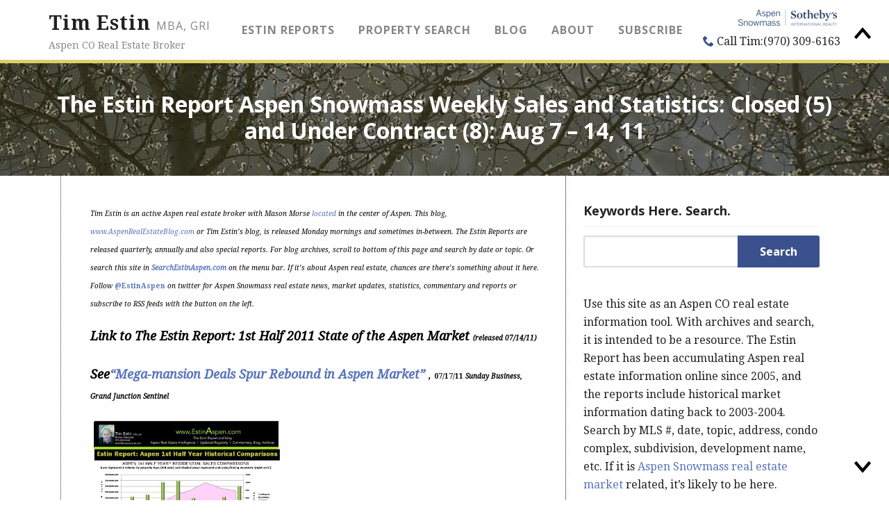

--- FILE ---
content_type: text/html; charset=UTF-8
request_url: https://www.estinaspen.com/aug-7-14-11-the-estin-report-aspen-snowmass-weekly-sales-and-statistics-closed-5-and-under-contract-8/
body_size: 28114
content:
<!doctype html>
<!--
*****   **           **                  **    **
**   **  **           **  *****   ***** ******     **     **
**     ** ******       ** **  *** **       **    **  **   **
**   **  **  **  **   ** **      **       **    **   ** **
*****   ******   ******  *****   *****   **    **     **
-->
<!--[if lt IE 7]><html class="no-js ie ie6 lt-ie9 lt-ie8 lt-ie7"lang="en-US"> <![endif]-->
<!--[if IE 7]><html class="no-js ie ie7 lt-ie9 lt-ie8"lang="en-US"> <![endif]-->
<!--[if IE 8]><html class="no-js ie ie8 lt-ie9"lang="en-US"> <![endif]-->
<!--[if gt IE 8]><!--><html class="no-js"lang="en-US" itemscope itemtype="http://schema.org/WebSite"> <!--<![endif]-->
<head>
<!-- Meta Information -->
<meta charset="UTF-8" />
<meta name="description" content="Aspen CO Real Estate Broker" itemprop="description">
<meta http-equiv="Content-Type" content="text/html; charset=UTF-8" />
<meta http-equiv="X-UA-Compatible" content="IE=edge">
<meta name="viewport" content="width=device-width, initial-scale=1.0">
<meta itemprop="name" content="Tim Estin" itemprop="name" />
<meta itemprop="url" content="https://www.estinaspen.com" itemprop="url" />
<!-- Links -->
<link rel="stylesheet" href="https://www.estinaspen.com/wp-content/themes/estin/style.css?ver=8979879789" type="text/css" media="screen" />
<!-- <link rel="stylesheet" href="https://www.estinaspen.com/wp-content/themes/estin/print.css" type="text/css" media="print" /> -->
<link rel="stylesheet" type="text/css" href="//www.estinaspen.com/wp-content/cache/wpfc-minified/t371int/hgc7e.css" media="print"/>
<link rel="pingback" href="https://www.estinaspen.com/xmlrpc.php" /><script>var et_site_url='https://www.estinaspen.com';var et_post_id='4654';function et_core_page_resource_fallback(a,b){"undefined"===typeof b&&(b=a.sheet.cssRules&&0===a.sheet.cssRules.length);b&&(a.onerror=null,a.onload=null,a.href?a.href=et_site_url+"/?et_core_page_resource="+a.id+et_post_id:a.src&&(a.src=et_site_url+"/?et_core_page_resource="+a.id+et_post_id))}
</script><title>The Estin Report Aspen Snowmass Weekly Sales and Statistics: Closed (5) and Under Contract (8): Aug 7 &#x2d; 14, 11 | Tim Estin</title>
<!-- The SEO Framework by Sybre Waaijer -->
<meta name="description" content="Tim Estin is an active Aspen real estate broker with Mason Morse located in the center of Aspen. This blog, www.AspenRealEstateBlog.com or Tim Estin&#039;s blog&#8230;" />
<meta property="og:image" content="https://www.estinaspen.com/wp-content/uploads/2011/07/1h2011_estinreport_aspenchart_450w.jpg" />
<meta property="og:image:width" content="450" />
<meta property="og:image:height" content="582" />
<meta property="og:image" content="https://www.estinaspen.com/wp-content/uploads/2011/08/081311_117543_44010hwy82_1_590w.jpg" />
<meta property="og:image" content="https://www.estinaspen.com/wp-content/uploads/2011/08/081311_117543_44010hwy82_3_195w.jpg" />
<meta property="og:image" content="https://www.estinaspen.com/wp-content/uploads/2011/08/081311_117543_44010hwy82_4_195h.jpg" />
<meta property="og:image" content="https://www.estinaspen.com/wp-content/uploads/2011/08/081311_117543_44010hwy82_2_590w.jpg" />
<meta property="og:locale" content="en_US" />
<meta property="og:type" content="article" />
<meta property="og:title" content="The Estin Report Aspen Snowmass Weekly Sales and Statistics: Closed (5) and Under Contract (8): Aug 7 &#x2d; 14, 11 | Tim Estin" />
<meta property="og:description" content="Tim Estin is an active Aspen real estate broker with Mason Morse located in the center of Aspen. This blog, www.AspenRealEstateBlog.com or Tim Estin&#039;s blog, is released Monday mornings and sometimes&#8230;" />
<meta property="og:url" content="https://www.estinaspen.com/aug-7-14-11-the-estin-report-aspen-snowmass-weekly-sales-and-statistics-closed-5-and-under-contract-8/" />
<meta property="og:site_name" content="Tim Estin" />
<meta property="og:updated_time" content="2017-12-20T11:48+00:00" />
<meta property="article:published_time" content="2011-08-15T12:46+00:00" />
<meta property="article:modified_time" content="2017-12-20T11:48+00:00" />
<meta name="twitter:card" content="summary_large_image" />
<meta name="twitter:creator" content="@estinaspen" />
<meta name="twitter:title" content="The Estin Report Aspen Snowmass Weekly Sales and Statistics: Closed (5) and Under Contract (8): Aug 7 &#x2d; 14, 11 | Tim Estin" />
<meta name="twitter:description" content="Tim Estin is an active Aspen real estate broker with Mason Morse located in the center of Aspen. This blog, www.AspenRealEstateBlog.com or Tim Estin&#039;s blog, is released Monday mornings and sometimes&#8230;" />
<meta name="twitter:image" content="https://www.estinaspen.com/wp-content/uploads/2011/07/1h2011_estinreport_aspenchart_450w.jpg" />
<link rel="canonical" href="https://www.estinaspen.com/aug-7-14-11-the-estin-report-aspen-snowmass-weekly-sales-and-statistics-closed-5-and-under-contract-8/" />
<script type="application/ld+json">{"@context":"https://schema.org","@type":"BreadcrumbList","itemListElement":[{"@type":"ListItem","position":1,"item":{"@id":"https://www.estinaspen.com/","name":"The Estin Report | Aspen Colorado Real Estate &#038; Homes Information"}},{"@type":"ListItem","position":2,"item":{"@id":"https://www.estinaspen.com/category/aspen-real-estate-blogs/","name":"Blogs"}},{"@type":"ListItem","position":3,"item":{"@id":"https://www.estinaspen.com/category/aspen-real-estate-blogs/tim-estin-aspen-real-estate-blog-post/","name":"Tim Estin&#8217;s &#8211; Aspen Real Estate Blog . com"}},{"@type":"ListItem","position":4,"item":{"@id":"https://www.estinaspen.com/aug-7-14-11-the-estin-report-aspen-snowmass-weekly-sales-and-statistics-closed-5-and-under-contract-8/","name":"The Estin Report Aspen Snowmass Weekly Sales and Statistics: Closed (5) and Under Contract (8): Aug 7 &#8211; 14, 11"}}]}</script>
<!-- / The SEO Framework by Sybre Waaijer | 4.94ms meta | 9.40ms boot -->
<link rel='dns-prefetch' href='//cdnjs.cloudflare.com' />
<link rel='dns-prefetch' href='//fonts.googleapis.com' />
<link rel="alternate" type="application/rss+xml" title="Tim Estin &raquo; The Estin Report Aspen Snowmass Weekly Sales and Statistics: Closed (5) and Under Contract (8): Aug 7 &#8211; 14, 11 Comments Feed" href="https://www.estinaspen.com/aug-7-14-11-the-estin-report-aspen-snowmass-weekly-sales-and-statistics-closed-5-and-under-contract-8/feed/" />
<!-- <link rel='stylesheet' id='wp-block-library-css'  href='https://www.estinaspen.com/wp-includes/css/dist/block-library/style.min.css?ver=1623251747' type='text/css' media='all' /> -->
<!-- <link rel='stylesheet' id='baw-css-css'  href='https://www.estinaspen.com/wp-content/plugins/objectiv-better-archive-widget/baw.css?ver=1501616830' type='text/css' media='all' /> -->
<!-- <link rel='stylesheet' id='simply-rets-client-css-css'  href='https://www.estinaspen.com/wp-content/plugins/simplyrets/assets/css/simply-rets-client.css?ver=1505332227' type='text/css' media='all' /> -->
<!-- <link rel='stylesheet' id='simply-rets-carousel-css'  href='https://www.estinaspen.com/wp-content/plugins/simplyrets/assets/owl/dist/assets/owl.carousel.min.css?ver=1505855420' type='text/css' media='all' /> -->
<link rel="stylesheet" type="text/css" href="//www.estinaspen.com/wp-content/cache/wpfc-minified/fept3tmy/hgc7g.css" media="all"/>
<link rel='stylesheet' id='simply-rets-carousel-theme-css'  href='https://cdnjs.cloudflare.com/ajax/libs/owl-carousel/1.3.3/owl.theme.min.css?ver=5.7.2' type='text/css' media='all' />
<!-- <link rel='stylesheet' id='widgetopts-styles-css'  href='https://www.estinaspen.com/wp-content/plugins/widget-options/assets/css/widget-options.css?ver=1695959232' type='text/css' media='all' /> -->
<link rel="stylesheet" type="text/css" href="//www.estinaspen.com/wp-content/cache/wpfc-minified/8m1rntgb/hgc7e.css" media="all"/>
<link rel='stylesheet' id='google-fonts-css'  href='//fonts.googleapis.com/css?family=Droid+Serif%3A400%2C400i%2C700%7COpen+Sans%3A300%2C400%2C400i%2C700&#038;ver=5.7.2' type='text/css' media='all' />
<!-- <link rel='stylesheet' id='slick-css'  href='https://www.estinaspen.com/wp-content/themes/estin/assets/components/slick-carousel/slick/slick.css?ver=1629999525' type='text/css' media='all' /> -->
<!-- <link rel='stylesheet' id='slick-theme-css'  href='https://www.estinaspen.com/wp-content/themes/estin/assets/components/slick-carousel/slick/slick-theme.css?ver=1629999525' type='text/css' media='all' /> -->
<!-- <link rel='stylesheet' id='modaal-css-css'  href='https://www.estinaspen.com/wp-content/themes/estin/assets/components/modaal/dist/css/modaal.min.css?ver=1629999525' type='text/css' media='all' /> -->
<!-- <link rel='stylesheet' id='wp-members-css'  href='https://www.estinaspen.com/wp-content/plugins/wp-members/assets/css/forms/generic-no-float.min.css?ver=1760247818' type='text/css' media='all' /> -->
<!-- <link rel='stylesheet' id='jquery-lazyloadxt-spinner-css-css'  href='//www.estinaspen.com/wp-content/plugins/a3-lazy-load/assets/css/jquery.lazyloadxt.spinner.css?ver=5.7.2' type='text/css' media='all' /> -->
<!-- <link rel='stylesheet' id='a3a3_lazy_load-css'  href='//www.estinaspen.com/wp-content/uploads/sass/a3_lazy_load.min.css?ver=1639579199' type='text/css' media='all' /> -->
<script src='//www.estinaspen.com/wp-content/cache/wpfc-minified/fi65t28/hgc7g.js' type="text/javascript"></script>
<!-- <script type='text/javascript' src='https://www.estinaspen.com/wp-includes/js/jquery/jquery.min.js?ver=1623251747' id='jquery-core-js'></script> -->
<!-- <script type='text/javascript' src='https://www.estinaspen.com/wp-includes/js/jquery/jquery-migrate.min.js?ver=1623251747' id='jquery-migrate-js'></script> -->
<!-- <script type='text/javascript' src='https://www.estinaspen.com/wp-content/plugins/simplyrets/assets/owl/dist/owl.carousel.min.js?ver=1505855419' id='simply-rets-carousel-js'></script> -->
<!-- <script type='text/javascript' src='https://www.estinaspen.com/wp-content/themes/estin/node_modules/slick-carousel/slick/slick.min.js?ver=1629999531' id='slick-js'></script> -->
<script type='text/javascript' id='jquery-lazyloadxt-js-extra'>
/* <![CDATA[ */
var a3_lazyload_params = {"apply_images":"","apply_videos":"1"};
/* ]]> */
</script>
<script src='//www.estinaspen.com/wp-content/cache/wpfc-minified/kalr09so/hgc7e.js' type="text/javascript"></script>
<!-- <script type='text/javascript' src='//www.estinaspen.com/wp-content/plugins/a3-lazy-load/assets/js/jquery.lazyloadxt.extra.min.js?ver=2.7.0' id='jquery-lazyloadxt-js'></script> -->
<!-- <script type='text/javascript' src='//www.estinaspen.com/wp-content/plugins/a3-lazy-load/assets/js/jquery.lazyloadxt.srcset.min.js?ver=2.7.0' id='jquery-lazyloadxt-srcset-js'></script> -->
<script type='text/javascript' id='jquery-lazyloadxt-extend-js-extra'>
/* <![CDATA[ */
var a3_lazyload_extend_params = {"edgeY":"0","horizontal_container_classnames":"BannerBadge"};
/* ]]> */
</script>
<script src='//www.estinaspen.com/wp-content/cache/wpfc-minified/dh8v3buk/hgc7e.js' type="text/javascript"></script>
<!-- <script type='text/javascript' src='//www.estinaspen.com/wp-content/plugins/a3-lazy-load/assets/js/jquery.lazyloadxt.extend.js?ver=2.7.0' id='jquery-lazyloadxt-extend-js'></script> -->
<link rel="https://api.w.org/" href="https://www.estinaspen.com/wp-json/" /><link rel="alternate" type="application/json" href="https://www.estinaspen.com/wp-json/wp/v2/posts/4654" /><link rel="EditURI" type="application/rsd+xml" title="RSD" href="https://www.estinaspen.com/xmlrpc.php?rsd" />
<link rel="wlwmanifest" type="application/wlwmanifest+xml" href="https://www.estinaspen.com/wp-includes/wlwmanifest.xml" /> 
<link rel="alternate" type="application/json+oembed" href="https://www.estinaspen.com/wp-json/oembed/1.0/embed?url=https%3A%2F%2Fwww.estinaspen.com%2Faug-7-14-11-the-estin-report-aspen-snowmass-weekly-sales-and-statistics-closed-5-and-under-contract-8%2F" />
<link rel="alternate" type="text/xml+oembed" href="https://www.estinaspen.com/wp-json/oembed/1.0/embed?url=https%3A%2F%2Fwww.estinaspen.com%2Faug-7-14-11-the-estin-report-aspen-snowmass-weekly-sales-and-statistics-closed-5-and-under-contract-8%2F&#038;format=xml" />
<!-- Advance Canonical URL (Basic) --><link rel="canonical" href="https://www.estinaspen.com/aug-7-14-11-the-estin-report-aspen-snowmass-weekly-sales-and-statistics-closed-5-and-under-contract-8/"><!-- Advance Canonical URL -->
<!-- <link rel='stylesheet' id='76403-css' href='//www.estinaspen.com/wp-content/uploads/custom-css-js/76403.css?v=3825' type="text/css" media='all' /> -->
<!-- <link rel='stylesheet' id='75435-css' href='//www.estinaspen.com/wp-content/uploads/custom-css-js/75435.css?v=2089' type="text/css" media='all' /> -->
<!-- <link rel='stylesheet' id='65864-css' href='//www.estinaspen.com/wp-content/uploads/custom-css-js/65864.css?v=8359' type="text/css" media='all' /> -->
<!-- <link rel='stylesheet' id='56377-css' href='//www.estinaspen.com/wp-content/uploads/custom-css-js/56377.css?v=7577' type="text/css" media='all' /> -->
<!-- <link rel='stylesheet' id='55235-css' href='//www.estinaspen.com/wp-content/uploads/custom-css-js/55235.css?v=324' type="text/css" media='all' /> -->
<link rel="stylesheet" type="text/css" href="//www.estinaspen.com/wp-content/cache/wpfc-minified/jqc7edd5/hgc7e.css" media="all"/>
<!-- start Simple Custom CSS and JS -->
<style type="text/css">
/* Add your CSS code here.
For example:
.example {
color: red;
}
For brushing up on your CSS knowledge, check out http://www.w3schools.com/css/css_syntax.asp
End of comment */ 
/* Adjustment for Homepage*/
@media only screen and (min-width: 1024px) {
.home .BannerContent, .home .BannerTestimonials {
padding: 3em 0;
}
}
.Logos {
padding: 30px 0;
}
/* add space above the inquire button in Mobile */
@media screen and (max-width: 450px) {
.home .button {
margin-top: 1.5em;
}
}
body > div.SiteContainer > div.Banner.u-alignMiddle > div > div > div.BannerTestimonials > a {
padding: 20px 25px;
font-size: 1.1em;
}
@media (min-width: 980px) {
.home .BannerBadge {
margin-top: 20px !important;
}
}</style>
<!-- end Simple Custom CSS and JS -->
<!-- start Simple Custom CSS and JS -->
<style type="text/css">
font-display: auto;
</style>
<!-- end Simple Custom CSS and JS -->
<!-- start Simple Custom CSS and JS -->
<style type="text/css">
/* Add your CSS code here.
For example:
.example {
color: red;
}
For brushing up on your CSS knowledge, check out http://www.w3schools.com/css/css_syntax.asp
End of comment */ 
.gform_body iframe{
height: 100px !important;
}
</style>
<!-- end Simple Custom CSS and JS -->
<!-- start Simple Custom CSS and JS -->
<style type="text/css">
/* Add your CSS code here.
For example:
.example {
color: red;
}
For brushing up on your CSS knowledge, check out http://www.w3schools.com/css/css_syntax.asp
End of comment */ 
.custom_group:nth-of-type(2) {
display: NONE;
}
.FeedColumn.FeedColumn-3 .widget_text {
text-align: center;
}
.FeedColumn.FeedColumn-3 .widget_media_image {
margin-bottom: 5px;
}
.tim_img {
/* max-height: 138px; */
overflow: hidden;
max-width: 100px;
/* padding: 3px; */
/* background: #dedede; */
/* box-shadow: 0px 0px 17px #000000; */
margin-top: 20px;
}
.SiteInfo >h6{
display:none;
}
figure.SothebyLogo {
float: right;
margin: 0 5px;
display: block !important;
}
.FlipJob-image {
max-height: 250px;
overflow: hidden;
}
.tooltip .tooltiptext {
visibility: hidden;
width: 120px;
background-color: #555;
color: #fff;
text-align: center;
border-radius: 6px;
padding: 5px 0;
position: absolute;
z-index: 1;
top: 25px;
font-size: 12px;
left: 50%;
margin-left: -60px;
opacity: 0;
transition: opacity 0.3s;
}
.Banner-content.u-alignMiddle {
align-items: flex-start!important;
}
li.hide_menu {
display: none !important;
}
@media (max-width: 500px){
.SiteName {
font-size: 15px;
line-height: 15px;
}
.SiteCreds {
font-size: 10px;
}
.SiteDescription {
font-size: 9px;
}
}
@media (max-width: 1024px){
header.SiteHeader{
position: fixed;
top: 0;
width: 100%;
max-width: 1024px;
background: #fff;
height: 70px;
display: flex;
align-items: center;
}
.Banner{
margin-top:70px;
}
.combine_menu {
display: flex;
align-items: center;
}
div#custom_image_div {
display: none !important;
float: left;
margin-left: 0 !important;
margin-right: 10px;
margin-top: 8px !important
}
div#custom_image_div_aspen_left {
display: inline-block !important;
float: left;
margin-left: 0 !important;
margin-right: 10px;
margin-top: 0px !important;
width: 15px !important;
}
.Nav-toggle {
margin-left: 0;
}
.SiteHeader-right {
text-align: right;
max-width: 220px;
display: flex;
align-items: center;
flex-direction: row-reverse;
}
}
@media (max-width: 420px){
.SiteInfo {
max-width: 130px;
}
.SiteName {
font-size: 12px;
}
.SiteDescription {
font-size: 8px;
}
figure.SothebyLogo.desktop { 
width: 100px;
}
div#custom_image_div_aspen_left{
margin-right:0;
}
.Nav-toggle {
margin-left: 0;
margin-right: 10px !important;
}
div#custom_image_div_aspen_left { 
margin-top: 5px !important;
}
}
/* Custom CSS End of comment */ 
.Nav ul ul .menu-item > a {
width:100%!important;
}
.tooltip {
position: relative;
display: inline-block;
}
.tooltip .tooltiptext {
visibility: hidden;
width: 120px;
background-color: #555;
color: #fff;
text-align: center;
border-radius: 6px;
padding: 5px 0;
position: absolute;
z-index: 1;
bottom: -216%;
left: 50%;
margin-left: -60px;
opacity: 0;
transition: opacity 0.3s;
}
.tooltip .tooltiptext::after {
content: "";
position: absolute;
top: -10%;
left: 50%;
margin-left: -5px;
border-width: 5px;
border-style: solid;
border-color: #555 transparent transparent transparent;
}
.tooltip:hover .tooltiptext {
visibility: visible;
opacity: 1;
}
a[href^="#advance"] {
display: none;
}</style>
<!-- end Simple Custom CSS and JS -->
<!-- start Simple Custom CSS and JS -->
<!-- Add HTML code to the header or the footer.
For example, you can use the following code for loading the jQuery library from Google CDN:
<script src="https://ajax.googleapis.com/ajax/libs/jquery/3.4.1/jquery.min.js"></script>
or the following one for loading the Bootstrap library from MaxCDN:
<link rel="stylesheet" href="https://stackpath.bootstrapcdn.com/bootstrap/4.3.1/css/bootstrap.min.css" integrity="sha384-ggOyR0iXCbMQv3Xipma34MD+dH/1fQ784/j6cY/iJTQUOhcWr7x9JvoRxT2MZw1T" crossorigin="anonymous">
-- End of the comment --> 
<meta name="ahrefs-site-verification" content="1c520e5c6c85fa8264bde1d883a766e5a2afbfae98aec80686375b90059a416c">
<!-- end Simple Custom CSS and JS -->
<!-- GA Google Analytics @ https://m0n.co/ga -->
<script async src="https://www.googletagmanager.com/gtag/js?id=UA-4847147-1"></script>
<script>
window.dataLayer = window.dataLayer || [];
function gtag(){dataLayer.push(arguments);}
gtag('js', new Date());
gtag('config', 'UA-4847147-1');
</script>
<script>
var sr_ajaxUrl = "https://www.estinaspen.com/wp-admin/admin-ajax.php"
</script>
<style type="text/css" id="et-bloom-custom-css">
.et_bloom .et_bloom_optin_1 .et_bloom_form_content { background-color: #ededed !important; } .et_bloom .et_bloom_optin_1 .et_bloom_form_container .et_bloom_form_header { background-color: #ffffff !important; } .et_bloom .et_bloom_optin_1 .et_bloom_form_content button { background-color: #3a518d !important; } .et_bloom .et_bloom_optin_1 .et_bloom_form_content .et_bloom_fields i { color: #3a518d !important; } .et_bloom .et_bloom_optin_1 .et_bloom_form_content .et_bloom_custom_field_radio i:before { background: #3a518d !important; } .et_bloom .et_bloom_optin_1 .et_bloom_form_content button { background-color: #3a518d !important; } .et_bloom .et_bloom_optin_1 .et_bloom_form_container h2, .et_bloom .et_bloom_optin_1 .et_bloom_form_container h2 span, .et_bloom .et_bloom_optin_1 .et_bloom_form_container h2 strong { font-family: "Droid Sans", Helvetica, Arial, Lucida, sans-serif; }.et_bloom .et_bloom_optin_1 .et_bloom_form_container p, .et_bloom .et_bloom_optin_1 .et_bloom_form_container p span, .et_bloom .et_bloom_optin_1 .et_bloom_form_container p strong, .et_bloom .et_bloom_optin_1 .et_bloom_form_container form input, .et_bloom .et_bloom_optin_1 .et_bloom_form_container form button span { font-family: "Open Sans", Helvetica, Arial, Lucida, sans-serif; } .et_bloom .et_bloom_optin_2 .et_bloom_form_content { background-color: #ededed !important; } .et_bloom .et_bloom_optin_2 .et_bloom_form_container .et_bloom_form_header { background-color: #ffffff !important; } .et_bloom .et_bloom_optin_2 .et_bloom_form_content button { background-color: #3a518d !important; } .et_bloom .et_bloom_optin_2 .et_bloom_form_content .et_bloom_fields i { color: #3a518d !important; } .et_bloom .et_bloom_optin_2 .et_bloom_form_content .et_bloom_custom_field_radio i:before { background: #3a518d !important; } .et_bloom .et_bloom_optin_2 .et_bloom_form_content button { background-color: #3a518d !important; } .et_bloom .et_bloom_optin_2 .et_bloom_form_container h2, .et_bloom .et_bloom_optin_2 .et_bloom_form_container h2 span, .et_bloom .et_bloom_optin_2 .et_bloom_form_container h2 strong { font-family: "Droid Sans", Helvetica, Arial, Lucida, sans-serif; }.et_bloom .et_bloom_optin_2 .et_bloom_form_container p, .et_bloom .et_bloom_optin_2 .et_bloom_form_container p span, .et_bloom .et_bloom_optin_2 .et_bloom_form_container p strong, .et_bloom .et_bloom_optin_2 .et_bloom_form_container form input, .et_bloom .et_bloom_optin_2 .et_bloom_form_container form button span { font-family: "Open Sans", Helvetica, Arial, Lucida, sans-serif; } 
</style><link rel="preload" href="https://www.estinaspen.com/wp-content/plugins/bloom/core/admin/fonts/modules.ttf" as="font" crossorigin="anonymous">        <style>
.Banner{
background:linear-gradient( rgba(0, 0, 0, 0.3), rgba(0, 0, 0, 0.3) ),url(https://www.estinaspen.com/wp-content/uploads/2018/10/Cover10_Spring_Aspen_Grafton_Smith_Copyright_1226x477.jpg),no-repeat center center fixed;
background-size: cover;
}  
.home .BannerBadge {
display: block!important;
float: right;
margin-top: -41px;
}  
.home .BannerBadge.ci-img img{
max-height:auto;
}  
@media screen and (max-width: 450px) {
.home .BannerBadge {
display: block!important;
float: left!important;
padding-left: 55px;
} 
.home .BannerBadge.ci-img{
width: 100%;
display: block!important;
float: left!important;
padding-left: 0px;
text-align : center;
} 
.home .BannerBadge.ci-img img{
max-height:fit-content;
}  
.home .button{
width:100%;
}
}
</style> 
<noscript><style>.lazyload[data-src]{display:none !important;}</style></noscript><style>.lazyload{background-image:none !important;}.lazyload:before{background-image:none !important;}</style><link rel="icon" href="https://www.estinaspen.com/wp-content/uploads/2017/06/cropped-EstinReport-Seal_ESTINRPT-APR4-32x32.png" sizes="32x32" />
<link rel="icon" href="https://www.estinaspen.com/wp-content/uploads/2017/06/cropped-EstinReport-Seal_ESTINRPT-APR4-192x192.png" sizes="192x192" />
<link rel="apple-touch-icon" href="https://www.estinaspen.com/wp-content/uploads/2017/06/cropped-EstinReport-Seal_ESTINRPT-APR4-180x180.png" />
<meta name="msapplication-TileImage" content="https://www.estinaspen.com/wp-content/uploads/2017/06/cropped-EstinReport-Seal_ESTINRPT-APR4-270x270.png" />
<style type="text/css" id="wp-custom-css">
li.menu-item.menu-item-type-post_type.menu-item-object-page.menu-item-20808 {
display: none;
}
@media only screen and (min-width: 980px) and (max-width: 1039px){
.FlipJob {
min-height: 470px!important;
}
}
@media only screen and (min-width: 1040px) and (max-width: 1200px){
.FlipJob {
min-height: 475px!important;
}
}		</style>
<!-- ## NXS/OG ## --><!-- ## NXSOGTAGS ## --><!-- ## NXS/OG ## -->
</head>
<body data-rsssl=1 class="post-template-default single single-post postid-4654 single-format-standard et_bloom" itemscope itemtype="http://schema.org/WebPage" data-template="base.twig">
<script data-cfasync="false" data-no-defer="1">var ewww_webp_supported=false;</script>
<a href="#" class="ScrollTop">
<svg version="1.1" viewBox="0 0 24 24" xmlns="http://www.w3.org/2000/svg" xmlns:xlink="http://www.w3.org/1999/xlink">
<!--Generated by IJSVG (https://github.com/curthard89/IJSVG)-->
<g fill="#000000">
<path d="M23.834,2.335l-2.582,-2.213c-0.101,-0.086 -0.231,-0.122 -0.365,-0.118c-0.132,0.01 -0.255,0.073 -0.341,0.175l-8.54,10.051l-8.534,-10.051c-0.087,-0.102 -0.21,-0.165 -0.342,-0.175c-0.128,-0.003 -0.264,0.032 -0.365,0.118l-2.582,2.213c-0.101,0.087 -0.163,0.21 -0.173,0.343c-0.01,0.133 0.033,0.264 0.121,0.364l11.498,13.287c0.095,0.109 0.233,0.173 0.378,0.173c0.145,0 0.283,-0.063 0.378,-0.173l11.502,-13.287c0.087,-0.101 0.13,-0.231 0.121,-0.364c-0.01,-0.133 -0.073,-0.256 -0.174,-0.343Z" transform="translate(-0.009, 3.998)"></path>
</g>
<path fill="none" d="M0,0h24v24h-24Z"></path>
</svg>
</a>
<!-- Site Container -->
<div class="SiteContainer">
<!-- Site Header --><header class="SiteHeader" itemscope itemtype="http://schema.org/WPHeader">        <div class="wrap u-alignMiddle">
<div class="SiteInfo">
<a href="https://www.estinaspen.com">
<h2 class="SiteName" role="heading">Tim Estin
<span class="SiteCreds">MBA, GRI</span>
</h2>
<h2 class="SiteDescription" role="heading">Aspen CO Real Estate Broker</h2>                </a>
</div>
<nav class="Nav Nav-primary" itemscope="itemscope" itemtype="http://www.schema.org/SiteNavigationElement" role="navigation">	<ul>		<li class=" menu-item menu-item-type-custom menu-item-object-custom menu-item-19009 menu-item-has-children" itemprop="name">
<a href="/real-estate-market" itemprop="url">Estin Reports</a>	<ul>		<li class=" menu-item menu-item-type-custom menu-item-object-custom menu-item-19010" itemprop="name">
<a href="/real-estate-market" itemprop="url">Aspen Snowmass Real Estate Market Reports Current Year</a>		</li>		<li class=" menu-item menu-item-type-post_type menu-item-object-page menu-item-19008" itemprop="name">
<a href="https://www.estinaspen.com/past-reports/" itemprop="url">Aspen Snowmass Real Estate Market Reports Prior Yrs</a>		</li>		<li class=" menu-item menu-item-type-custom menu-item-object-custom menu-item-29794" itemprop="name">
<a href="/charts" itemprop="url">Aspen Snowmass Real Estate Market Charts</a>		</li>		<li class=" menu-item menu-item-type-taxonomy menu-item-object-category menu-item-19012" itemprop="name">
<a href="https://www.estinaspen.com/category/the-estin-report/published-articles/" itemprop="url">Estin Report Articles 2006/2007 - The Start of ER</a>		</li>	</ul>		</li>		<li class=" menu-item menu-item-type-post_type menu-item-object-page menu-item-45099 menu-item-has-children" itemprop="name">
<a href="https://www.estinaspen.com/search/" itemprop="url">Property Search</a>	<ul>		<li class=" menu-item menu-item-type-post_type menu-item-object-page menu-item-45042" itemprop="name">
<a href="https://www.estinaspen.com/search/" itemprop="url">Search All MLS Listings</a>		</li>		<li class=" menu-item menu-item-type-custom menu-item-object-custom menu-item-19018" itemprop="name">
<a href="/featured_types/featured" itemprop="url">Featured Properties</a>		</li>		<li class=" menu-item menu-item-type-taxonomy menu-item-object-featured_type menu-item-46030" itemprop="name">
<a href="https://www.estinaspen.com/featured_types/best-aspen-real-estate-deals/" itemprop="url">Best Aspen Area Property Deals</a>		</li>		<li class=" menu-item menu-item-type-post_type menu-item-object-one_click_search menu-item-62841" itemprop="name">
<a href="https://www.estinaspen.com/one-click-searches/new-listings-in-past-14-days/" itemprop="url">New Listings</a>		</li>		<li class=" menu-item menu-item-type-post_type menu-item-object-one_click_search menu-item-62840" itemprop="name">
<a href="https://www.estinaspen.com/one-click-searches/price-changes-in-past-30-days/" itemprop="url">Recent Price Changes</a>		</li>		<li class=" menu-item menu-item-type-post_type menu-item-object-page menu-item-45012" itemprop="name">
<a href="https://www.estinaspen.com/co-homes-for-sale-aspen-co/" itemprop="url">Aspen CO Homes for Sale by Neighborhood</a>		</li>		<li class=" menu-item menu-item-type-post_type menu-item-object-page menu-item-45011" itemprop="name">
<a href="https://www.estinaspen.com/snowmass-real-estate/" itemprop="url">Snowmass Village CO Homes for Sale by Neighborhood</a>		</li>		<li class=" menu-item menu-item-type-custom menu-item-object-custom menu-item-19692" itemprop="name">
<a href="/flip-jobs/" itemprop="url">Flip Jobs: Before / After</a>		</li>		<li class=" menu-item menu-item-type-post_type menu-item-object-page menu-item-18935" itemprop="name">
<a href="https://www.estinaspen.com/maps-aspen-co-snowmass-roaring-fork-valley-areas/" itemprop="url">Aspen Area Maps</a>		</li>	</ul>		</li>		<li class=" menu-item menu-item-type-post_type menu-item-object-page current_page_parent menu-item-25 menu-item-has-children" itemprop="name">
<a href="https://www.estinaspen.com/blog/" itemprop="url">Blog</a>	<ul>		<li class=" menu-item menu-item-type-post_type menu-item-object-page current_page_parent menu-item-19271" itemprop="name">
<a href="https://www.estinaspen.com/blog/" itemprop="url">Blog</a>		</li>		<li class=" menu-item menu-item-type-post_type menu-item-object-page menu-item-45676" itemprop="name">
<a href="https://www.estinaspen.com/blog-archive-by-year/" itemprop="url">Blog Archive By Year</a>		</li>	</ul>		</li>		<li class=" menu-item menu-item-type-post_type menu-item-object-page menu-item-18921 menu-item-has-children" itemprop="name">
<a href="https://www.estinaspen.com/tim-estin-aspen-real-estate-brokers-realtor-expert-market-reports/" itemprop="url">About</a>	<ul>		<li class=" menu-item menu-item-type-post_type menu-item-object-page menu-item-19025" itemprop="name">
<a href="https://www.estinaspen.com/tim-estin-aspen-real-estate-brokers-realtor-expert-market-reports/" itemprop="url">About Tim</a>		</li>		<li class=" menu-item menu-item-type-post_type menu-item-object-page menu-item-18803" itemprop="name">
<a href="https://www.estinaspen.com/testimonials/" itemprop="url">What Clients & Experts Say</a>		</li>		<li class=" menu-item menu-item-type-taxonomy menu-item-object-category menu-item-18804" itemprop="name">
<a href="https://www.estinaspen.com/category/aspen-real-estate-aspen-property-tim-estin-the-estin-report/aspen-co-real-estate-brokers-tim-estin-in-the-news/" itemprop="url">In the News</a>		</li>		<li class=" menu-item menu-item-type-post_type menu-item-object-page menu-item-28752" itemprop="name">
<a href="https://www.estinaspen.com/search-estinaspen-com/" itemprop="url">Search This Site</a>		</li>		<li class=" menu-item menu-item-type-post_type menu-item-object-page menu-item-46469" itemprop="name">
<a href="https://www.estinaspen.com/peter-estin-hut/" itemprop="url">Peter Estin Hut &#8211; Tenth Mountain Division Huts</a>		</li>		<li class=" menu-item menu-item-type-post_type menu-item-object-page menu-item-19215" itemprop="name">
<a href="https://www.estinaspen.com/miscellaneous-info/" itemprop="url">Really Useful Stuff</a>		</li>	</ul>		</li>		<li class=" menu-item menu-item-type-custom menu-item-object-custom menu-item-64037 menu-item-has-children" itemprop="name">
<a href="#" itemprop="url">Subscribe</a>	<ul>		<li class="subscribe-menu menu-item menu-item-type-custom menu-item-object-custom menu-item-47724" itemprop="name">
<a href="#" itemprop="url">Subscribe</a>		</li>		<li class=" menu-item menu-item-type-post_type menu-item-object-page menu-item-24" itemprop="name">
<a href="https://www.estinaspen.com/contact/" itemprop="url">Call/txt Tim Estin at 970.309.6163 or by email from here.</a>		</li>	</ul>		</li>	</ul>            </nav><!-- #nav -->
<div class="combine_menu">
<div class="SiteHeader-right">
<figure class="SothebyLogo desktop">    
<img            src="[data-uri]"            
alt="Sotheby Logo"
data-src="https://www.estinaspen.com/wp-content/uploads/2017/06/Aspen_Snowmass_HorzBW_white-background-blue-letters_HiRes300dpi-142x0-c-default.png" decoding="async" data-srcset="https://www.estinaspen.com/wp-content/uploads/2017/06/Aspen_Snowmass_HorzBW_white-background-blue-letters_HiRes300dpi-284x0-c-default.png 2x" class="lazyload" /><noscript><img            src="https://www.estinaspen.com/wp-content/uploads/2017/06/Aspen_Snowmass_HorzBW_white-background-blue-letters_HiRes300dpi-142x0-c-default.png"            srcset="https://www.estinaspen.com/wp-content/uploads/2017/06/Aspen_Snowmass_HorzBW_white-background-blue-letters_HiRes300dpi-284x0-c-default.png 2x"
alt="Sotheby Logo"
data-eio="l" /></noscript>
</figure>                    <div class="SiteHeader-phone">                        <a href="tel:(970) 309-6163">
<svg class="icon icon-phone" aria-hidden="true" role="img">
<title>Call Tim Estin</title>            <desc>Phone Icon</desc>        <use xlink:href="#icon-phone"></use>
</svg> Call Tim:(970) 309-6163</a>
</div>            </div>
<div class="Nav-toggle">
<span></span>
<span></span>
<span></span>
<span></span>
</div>
</div>
</div>
</header>
<!-- Page Banner --><div class="Banner u-alignMiddle">
<div class="wrap">
<div class="Banner-content u-alignMiddle">			<h1 class="BannerTitle">The Estin Report Aspen Snowmass Weekly Sales and Statistics: Closed (5) and Under Contract (8): Aug 7 &#8211; 14, 11</h1>        </div>
</div>
</div>
<!-- Site Inner -->
<div class="SiteInner">
<div class="content-sidebar-wrap"><div class="content-wrap ContentWrap--sidebar">
<main class="Content" itemscope itemtype="http://schema.org/Blog"><article class="Post post-type-post" id="post-4654" itemscope itemtype="https://schema.org/BlogPosting">
<section class="PostContent" itemprop="mainEntityOfPage">        <div class="PostBody" itemprop="articleBody"><p> 	<font color="#000000" size="2"><em><font size="1">Tim Estin is an active Aspen real estate broker with Mason Morse <a href="http://bit.ly/fyFtyF" title="514 E. Hyman St, Aspen, CO 81611">located</a> in the center of Aspen. This blog, </font></em><font size="1"><a href="tim-estin-aspen-real-estate-blog-post/" title="Link to this page."><em>www.AspenRealEstateBlog.com</em></a></font></font><font color="#000000" size="1"><em> or Tim Estin&#8217;s blog, is released Monday mornings and sometimes in-between. The Estin Reports are released quarterly, </em></font><font color="#000000" size="1"><em>annually</em></font><font color="#000000" size="1"><em> and also special reports. For blog archives, scroll to bottom of this page and search by date or topic.</em> <em>Or search this site in <a href="https://www.estinaspen.com/search-estinaspen-com/" title="Go the search page."><strong>SearchEstinAspen.com </strong></a>on the menu bar. If it&#8217;s about Aspen real estate, chances are there&#8217;s something about it here. Follow</em><strong> <a href="http://twitter.com/EstinAspen" title="Go to twitter.">@EstinAspen</a></strong><em> on twitter for </em></font><font color="#000000" size="1"><em>Aspen Snowmass </em></font><font color="#000000" size="3"><em><font size="2"><font size="1">real estate news, market updates, statistics, commentary and r</font></font></em></font><font color="#000000"><span><em><font size="1">eports or subscribe to RSS feeds with the button on the left.</font></em></span></font></p>
</p>
<p> 	<font color="#000000"><em><font size="4"><strong>Link to The Estin Report: 1st Half 2011 State of the Aspen Market <font size="1">(released 07/14/11)<br /> 	</font></strong></font></em></font><br /> 	<font color="#000000"><em><font size="4"><strong>See</strong></font></em><a href="https://www.estinaspen.com/mega-mansion-deals-spur-rebound-in-aspen-market-gjs/" title="Go to article."><strong><em><font size="4">&#8220;Mega-mansion Deals Spur Rebound in Aspen Market&#8221;</font></em></strong></a> ,</font><font color="#000000" size="4"><strong> <font size="1">07/17/11</font><em><font size="1"> Sunday Business, </font></em><em><font size="1">Grand Junction Sentinel</font></em></strong></font></p>
<p> 	<font color="#000000"><em><font size="4"><strong><font size="1"><img class="size-full wp-image-4489 lazyload" alt="" height="356" src="[data-uri]" title="" width="275" data-src="https://www.estinaspen.com/wp-content/uploads/2011/07/1h2011_estinreport_aspenchart_450w.jpg" decoding="async" /><noscript><img class=" size-full wp-image-4489" alt="" height="356" src="https://www.estinaspen.com/wp-content/uploads/2011/07/1h2011_estinreport_aspenchart_450w.jpg" title="" width="275" data-eio="l" /></noscript></font><br /> 	</strong></font></em></font></p>
<p> 	<font color="#000000"><em><font size="4"><strong>Last Week&#8217;s Market Highlights &#8211; Aspen Snowmass Real Estate Sales and Under Contract Activity:</strong></font></em></font><font color="#000000"> Last week&#8217;s real estate sold and under contract activity appears below for the upper Roaring Fork Valley for all property types over $250,000 in Aspen, Snowmass Village, Woody Creek and Old Snowmass </font><font color="#000000">excluding fractionals</font><font color="#000000">. Because the MLS links below expire after 30 days, photos and written descriptions of the closed properties are posted here to preserve an archive of sold market activity. For past sales, scroll to page bottom and search by time period.</font></p>
<p> 	<font color="#000000"><em><font size="6">Under Contract / Pending (8):</font></em> <font size="1">MLS# 119541, 108084, 121591, 116889, 114194, 120083, 120156, 121213. Link is valid for 30 days until 9/13/2011.</font> </font><font color="#000000"><font size="1"><span>Photos and descriptions of under contracts /pending are not posted unless special circumstances dictate.</span></font><br /> 	<font size="1"><span> </span></font></font></p>
<p> 	<font color="#000000"><em><font size="6"><strong>Closed (5):</strong></font></em> </font><font color="#000000"><font size="1"><span>MLS#&#8217;s 117462, 119620, 112732, 117543, 120223. This link is valid for 30 days until 9/13/2011.</span></font><br /> 	</font></p>
<p> 	<font color="#000000"><strong><em><font size="6">Featured Sold Aspen Properties</font></em></strong><br /> 	<span> </span></font><br /> 	<font color="#000000"><span><strong>SOLD MLS# 117543 &#8211; single family home, 44010 E Highway 82 Aspen, CO: Sold Price: $13,500,000/$1,637 sq ft furnished: </strong></span></font><span style="color: #000000"><span style="color: #000000">In the past 8 weeks, there has been activity on (5) homes in the East Aspen/Independence Pass Hwy 82 corridor: (3) homes have closed at $6.17M -$13.5M and (2) others listed at $4.95M and a 7.95M river front property are under contract. (<a href="http://bit.ly/q4TWVZ"><strong>See details and photos on </strong></a></span></span><a href="http://bit.ly/q4TWVZ"><strong>North Star sales activity</strong></a>: MLS 118982, 108407, 119541, 112459, 117543. Link valid for 30 days until 9/14/11.) <span style="color: #000000"><span style="color: #000000">This low traffic North Star Preserve area is 1 &#8211; 2 1/2 miles from downtown Aspen and offers unmatched nature and scenic sightings this close to town. A prime North Star view front land parcel with rights to build up to a 10,750 sf home is available (</span></span><span style="color: #000000"><strong>MLS #117832 </strong>Link valid for 30 days until 9/14/11. Contact: Tim Estin 970-920-7387.)</span><br /> 	<span style="color: #000000"> </span></p>
<p> 	<font color="#000000"><span><img class="size-full wp-image-4636 lazyload" alt="" height="283" src="[data-uri]" title="" width="590"   data-src="https://www.estinaspen.com/wp-content/uploads/2011/08/081311_117543_44010hwy82_1_590w.jpg" decoding="async" data-srcset="https://www.estinaspen.com/wp-content/uploads/2011/08/081311_117543_44010hwy82_1_590w.jpg 590w, https://www.estinaspen.com/wp-content/uploads/2011/08/081311_117543_44010hwy82_1_590w-300x144.jpg 300w" data-sizes="auto" /><noscript><img class=" size-full wp-image-4636" alt="" height="283" src="https://www.estinaspen.com/wp-content/uploads/2011/08/081311_117543_44010hwy82_1_590w.jpg" title="" width="590" srcset="https://www.estinaspen.com/wp-content/uploads/2011/08/081311_117543_44010hwy82_1_590w.jpg 590w, https://www.estinaspen.com/wp-content/uploads/2011/08/081311_117543_44010hwy82_1_590w-300x144.jpg 300w" sizes="(max-width: 590px) 100vw, 590px" data-eio="l" /></noscript></span></font><br /> 	<font color="#000000"><strong><em><font size="6"> </font></em></strong></font></p>
</p>
<p> 	<font color="#000000"><span><img class="size-full wp-image-4637 lazyload" alt="" height="195" src="[data-uri]" title="" width="293" data-src="https://www.estinaspen.com/wp-content/uploads/2011/08/081311_117543_44010hwy82_3_195w.jpg" decoding="async" /><noscript><img class=" size-full wp-image-4637" alt="" height="195" src="https://www.estinaspen.com/wp-content/uploads/2011/08/081311_117543_44010hwy82_3_195w.jpg" title="" width="293" data-eio="l" /></noscript></span></font><font color="#000000"><strong><em><font size="6"> <img class="size-full wp-image-4638 lazyload" alt="" height="195" src="[data-uri]" title="" width="293" data-src="https://www.estinaspen.com/wp-content/uploads/2011/08/081311_117543_44010hwy82_4_195h.jpg" decoding="async" /><noscript><img class=" size-full wp-image-4638" alt="" height="195" src="https://www.estinaspen.com/wp-content/uploads/2011/08/081311_117543_44010hwy82_4_195h.jpg" title="" width="293" data-eio="l" /></noscript><br /> 	</font></em></strong><span><img class="size-full wp-image-4639 lazyload" alt="" height="393" src="[data-uri]" title="" width="590"   data-src="https://www.estinaspen.com/wp-content/uploads/2011/08/081311_117543_44010hwy82_2_590w.jpg" decoding="async" data-srcset="https://www.estinaspen.com/wp-content/uploads/2011/08/081311_117543_44010hwy82_2_590w.jpg 590w, https://www.estinaspen.com/wp-content/uploads/2011/08/081311_117543_44010hwy82_2_590w-300x200.jpg 300w" data-sizes="auto" /><noscript><img class=" size-full wp-image-4639" alt="" height="393" src="https://www.estinaspen.com/wp-content/uploads/2011/08/081311_117543_44010hwy82_2_590w.jpg" title="" width="590" srcset="https://www.estinaspen.com/wp-content/uploads/2011/08/081311_117543_44010hwy82_2_590w.jpg 590w, https://www.estinaspen.com/wp-content/uploads/2011/08/081311_117543_44010hwy82_2_590w-300x200.jpg 300w" sizes="(max-width: 590px) 100vw, 590px" data-eio="l" /></noscript></span></font></p>
<p> 	<font color="#000000"><span><strong>MLS# 117543 &#8211; single family home, 44010 E Highway 82 Aspen, CO: Sold Price: $13,500,000/$1,637 sq ft furnished;</strong> Ask Price: $15,950,000/$1,933 sq ft. (Original Price: $19,950,000 and 389 days on the market since 7/22/10.) This is a 2010 built, 6 bedroom/6.5 bath, 8,250 sq ft home with 3-car garage on 2.3 acres surrounded on three sides by the 310 acre North Star Nature Preserve. The broker writes, &#8220;Irreplaceable site adjucent to Northstar Preserve with exceptional new home, privacy, views, water rights and guest house.&#8221; 2009 Taxes: $10,761 Yr. Under contract date: 08/01/11; Sold date: 08/11/11. (Photos and description courtesy of Joshua &amp; CO of Aspen, Inc.)<br /> 	</span></font></p>
<p> 	<font color="#000000"><span><strong>MLS# 117642 &#8211; Aspen Highlands single family home, 105 Exhibition Lane, Aspen, CO: Sold Price: $7,500,000/$835 sq ft furnished</strong>;</span></font></p>
<p> 	<font color="#000000"><span><img class="size-full wp-image-4640 lazyload" alt="" height="394" src="[data-uri]" title="" width="590"   data-src="https://www.estinaspen.com/wp-content/uploads/2011/08/081311_117462_105exhibition_ahv_1_590w.jpg" decoding="async" data-srcset="https://www.estinaspen.com/wp-content/uploads/2011/08/081311_117462_105exhibition_ahv_1_590w.jpg 590w, https://www.estinaspen.com/wp-content/uploads/2011/08/081311_117462_105exhibition_ahv_1_590w-300x200.jpg 300w" data-sizes="auto" /><noscript><img class=" size-full wp-image-4640" alt="" height="394" src="https://www.estinaspen.com/wp-content/uploads/2011/08/081311_117462_105exhibition_ahv_1_590w.jpg" title="" width="590" srcset="https://www.estinaspen.com/wp-content/uploads/2011/08/081311_117462_105exhibition_ahv_1_590w.jpg 590w, https://www.estinaspen.com/wp-content/uploads/2011/08/081311_117462_105exhibition_ahv_1_590w-300x200.jpg 300w" sizes="(max-width: 590px) 100vw, 590px" data-eio="l" /></noscript></span></font></p>
<p> 	<font color="#000000"><span><img class="size-full wp-image-4641 lazyload" alt="" height="195" src="[data-uri]" title="" width="292" data-src="https://www.estinaspen.com/wp-content/uploads/2011/08/081311_117462_105exhibition_ahv_3a_195h.jpg" decoding="async" /><noscript><img class=" size-full wp-image-4641" alt="" height="195" src="https://www.estinaspen.com/wp-content/uploads/2011/08/081311_117462_105exhibition_ahv_3a_195h.jpg" title="" width="292" data-eio="l" /></noscript><img class="size-full wp-image-4642 lazyload" alt="" height="195" src="[data-uri]" title="" width="293" data-src="https://www.estinaspen.com/wp-content/uploads/2011/08/081311_117462_105exhibition_ahv_4_195h.jpg" decoding="async" /><noscript><img class=" size-full wp-image-4642" alt="" height="195" src="https://www.estinaspen.com/wp-content/uploads/2011/08/081311_117462_105exhibition_ahv_4_195h.jpg" title="" width="293" data-eio="l" /></noscript><br /> 	</span></font></p>
<p> 	<font color="#000000"><span><img class="size-full wp-image-4643 lazyload" alt="" height="393" src="[data-uri]" title="" width="590"   data-src="https://www.estinaspen.com/wp-content/uploads/2011/08/081311_117462_105exhibition_ahv_2_590w.jpg" decoding="async" data-srcset="https://www.estinaspen.com/wp-content/uploads/2011/08/081311_117462_105exhibition_ahv_2_590w.jpg 590w, https://www.estinaspen.com/wp-content/uploads/2011/08/081311_117462_105exhibition_ahv_2_590w-300x200.jpg 300w" data-sizes="auto" /><noscript><img class=" size-full wp-image-4643" alt="" height="393" src="https://www.estinaspen.com/wp-content/uploads/2011/08/081311_117462_105exhibition_ahv_2_590w.jpg" title="" width="590" srcset="https://www.estinaspen.com/wp-content/uploads/2011/08/081311_117462_105exhibition_ahv_2_590w.jpg 590w, https://www.estinaspen.com/wp-content/uploads/2011/08/081311_117462_105exhibition_ahv_2_590w-300x200.jpg 300w" sizes="(max-width: 590px) 100vw, 590px" data-eio="l" /></noscript><br /> 	</span></font></p>
</p>
<p> 	<font color="#000000"><span><img class="size-full wp-image-4644 lazyload" alt="" height="195" src="[data-uri]" title="" width="289" data-src="https://www.estinaspen.com/wp-content/uploads/2011/08/081311_117462_105exhibition_ahv_3_195h.jpg" decoding="async" /><noscript><img class=" size-full wp-image-4644" alt="" height="195" src="https://www.estinaspen.com/wp-content/uploads/2011/08/081311_117462_105exhibition_ahv_3_195h.jpg" title="" width="289" data-eio="l" /></noscript> <img class="size-full wp-image-4645 lazyload" alt="" height="195" src="[data-uri]" title="" width="293" data-src="https://www.estinaspen.com/wp-content/uploads/2011/08/081311_117462_105exhibition_ahv_5_195h.jpg" decoding="async" /><noscript><img class=" size-full wp-image-4645" alt="" height="195" src="https://www.estinaspen.com/wp-content/uploads/2011/08/081311_117462_105exhibition_ahv_5_195h.jpg" title="" width="293" data-eio="l" /></noscript><br /> 	<img class="size-full wp-image-4646 lazyload" alt="" height="195" src="[data-uri]" title="" width="288" data-src="https://www.estinaspen.com/wp-content/uploads/2011/08/081311_117462_105exhibition_ahv_6_195h.jpg" decoding="async" /><noscript><img class=" size-full wp-image-4646" alt="" height="195" src="https://www.estinaspen.com/wp-content/uploads/2011/08/081311_117462_105exhibition_ahv_6_195h.jpg" title="" width="288" data-eio="l" /></noscript> <img class="size-full wp-image-4647 lazyload" alt="" height="195" src="[data-uri]" title="" width="293" data-src="https://www.estinaspen.com/wp-content/uploads/2011/08/081311_117462_105exhibition_ahv_7_195h.jpg" decoding="async" /><noscript><img class=" size-full wp-image-4647" alt="" height="195" src="https://www.estinaspen.com/wp-content/uploads/2011/08/081311_117462_105exhibition_ahv_7_195h.jpg" title="" width="293" data-eio="l" /></noscript></span></font></p>
<p> 	<font color="#000000"><span><strong>MLS# 117642 &#8211; Aspen Highlands single family home, 105 Exhibition Lane, Aspen, CO: Sold Price: $7,500,000/$835 sq ft furnished</strong>; Ask Price: $8,950,000/$996 sq ft. (Original Price: $10,990,000 and 786 days on the market.) This is a 2007 built, 8,982 sf, 6 bedroom/6 bath/ 2 half bath home with a 753 sf 3-car garage. The brokers comments are, &#8220;Enjoy stunning panoramic views, ski-in/ski-out access to Aspen Highlands, &amp; the amenities of the adjacent Ritz-Carlton Club from this fabulous custom built estate designed by Charles Cunniffe Architects. Features include impressive stone work, European fixtures throughout, designer furniture, vaulted ceilings, gourmet kitchen w/attached family room, office, gym, massage room w/steam shower, media room, music studio/theater, top of the line Paragon A/V system, 8 fireplaces, wine cellar w/full bar, elevator to all 3 levels, private gated entry, extensive snowmelt system, radiant heat, A/C, humidification system, private rooftop deck, extensive decks &amp; patios w/private hot tub, &amp; a high tech security &amp; CCTV system that allows global/internet monitoring. Free taxi service throughout Aspen.&#8221; 2010 Taxes: $43,311 Yr; HOA Fees: $4,461 Yr. Aspen Highlands Village Municipal District Transfer Tax payable by buyer. Under Contract Date: 07/04/11; Sold Date: 08/08/11.(Photos and description courtesy of Morris &amp; Fyrwald, Sotheby&#8217;s Intl Realty.)<br /> 	</span></font></p>
<p> 	<font color="#000000"><span><strong>MLS # 120223 &#8211; 115 Park Ave., Aspen, CO: Sold Price: $3,350,000/$1,027 sq ft unfurnished</strong></span></font><br /> 	<font color="#000000"><span><strong> </strong></span></font></p>
<p> 	<font color="#000000"><span><strong><img class="size-full wp-image-4648 lazyload" alt="" height="443" src="[data-uri]" title="" width="590"   data-src="https://www.estinaspen.com/wp-content/uploads/2011/08/081311_120223_115parkave_1_590w.jpg" decoding="async" data-srcset="https://www.estinaspen.com/wp-content/uploads/2011/08/081311_120223_115parkave_1_590w.jpg 590w, https://www.estinaspen.com/wp-content/uploads/2011/08/081311_120223_115parkave_1_590w-300x225.jpg 300w" data-sizes="auto" /><noscript><img class=" size-full wp-image-4648" alt="" height="443" src="https://www.estinaspen.com/wp-content/uploads/2011/08/081311_120223_115parkave_1_590w.jpg" title="" width="590" srcset="https://www.estinaspen.com/wp-content/uploads/2011/08/081311_120223_115parkave_1_590w.jpg 590w, https://www.estinaspen.com/wp-content/uploads/2011/08/081311_120223_115parkave_1_590w-300x225.jpg 300w" sizes="(max-width: 590px) 100vw, 590px" data-eio="l" /></noscript></p>
<p> 	<img class="size-full wp-image-4649 lazyload" alt="" height="210" src="[data-uri]" title="" width="280" data-src="https://www.estinaspen.com/wp-content/uploads/2011/08/081311_120223_115parkave_3_210h.jpg" decoding="async" /><noscript><img class=" size-full wp-image-4649" alt="" height="210" src="https://www.estinaspen.com/wp-content/uploads/2011/08/081311_120223_115parkave_3_210h.jpg" title="" width="280" data-eio="l" /></noscript> <img class="size-full wp-image-4650 lazyload" alt="" height="210" src="[data-uri]" title="" width="280" data-src="https://www.estinaspen.com/wp-content/uploads/2011/08/081311_120223_115parkave_4_210h.jpg" decoding="async" /><noscript><img class=" size-full wp-image-4650" alt="" height="210" src="https://www.estinaspen.com/wp-content/uploads/2011/08/081311_120223_115parkave_4_210h.jpg" title="" width="280" data-eio="l" /></noscript></p>
<p> 	<img class="size-full wp-image-4651 lazyload" alt="" height="210" src="[data-uri]" title="" width="280" data-src="https://www.estinaspen.com/wp-content/uploads/2011/08/081311_120223_115parkave_5_210h.jpg" decoding="async" /><noscript><img class=" size-full wp-image-4651" alt="" height="210" src="https://www.estinaspen.com/wp-content/uploads/2011/08/081311_120223_115parkave_5_210h.jpg" title="" width="280" data-eio="l" /></noscript>   <img class="size-full wp-image-4652 lazyload" alt="" height="210" src="[data-uri]" title="" width="280" data-src="https://www.estinaspen.com/wp-content/uploads/2011/08/081311_120223_115parkave_6_210h.jpg" decoding="async" /><noscript><img class=" size-full wp-image-4652" alt="" height="210" src="https://www.estinaspen.com/wp-content/uploads/2011/08/081311_120223_115parkave_6_210h.jpg" title="" width="280" data-eio="l" /></noscript></p>
<p> 	<img class="size-full wp-image-4653 lazyload" alt="" height="443" src="[data-uri]" title="" width="590"   data-src="https://www.estinaspen.com/wp-content/uploads/2011/08/081311_120223_115parkave_2_590w.jpg" decoding="async" data-srcset="https://www.estinaspen.com/wp-content/uploads/2011/08/081311_120223_115parkave_2_590w.jpg 590w, https://www.estinaspen.com/wp-content/uploads/2011/08/081311_120223_115parkave_2_590w-300x225.jpg 300w" data-sizes="auto" /><noscript><img class=" size-full wp-image-4653" alt="" height="443" src="https://www.estinaspen.com/wp-content/uploads/2011/08/081311_120223_115parkave_2_590w.jpg" title="" width="590" srcset="https://www.estinaspen.com/wp-content/uploads/2011/08/081311_120223_115parkave_2_590w.jpg 590w, https://www.estinaspen.com/wp-content/uploads/2011/08/081311_120223_115parkave_2_590w-300x225.jpg 300w" sizes="(max-width: 590px) 100vw, 590px" data-eio="l" /></noscript><br /> 	</strong></span></font></p>
<p> 	<font color="#000000"><span><strong>MLS # 120223 &#8211; 115 Park Ave., Aspen, CO: Sold Price: $3,350,000/$1,027 sq ft unfurnished; </strong>Ask Price: $3,495,000/$1,071 sq ft. (Original Price: $3,950,000 and 143 days on the market since 03/21/11.) This is a 2010 built, 4 bedroom/5.5 bath, 3,263 sq ft home with a 1-car garage on a 6,000 sf lot. 2010 Taxes: $7,897 Yr. Under Contract Date: 07/18/11; Sold Date: 08/11/11. City of Aspen RETT Transfer Tax of 1.5% payable by buyer. (Photos and description courtesy of Morris &amp; Fyrwald, Sotheby&#8217;s Intl Realty.)<br /> 	</span></font></p>
</p>
<p> 	<font color="#000000"><span style="color: #000000"><strong>CLOSED: MLS # 112732 and #119620, Lacocina Building, 308 E. Hopkins Penthouse Unit 2 and Unit 3, (Link valid for 30 days until 9/7/11)</strong><strong> </strong></span><span style="color: #000000"><strong>Downtown Aspen, CO: Sold Price for both unfinished units $6,275,000/$1,132 sq ft. raw unfinished space:</strong> </span></font><font color="#000000"><span style="color: #000000">Ask Price: Unit 2: $3,995,000/$2,010 sq ft; Unit 3: $7,995,000/$2,257 sq ft. Upon going under contract, the ask price of the units was reduced to $2.75M and $5.75M each unit or $8.5M sold together. The buyer was represented by Tim Estin.</span><br /> 	<strong> </strong></font></p>
<p> 	<font color="#000000"><img class="size-full wp-image-4438 lazyload" alt="" height="358" src="[data-uri]" width="590" data-src="https://www.estinaspen.com/wp-content/uploads/2011/06/062011_119620_lacoph_units23_uc_1%20_590w_copy.jpg" decoding="async" /><noscript><img class=" size-full wp-image-4438" alt="" height="358" src="https://www.estinaspen.com/wp-content/uploads/2011/06/062011_119620_lacoph_units23_uc_1%20_590w_copy.jpg" width="590" data-eio="l" /></noscript><br /> 	</font></p>
<p> 	<font color="#000000"><img class="size-full wp-image-4439 lazyload" alt="" height="456" src="[data-uri]" width="590" data-src="https://www.estinaspen.com/wp-content/uploads/2011/06/062011_119620_lacoph_units23_uc_7_unit3fp_590w_%20copy.jpg" decoding="async" /><noscript><img class=" size-full wp-image-4439" alt="" height="456" src="https://www.estinaspen.com/wp-content/uploads/2011/06/062011_119620_lacoph_units23_uc_7_unit3fp_590w_%20copy.jpg" width="590" data-eio="l" /></noscript></font></p>
<p> 	<font color="#000000"><font size="1">308 E. Hopkins Penthouse Unit 3 floorpla</font></font><font color="#000000"><font size="1">n </font><br /> 	</font></p>
<p> 	<font color="#000000"><img class="size-full wp-image-4440 lazyload" alt="" height="145" src="[data-uri]" width="290" data-src="https://www.estinaspen.com/wp-content/uploads/2011/06/062011_119620_lacoph_units23_uc_5_unit3_290w_copy.jpg" decoding="async" /><noscript><img class=" size-full wp-image-4440" alt="" height="145" src="https://www.estinaspen.com/wp-content/uploads/2011/06/062011_119620_lacoph_units23_uc_5_unit3_290w_copy.jpg" width="290" data-eio="l" /></noscript> <img class="size-full wp-image-4441 lazyload" alt="" height="145" src="[data-uri]" width="290" data-src="https://www.estinaspen.com/wp-content/uploads/2011/06/062011_119620_lacoph_units23_uc_6_unit3_290w_copy.jpg" decoding="async" /><noscript><img class=" size-full wp-image-4441" alt="" height="145" src="https://www.estinaspen.com/wp-content/uploads/2011/06/062011_119620_lacoph_units23_uc_6_unit3_290w_copy.jpg" width="290" data-eio="l" /></noscript><br /> 	</font></p>
<p> 	<font color="#000000"><font size="1">308 E. Hopkins Penthouse Unit 3 model</font><br /> 	</font></p>
<p> 	<font color="#000000"><img class="size-full wp-image-4442 lazyload" alt="" height="300" src="[data-uri]" width="400" data-src="https://www.estinaspen.com/wp-content/uploads/2011/06/062011_119620_lacoph_units23_uc_2view400w_copy.jpg" decoding="async" /><noscript><img class=" size-full wp-image-4442" alt="" height="300" src="https://www.estinaspen.com/wp-content/uploads/2011/06/062011_119620_lacoph_units23_uc_2view400w_copy.jpg" width="400" data-eio="l" /></noscript><br /> 	<font size="1">View east toward Independence Pass</font></font></p>
<p> 	<font color="#000000"><font size="1"><img class="size-full wp-image-4443 lazyload" alt="" height="456" src="[data-uri]" width="590" data-src="https://www.estinaspen.com/wp-content/uploads/2011/06/062011_119620_lacoph_unit2_uc_7_unit2fp_590w_copy.jpg" decoding="async" /><noscript><img class=" size-full wp-image-4443" alt="" height="456" src="https://www.estinaspen.com/wp-content/uploads/2011/06/062011_119620_lacoph_unit2_uc_7_unit2fp_590w_copy.jpg" width="590" data-eio="l" /></noscript></font></font></p>
<p> 	<font color="#000000"><font size="1">308 E. Hopkins Penthouse Unit 2 floorpla</font></font><font color="#000000"><font size="1">n </font></font><font color="#000000"><font size="1"> </font><br /> 	<img class="size-full wp-image-4444 lazyload" alt="" height="150" src="[data-uri]" width="290" data-src="https://www.estinaspen.com/wp-content/uploads/2011/06/062011_119620_lacoph_units23_uc_4_unit2_290w_copy.jpg" decoding="async" /><noscript><img class=" size-full wp-image-4444" alt="" height="150" src="https://www.estinaspen.com/wp-content/uploads/2011/06/062011_119620_lacoph_units23_uc_4_unit2_290w_copy.jpg" width="290" data-eio="l" /></noscript> <img class="size-full wp-image-4445 lazyload" alt="" height="145" src="[data-uri]" width="290" data-src="https://www.estinaspen.com/wp-content/uploads/2011/06/062011_119620_lacoph_units23_uc_3_unit2_290w_%20copy.jpg" decoding="async" /><noscript><img class=" size-full wp-image-4445" alt="" height="145" src="https://www.estinaspen.com/wp-content/uploads/2011/06/062011_119620_lacoph_units23_uc_3_unit2_290w_%20copy.jpg" width="290" data-eio="l" /></noscript></font></p>
<p> 	<font color="#000000" size="1">308 E. Hopkins Penthouse Unit 2 model</font><br /> 	<font color="#000000"> </font></p>
<p> 	<font color="#000000"><strong>SOLD: MLS # 112732 and #119620, Lacocina Building, 308 E. Hopkins Penthouse Units 2 and Unit 3, Downtown Aspen, CO: Sold Price for both unfinished units $6,275,000/$1,132 sq ft raw unfinished space: </strong>Ask Price: Unit 2: $3,995,000/$2,010 sq ft; Unit 3: $7,995,000/$2,257 sq ft.<strong> </strong>(Original Prices: Unit 2: $5,500,000, and Unit 3: $9,950,000, $15.45MM and on the market for 669 days since 08/19/09.) These are two brand new rare Penthouse units in the center of downtown Aspen. The price is for the finished units:</font><font color="#000000"> Unit 2 is a 2 bedroom/2.5 bath, 1,998 sq ft condo with 1-car garage parking; the top floor Unit 3 is a 3 bedroom/3.5 bath, 3,542 sq ft absolutely killer unit with 824 sq ft of patio space and 1-car garage parking. Both are accessed with private off-street entry and elevator.</font><font color="#000000"> The broker&#8217;s description is, &#8220;One of a kind opportunity to own a brand new top floor penthouse in the central core of Aspen with direct views of Aspen Mountain and Independence Pass! Design features include a flexible &amp; functional floor plan, elevator, gas fireplace, air conditioning, and spacious snow melt patios to enjoy the outdoor setting year round. Walk to everything including dining, shopping, entertainment, and local parks. Opportunity to select final finishes and trim. This location is unmatchable&#8230;Main Street to Monarch Street, left on East Hopkins Avenue. Property is on the left between Elevation &amp; Lu Lu Wilson restaurants.&#8221; Approximate 2010 Taxes Unit 2: $2,877 Yr and Unit 3: $5,125 YR; HOA Dues: $500 mos Unit 2 and $829 mos Unit 3. Under Contract Date: 06/16/11; Sold Date: 08/08/11. City of Aspen RETT Transfer Tax of 1.5% payable by buyer.(Photos and description courtesy of Morris &amp; Fyrwald, Sotheby&#8217;s Intl Realty.)<br /> 	</font></p>
</p>
<p> 	<font color="#000000"><font color="#000000"><span>Tim Estin welcomes your business, inquiries and comments. <a href="mailto:testin@estinaspen.com?subject=EstinAspen%20website%20inquiry" title="Email Tim.">Email him</a> or call <a href="tel:970.920.7387">970.920.7387</a>. Subscribe to The Estin Report and Tim Estin&#8217;s Aspen Real Estate Blog.com on twitter <a href="http://twitter.com/EstinAspen?evid=R5LWXaZKei%2FnyAHeof%2Bu4sCueQ26Ip%2Bxs3Nepz2FRB8%3D&amp;utm_campaign=newfollow20100823_nobio&amp;utm_content=profile&amp;utm_medium=email&amp;utm_source=follow" title="Get the RSS feed for EstinAspen.">@EstinAspen</a> by clicking &#8220;Join the conversation&#8221; button below </span></font><font color="#000000"><span>or click subscribe button in the menu bar on left</span></font><font color="#000000"><span>:</span><br /> 	<strong><strong><em><strong><strong><strong><em><strong> </strong></em><br /> 	</strong></strong></strong></em></strong></strong></font></font></p>
<p> 	<font color="#000000">new TWTR.Widget({ version: 2, type: &#8216;profile&#8217;, rpp: 4, interval: 6000, width: 250, height: 300, theme: { shell: { background: &#8216;#333333&#8217;, color: &#8216;#ffffff&#8217; }, tweets: { background: &#8216;#000000&#8217;, color: &#8216;#ffffff&#8217;, links: &#8216;#4aed05&#8217; } }, features: { scrollbar: false, loop: false, live: false, hashtags: true, timestamp: true, avatars: false, behavior: &#8216;all&#8217; } }).render().setUser(&#8216;EstinAspen&#8217;).start(); </font></p>
<div align="justify">
<p> 		<font color="#000000"><font color="#000000"><em><font style="background-color: #ffff33"><font size="2"><em>Disclaimer: The statements made in The Estin Report and on Tim Estin&#8217;s blog represent the opinions of the author and should not be relied upon exclusively to make real estate decisions. A potential buyer and/or seller is advised to make an independent investigation of the market and of each property before deciding to purchase or to sell. To the extent the statements made herein report facts or conclusions taken from other sources, the information is believed by the author to be reliable, however, the author makes no guarantee concerning the accuracy of the facts and conclusions reported herein. Information concerning particular real estate opportunities can be requested from Tim Estin at<a href="tel:970.920.7387"> 970.920.7387</a> or by email. <strong>The Estin Report is copyrighted 2011 and all rights reserved. Use is permitted subject to the following attribution: &#8220;The Estin Report: State of the Aspen Market, By Aspen broker Tim Estin, mba, gri, www.EstinAspen.com&#8221;</strong></em></font></font></em><br /> 		<strong><strong><em><strong><strong><strong> </strong></strong></strong></em></strong></strong></font></font></p>
<div align="center">
<p> 			<font color="#000000"><font color="#000000"><strong><strong><em><strong><strong><strong>________________________________________________________________________</strong></strong></strong></em></strong></strong></font></font></p>
</p></div>
</p></div></p>
<span class="et_bloom_bottom_trigger"></span>
</div>    </section><!--/itemprop=mainEntityOfPage-->
</article><!--/itemtype=BlogPosting-->
</main>
<aside class="Sidebar Sidebar-primary" role="complementary" aria-label="Primary Sidebar" itemscope itemtype="http://schema.org/WPSidebar">				<ul><li id="search-2" class="widget widget_search"><h2 class="widgettitle">Keywords Here. Search.</h2>
<form role="search" method="get" id="searchform" class="searchform" action="https://www.estinaspen.com/">
<div>
<label class="screen-reader-text" for="s">Search for:</label>
<input type="text" value="" name="s" id="s" />
<input type="hidden" value="1" name="sentence" />
<input type="hidden" value="1" name="exact" />
<input type="submit" id="searchsubmit" value="Search" />
</div>
</form></li>
<li id="text-2" class="widget widget_text">			<div class="textwidget"><p>Use this site as an Aspen CO real estate information tool. With archives and search, it is intended to be a resource. The Estin Report has been accumulating Aspen real estate information online since 2005, and the reports include historical market information dating back to 2003-2004. Search by MLS #, date, topic, address, condo complex, subdivision, development name, etc. If it is <a href="https://www.estinaspen.com/">Aspen Snowmass real estate market</a> related, it’s likely to be here.</p>
</div>
</li>
<li id="archives-4" class="widget widget_archive"><h2 class="widgettitle">Blog Archives</h2>
<ul>
<li><a href='https://www.estinaspen.com/2026/'>2026</a></li>
<li><a href='https://www.estinaspen.com/2025/'>2025</a></li>
<li><a href='https://www.estinaspen.com/2024/'>2024</a></li>
<li><a href='https://www.estinaspen.com/2023/'>2023</a></li>
<li><a href='https://www.estinaspen.com/2022/'>2022</a></li>
<li><a href='https://www.estinaspen.com/2021/'>2021</a></li>
<li><a href='https://www.estinaspen.com/2020/'>2020</a></li>
<li><a href='https://www.estinaspen.com/2019/'>2019</a></li>
<li><a href='https://www.estinaspen.com/2018/'>2018</a></li>
<li><a href='https://www.estinaspen.com/2017/'>2017</a></li>
<li><a href='https://www.estinaspen.com/2016/'>2016</a></li>
<li><a href='https://www.estinaspen.com/2015/'>2015</a></li>
<li><a href='https://www.estinaspen.com/2014/'>2014</a></li>
<li><a href='https://www.estinaspen.com/2013/'>2013</a></li>
<li><a href='https://www.estinaspen.com/2012/'>2012</a></li>
<li><a href='https://www.estinaspen.com/2011/'>2011</a></li>
<li><a href='https://www.estinaspen.com/2010/'>2010</a></li>
<li><a href='https://www.estinaspen.com/2009/'>2009</a></li>
<li><a href='https://www.estinaspen.com/2008/'>2008</a></li>
<li><a href='https://www.estinaspen.com/2007/'>2007</a></li>
</ul>
</li>
</ul>    </aside>
</div>
</div>			</div>
<!-- Site Footer --><footer class="SiteFooter" itemscope itemtype="http://schema.org/WPFooter">
<div class="wrap">
<div class="SiteFooter-menu">
<nav class="Nav Nav-footer" itemscope="itemscope" itemtype="http://www.schema.org/SiteNavigationElement" role="navigation">	<ul>		<li class=" menu-item menu-item-type-custom menu-item-object-custom menu-item-19009 menu-item-has-children" itemprop="name">
<a href="/real-estate-market" itemprop="url">Estin Reports</a>	<ul>		<li class=" menu-item menu-item-type-custom menu-item-object-custom menu-item-19010" itemprop="name">
<a href="/real-estate-market" itemprop="url">Aspen Snowmass Real Estate Market Reports Current Year</a>		</li>		<li class=" menu-item menu-item-type-post_type menu-item-object-page menu-item-19008" itemprop="name">
<a href="https://www.estinaspen.com/past-reports/" itemprop="url">Aspen Snowmass Real Estate Market Reports Prior Yrs</a>		</li>		<li class=" menu-item menu-item-type-custom menu-item-object-custom menu-item-29794" itemprop="name">
<a href="/charts" itemprop="url">Aspen Snowmass Real Estate Market Charts</a>		</li>		<li class=" menu-item menu-item-type-taxonomy menu-item-object-category menu-item-19012" itemprop="name">
<a href="https://www.estinaspen.com/category/the-estin-report/published-articles/" itemprop="url">Estin Report Articles 2006/2007 - The Start of ER</a>		</li>	</ul>		</li>		<li class=" menu-item menu-item-type-post_type menu-item-object-page menu-item-45099 menu-item-has-children" itemprop="name">
<a href="https://www.estinaspen.com/search/" itemprop="url">Property Search</a>	<ul>		<li class=" menu-item menu-item-type-post_type menu-item-object-page menu-item-45042" itemprop="name">
<a href="https://www.estinaspen.com/search/" itemprop="url">Search All MLS Listings</a>		</li>		<li class=" menu-item menu-item-type-custom menu-item-object-custom menu-item-19018" itemprop="name">
<a href="/featured_types/featured" itemprop="url">Featured Properties</a>		</li>		<li class=" menu-item menu-item-type-taxonomy menu-item-object-featured_type menu-item-46030" itemprop="name">
<a href="https://www.estinaspen.com/featured_types/best-aspen-real-estate-deals/" itemprop="url">Best Aspen Area Property Deals</a>		</li>		<li class=" menu-item menu-item-type-post_type menu-item-object-one_click_search menu-item-62841" itemprop="name">
<a href="https://www.estinaspen.com/one-click-searches/new-listings-in-past-14-days/" itemprop="url">New Listings</a>		</li>		<li class=" menu-item menu-item-type-post_type menu-item-object-one_click_search menu-item-62840" itemprop="name">
<a href="https://www.estinaspen.com/one-click-searches/price-changes-in-past-30-days/" itemprop="url">Recent Price Changes</a>		</li>		<li class=" menu-item menu-item-type-post_type menu-item-object-page menu-item-45012" itemprop="name">
<a href="https://www.estinaspen.com/co-homes-for-sale-aspen-co/" itemprop="url">Aspen CO Homes for Sale by Neighborhood</a>		</li>		<li class=" menu-item menu-item-type-post_type menu-item-object-page menu-item-45011" itemprop="name">
<a href="https://www.estinaspen.com/snowmass-real-estate/" itemprop="url">Snowmass Village CO Homes for Sale by Neighborhood</a>		</li>		<li class=" menu-item menu-item-type-custom menu-item-object-custom menu-item-19692" itemprop="name">
<a href="/flip-jobs/" itemprop="url">Flip Jobs: Before / After</a>		</li>		<li class=" menu-item menu-item-type-post_type menu-item-object-page menu-item-18935" itemprop="name">
<a href="https://www.estinaspen.com/maps-aspen-co-snowmass-roaring-fork-valley-areas/" itemprop="url">Aspen Area Maps</a>		</li>	</ul>		</li>		<li class=" menu-item menu-item-type-post_type menu-item-object-page current_page_parent menu-item-25 menu-item-has-children" itemprop="name">
<a href="https://www.estinaspen.com/blog/" itemprop="url">Blog</a>	<ul>		<li class=" menu-item menu-item-type-post_type menu-item-object-page current_page_parent menu-item-19271" itemprop="name">
<a href="https://www.estinaspen.com/blog/" itemprop="url">Blog</a>		</li>		<li class=" menu-item menu-item-type-post_type menu-item-object-page menu-item-45676" itemprop="name">
<a href="https://www.estinaspen.com/blog-archive-by-year/" itemprop="url">Blog Archive By Year</a>		</li>	</ul>		</li>		<li class=" menu-item menu-item-type-post_type menu-item-object-page menu-item-18921 menu-item-has-children" itemprop="name">
<a href="https://www.estinaspen.com/tim-estin-aspen-real-estate-brokers-realtor-expert-market-reports/" itemprop="url">About</a>	<ul>		<li class=" menu-item menu-item-type-post_type menu-item-object-page menu-item-19025" itemprop="name">
<a href="https://www.estinaspen.com/tim-estin-aspen-real-estate-brokers-realtor-expert-market-reports/" itemprop="url">About Tim</a>		</li>		<li class=" menu-item menu-item-type-post_type menu-item-object-page menu-item-18803" itemprop="name">
<a href="https://www.estinaspen.com/testimonials/" itemprop="url">What Clients & Experts Say</a>		</li>		<li class=" menu-item menu-item-type-taxonomy menu-item-object-category menu-item-18804" itemprop="name">
<a href="https://www.estinaspen.com/category/aspen-real-estate-aspen-property-tim-estin-the-estin-report/aspen-co-real-estate-brokers-tim-estin-in-the-news/" itemprop="url">In the News</a>		</li>		<li class=" menu-item menu-item-type-post_type menu-item-object-page menu-item-28752" itemprop="name">
<a href="https://www.estinaspen.com/search-estinaspen-com/" itemprop="url">Search This Site</a>		</li>		<li class=" menu-item menu-item-type-post_type menu-item-object-page menu-item-46469" itemprop="name">
<a href="https://www.estinaspen.com/peter-estin-hut/" itemprop="url">Peter Estin Hut &#8211; Tenth Mountain Division Huts</a>		</li>		<li class=" menu-item menu-item-type-post_type menu-item-object-page menu-item-19215" itemprop="name">
<a href="https://www.estinaspen.com/miscellaneous-info/" itemprop="url">Really Useful Stuff</a>		</li>	</ul>		</li>		<li class=" menu-item menu-item-type-custom menu-item-object-custom menu-item-64037 menu-item-has-children" itemprop="name">
<a href="#" itemprop="url">Subscribe</a>	<ul>		<li class="subscribe-menu menu-item menu-item-type-custom menu-item-object-custom menu-item-47724" itemprop="name">
<a href="#" itemprop="url">Subscribe</a>		</li>		<li class=" menu-item menu-item-type-post_type menu-item-object-page menu-item-24" itemprop="name">
<a href="https://www.estinaspen.com/contact/" itemprop="url">Call/txt Tim Estin at 970.309.6163 or by email from here.</a>		</li>	</ul>		</li>	</ul>                </nav><!-- #nav -->
</div>
<div class="SiteFooter-contact u-alignMiddle">
<div class="SiteFooter-social u-alignMiddle">                        <a href="https://www.instagram.com/estinaspen/" target="_blank">
<svg class="icon icon-instagram-square" aria-hidden="true" role="img">
<title>Instagram</title>            <desc>Instagram Icon</desc>        <use xlink:href="#icon-instagram-square"></use>
</svg>
</a>                        <a href="https://www.linkedin.com/in/timestin/" target="_blank">
<svg class="icon icon-linkedin-square" aria-hidden="true" role="img">
<title>Linkedin</title>            <desc>Linkedin Icon</desc>        <use xlink:href="#icon-linkedin-square"></use>
</svg>
</a>                        <a href="https://www.facebook.com/pages/Aspen-Real-Estate-Intelligence-The-Estin-Report/181626651261" target="_blank">
<svg class="icon icon-facebook-square" aria-hidden="true" role="img">
<title>Facebook</title>            <desc>Facebook Icon</desc>        <use xlink:href="#icon-facebook-square"></use>
</svg>
</a>                    
</div>
<div class="SiteFooter-contactInfo">
<p>                            <a href="tel:(970) 309-6163">Call Tim:(970) 309-6163</a>                            &middot; <a href="/contact/">Email Tim</a>                    </p>
</div>
</div>
<div class="SiteFooter-disclaimer"><p>Disclaimer: The statements made in the Estin Report represent the opinions of the author and they should not be relied upon exclusively to make real estate decisions. Information concerning particular <a href="/real-estate-market" style="text-decoration:underline;">Aspen Snowmass real estate</a> market opportunities can be requested from Aspen real estate broker agent Tim Estin at 970.309.6163 or by email. A potential buyer is advised to make an independent investigation of the market and of each property before deciding to purchase. Your opinions may be different. To the extent the statements made herein report facts or conclusions drawn from other sources, the information is believed by the author to be reliable. However, the author makes no guarantee concerning the accuracy of the facts and conclusions reported herein and the information provided is subject to change. The Estin Report is copyrighted 2026 and all rights are reserved. Use is permitted subject to the following attribution with a live link to the source: Estin Report on the <a href="/real-estate-market" style="text-decoration:underline;">Aspen real estate market.</a></p>
</div>
<div class="SiteFooter-logos u-alignMiddle">    
<img            src="[data-uri]"            
alt="Sotheby's Logo"class="responsive"
data-src="https://www.estinaspen.com/wp-content/uploads/2017/06/ASSIR_HORIZ_WHITE_BLUEBKGRD_HiRes-300dpi-420x0-c-default.png" decoding="async" data-srcset="https://www.estinaspen.com/wp-content/uploads/2017/06/ASSIR_HORIZ_WHITE_BLUEBKGRD_HiRes-300dpi-840x0-c-default.png 2x" class="lazyload" /><noscript><img            src="https://www.estinaspen.com/wp-content/uploads/2017/06/ASSIR_HORIZ_WHITE_BLUEBKGRD_HiRes-300dpi-420x0-c-default.png"            srcset="https://www.estinaspen.com/wp-content/uploads/2017/06/ASSIR_HORIZ_WHITE_BLUEBKGRD_HiRes-300dpi-840x0-c-default.png 2x"
alt="Sotheby's Logo"class="responsive"
data-eio="l" /></noscript>    
<img            src="[data-uri]"            
alt="Estin Report Shield"class="responsive"
data-src="https://www.estinaspen.com/wp-content/uploads/2023/04/thumb_EstinReport-Seals_OL-f1_B_ESTIN-REPORT-140x0-c-default.png" decoding="async" data-srcset="https://www.estinaspen.com/wp-content/uploads/2023/04/thumb_EstinReport-Seals_OL-f1_B_ESTIN-REPORT-280x0-c-default.png 2x" class="lazyload" /><noscript><img            src="https://www.estinaspen.com/wp-content/uploads/2023/04/thumb_EstinReport-Seals_OL-f1_B_ESTIN-REPORT-140x0-c-default.png"            srcset="https://www.estinaspen.com/wp-content/uploads/2023/04/thumb_EstinReport-Seals_OL-f1_B_ESTIN-REPORT-280x0-c-default.png 2x"
alt="Estin Report Shield"class="responsive"
data-eio="l" /></noscript>
</div>
<div class="SiteFooter-copyright">
<p><a href="https://acesoftronics.com" target="_blank">&copy;</a> 2006 -2026 Tim Estin All Right Reserved</p>
</div>
</div>
</footer>
<script>
jQuery(document).ready(function( $ ){
var div=$('<div id="custom_image_div_aspen_left" class="tooltip" style="width: 20px;display: none;margin-left: 9%;margin-top: 3%;"><img src="https://www.estinaspen.com/wp-content/uploads/2018/10/estinespincontact.png"><span class="tooltiptext"><a href="tel:+9703096163" style="color: white;">Call or txt 970-309-6163</a></span></div> ');
var sopra=$('div.SiteHeader-right');
$( sopra ).append( div );
if ($(window).width() < 960) {
$('#custom_image_div_aspen_left').show();
}
else {
$('#custom_image_div_aspen_left').hide();
}
});
</script>
</div>
<a href="#" class="ScrollBottom">
<svg version="1.1" viewBox="0 0 24 24" xmlns="http://www.w3.org/2000/svg" xmlns:xlink="http://www.w3.org/1999/xlink">
<!--Generated by IJSVG (https://github.com/curthard89/IJSVG)-->
<g fill="#000000">
<path d="M23.834,2.335l-2.582,-2.213c-0.101,-0.086 -0.231,-0.122 -0.365,-0.118c-0.132,0.01 -0.255,0.073 -0.341,0.175l-8.54,10.051l-8.534,-10.051c-0.087,-0.102 -0.21,-0.165 -0.342,-0.175c-0.128,-0.003 -0.264,0.032 -0.365,0.118l-2.582,2.213c-0.101,0.087 -0.163,0.21 -0.173,0.343c-0.01,0.133 0.033,0.264 0.121,0.364l11.498,13.287c0.095,0.109 0.233,0.173 0.378,0.173c0.145,0 0.283,-0.063 0.378,-0.173l11.502,-13.287c0.087,-0.101 0.13,-0.231 0.121,-0.364c-0.01,-0.133 -0.073,-0.256 -0.174,-0.343Z" transform="translate(-0.009, 3.998)"></path>
</g>
<path fill="none" d="M0,0h24v24h-24Z"></path>
</svg>
</a><div class="et_bloom_popup et_bloom_optin et_bloom_resize et_bloom_optin_1 et_bloom_auto_popup et_bloom_trigger_bottom et_bloom_trigger_idle" data-delay="60" data-cookie_duration="7" data-idle_timeout="120">
<div class="et_bloom_form_container et_bloom_popup_container et_bloom_form_bottom et_bloom_rounded et_bloom_form_text_dark et_bloom_animation_fadein">
<div class="et_bloom_form_container_wrapper clearfix et_bloom_with_custom_fields">
<div class="et_bloom_header_outer">
<div class="et_bloom_form_header et_bloom_header_text_dark">
</div>
</div>
<div class="et_bloom_form_content et_bloom_3_fields et_bloom_bottom_inline">
<form method="post" class="clearfix">
<div class="et_bloom_fields">
<p class="et_bloom_popup_input et_bloom_subscribe_name">
<input placeholder="First Name" maxlength="50">
</p>
<p class="et_bloom_popup_input et_bloom_subscribe_last">
<input placeholder="Last Name" maxlength="50">
</p>
<p class="et_bloom_popup_input et_bloom_subscribe_email">
<input placeholder="Email">
</p>
<p class="et_bloom_custom_field et_bloom_popup_input"><input type="text" name="et_bloom_custom_field_optin_1_4" data-id="4" placeholder="Phone Number" data-field_type="input" data-required_mark="not_required" /></p><p class="et_bloom_custom_field et_bloom_popup_input"><input type="text" name="et_bloom_custom_field_optin_1_5" data-id="5" placeholder="City, State or Country" data-field_type="input" data-required_mark="required" /></p><p class="et_bloom_custom_field et_bloom_popup_input"><input type="text" name="et_bloom_custom_field_optin_1_6" data-id="6" placeholder="Message" data-field_type="input" data-required_mark="not_required" /></p>
<button data-optin_id="optin_1" data-service="mailchimp" data-list_id="19b294ec2f" data-page_id="4654" data-account="tim@estinaspencom" data-ip_address="true" class="et_bloom_submit_subscription">
<span class="et_bloom_subscribe_loader"></span>
<span class="et_bloom_button_text et_bloom_button_text_color_light">SUBSCRIBE</span>
</button>
</div>
</form>
<div class="et_bloom_success_container">
<span class="et_bloom_success_checkmark"></span>
</div>
<h2 class="et_bloom_success_message">Please click on the email confirmation link sent to you to complete this sign-up.</h2>
<div class="et_bloom_form_footer"><p style="font-size: 13px; line-height: 1.7; text-align: center;">Thank you for your interest<br /> For the most current Estin Reports on the Aspen Snowmass Real Estate Market<br />- Monthly, annual, in-between and special reports - <br /> Call 970-309-6163.anytime to discuss specific properties and/or the market.<br /> Your information will never be shared.</p>
<p><img style="width: 100%; height: auto; margin-top: 10px;" src="[data-uri]" alt="" data-src="https://estinaspen.com/wp-content/uploads/2025/04/Estin-Report_-banner_2025-2_300dpi-1.jpg" decoding="async" class="lazyload" /><noscript><img style="width: 100%; height: auto; margin-top: 10px;" src="https://estinaspen.com/wp-content/uploads/2025/04/Estin-Report_-banner_2025-2_300dpi-1.jpg" alt="" data-eio="l" /></noscript></p></div>
</div>
</div>
<span class="et_bloom_close_button"></span>
</div>
</div><div class="et_bloom_popup et_bloom_optin et_bloom_resize et_bloom_optin_2 et_bloom_trigger_click" data-trigger_click=".subscribe-menu &gt; a">
<div class="et_bloom_form_container et_bloom_popup_container et_bloom_form_bottom et_bloom_rounded et_bloom_form_text_dark et_bloom_animation_fadein">
<div class="et_bloom_form_container_wrapper clearfix et_bloom_with_custom_fields">
<div class="et_bloom_header_outer">
<div class="et_bloom_form_header et_bloom_header_text_dark">
</div>
</div>
<div class="et_bloom_form_content et_bloom_3_fields et_bloom_bottom_inline">
<form method="post" class="clearfix">
<div class="et_bloom_fields">
<p class="et_bloom_popup_input et_bloom_subscribe_name">
<input placeholder="First Name" maxlength="50">
</p>
<p class="et_bloom_popup_input et_bloom_subscribe_last">
<input placeholder="Last Name" maxlength="50">
</p>
<p class="et_bloom_popup_input et_bloom_subscribe_email">
<input placeholder="Email">
</p>
<p class="et_bloom_custom_field et_bloom_popup_input"><input type="text" name="et_bloom_custom_field_optin_2_4" data-id="4" placeholder="Phone Number" data-field_type="input" data-required_mark="not_required" /></p><p class="et_bloom_custom_field et_bloom_popup_input"><input type="text" name="et_bloom_custom_field_optin_2_5" data-id="5" placeholder="City, State or Country" data-field_type="input" data-required_mark="required" /></p><p class="et_bloom_custom_field et_bloom_popup_input"><input type="text" name="et_bloom_custom_field_optin_2_6" data-id="6" placeholder="Message" data-field_type="input" data-required_mark="not_required" /></p>
<button data-optin_id="optin_2" data-service="mailchimp" data-list_id="19b294ec2f" data-page_id="4654" data-account="tim@estinaspencom" data-ip_address="true" class="et_bloom_submit_subscription">
<span class="et_bloom_subscribe_loader"></span>
<span class="et_bloom_button_text et_bloom_button_text_color_light">SUBSCRIBE</span>
</button>
</div>
</form>
<div class="et_bloom_success_container">
<span class="et_bloom_success_checkmark"></span>
</div>
<h2 class="et_bloom_success_message">Please click on the email confirmation link sent to you to complete this sign-up. </h2>
<div class="et_bloom_form_footer"><p style="font-size: 13px; line-height: 1.7; text-align: center;">Thank you for your interest<br /> For the most current Estin Reports on the Aspen Snowmass Real Estate Market<br />- Monthly, annual, in-between and special reports - <br /> Call 970-309-6163.anytime to discuss specific properties and/or the market.<br /> Your information will never be shared.</p>
<p><img style="width: 100%; height: auto; margin-top: 10px;" src="[data-uri]" alt="" data-src="https://estinaspen.com/wp-content/uploads/2025/04/Estin-Report_-banner_2025-2_300dpi-1.jpg" decoding="async" class="lazyload" /><noscript><img style="width: 100%; height: auto; margin-top: 10px;" src="https://estinaspen.com/wp-content/uploads/2025/04/Estin-Report_-banner_2025-2_300dpi-1.jpg" alt="" data-eio="l" /></noscript></p></div>
</div>
</div>
<span class="et_bloom_close_button"></span>
</div>
</div><link rel='stylesheet' id='et-gf-droid-sans-css'  href='https://fonts.googleapis.com/css?family=Droid+Sans:400,700&#038;subset=latin' type='text/css' media='all' />
<link rel='stylesheet' id='et-gf-open-sans-css'  href='https://fonts.googleapis.com/css?family=Open+Sans%3A400%2C700&#038;ver=1.3.12' type='text/css' media='all' />
<!-- <link rel='stylesheet' id='gforms_reset_css-css'  href='https://www.estinaspen.com/wp-content/plugins/gravityforms/legacy/css/formreset.min.css?ver=1683956487' type='text/css' media='all' /> -->
<!-- <link rel='stylesheet' id='gforms_formsmain_css-css'  href='https://www.estinaspen.com/wp-content/plugins/gravityforms/legacy/css/formsmain.min.css?ver=1683956487' type='text/css' media='all' /> -->
<!-- <link rel='stylesheet' id='gforms_ready_class_css-css'  href='https://www.estinaspen.com/wp-content/plugins/gravityforms/legacy/css/readyclass.min.css?ver=1683956487' type='text/css' media='all' /> -->
<!-- <link rel='stylesheet' id='gforms_browsers_css-css'  href='https://www.estinaspen.com/wp-content/plugins/gravityforms/legacy/css/browsers.min.css?ver=1683956487' type='text/css' media='all' /> -->
<link rel="stylesheet" type="text/css" href="//www.estinaspen.com/wp-content/cache/wpfc-minified/fge38r4s/hgfgg.css" media="all"/>
<link rel='stylesheet' id='et_bloom-css-css'  href='https://www.estinaspen.com/wp-content/plugins/bloom/css/style.css?ver=1632184350' type='text/css' media='all' />
<script type='text/javascript' id='eio-lazy-load-js-before'>
var eio_lazy_vars = {"exactdn_domain":"","skip_autoscale":0,"threshold":0};
</script>
<script type='text/javascript' src='https://www.estinaspen.com/wp-content/plugins/ewww-image-optimizer/includes/lazysizes.min.js?ver=1655196488' id='eio-lazy-load-js'></script>
<script type='text/javascript' src='https://www.estinaspen.com/wp-content/plugins/objectiv-better-archive-widget/baw-script.min.js?ver=1510603189' id='baw-script-js'></script>
<script type='text/javascript' src='https://www.estinaspen.com/wp-content/plugins/simplyrets/assets/js/simply-rets-client.js?ver=1506445717' id='simply-rets-client-js-js'></script>
<script type='text/javascript' id='scroll-to-anchor-js-extra'>
/* <![CDATA[ */
var sta_settings = {"distance":"50","speed":"500","exceptions":""};
/* ]]> */
</script>
<script type='text/javascript' src='https://www.estinaspen.com/wp-content/plugins/scroll-to-anchor/includes/../js/scroll-to-anchor.min.js?ver=1552050548' id='scroll-to-anchor-js'></script>
<script type='text/javascript' src='https://www.estinaspen.com/wp-content/themes/estin/node_modules/modaal/dist/js/modaal.min.js?ver=1629999535' id='modaal-js'></script>
<script type='text/javascript' id='objectiv-theme-js-extra'>
/* <![CDATA[ */
var data = {"mapAPI":"pk.eyJ1Ijoid2VzbGV5bWNvbGUiLCJhIjoiMnlaLTZsQSJ9.ifVVJLhaIT7sWBi2_6pcyg","neighborhoods":{"red-mountain":{"name":"Red Mountain","description":"<p>This is information about Red Mountain<\/p>\n","city":"aspen","aspenLink":"https:\/\/www.estinaspen.com\/co-homes-for-sale-aspen-co\/#red-mountain","snowmassLink":"https:\/\/www.estinaspen.com\/snowmass-real-estate\/#red-mountain","id":"red-mountain","coords":[{"lat":"39.206585829478215","lng":"-106.8321704864502"},{"lat":"39.19481296537221","lng":"-106.81706428527832"},{"lat":"39.203659426058856","lng":"-106.80727958679198"},{"lat":"39.21297028644833","lng":"-106.82599067687988"}],"searches":[{"label":"","description":"","searches":[{"link_text":"","link":""}]}]},"west-end":{"name":"West End","description":"<p>This is information about the Historic West End Neighborhood.<\/p>\n","city":"aspen","aspenLink":"https:\/\/www.estinaspen.com\/co-homes-for-sale-aspen-co\/#west-end","snowmassLink":"https:\/\/www.estinaspen.com\/snowmass-real-estate\/#west-end","id":"west-end","coords":[{"lat":"39.20405848825002","lng":"-106.8336296081543"},{"lat":"39.186098445240525","lng":"-106.83654785156249"},{"lat":"39.18237282448206","lng":"-106.82384490966797"},{"lat":"39.20046684691193","lng":"-106.81852340698242"}],"searches":[]},"downtown-aspen-core":{"name":"Downtown Aspen Core","description":"<p>This is information about the Downtown Aspen Core neighborhood.<\/p>\n","city":"aspen","aspenLink":"https:\/\/www.estinaspen.com\/co-homes-for-sale-aspen-co\/#downtown-aspen-core","snowmassLink":"https:\/\/www.estinaspen.com\/snowmass-real-estate\/#downtown-aspen-core","id":"downtown-aspen-core","coords":[{"lat":"39.19461340829943","lng":"-106.82195663452148"},{"lat":"39.1833042481843","lng":"-106.82281494140625"},{"lat":"39.17824779973655","lng":"-106.81285858154295"},{"lat":"39.19328301333061","lng":"-106.80994033813475"}],"searches":[{"label":"By Price","description":"Search for properties in Central Core by price.","searches":[{"link_text":"Under $1M","link":"https:\/\/www.estinaspen.com\/one-click-searches\/current-downtown-aspen-core-properties-for-sale-under-1mm\/"},{"link_text":"$1M - $2M","link":"https:\/\/www.estinaspen.com\/one-click-searches\/current-downtown-aspen-core-properties-for-sale-1mm-1-999mm\/"},{"link_text":"$2M - $5M","link":"https:\/\/www.estinaspen.com\/one-click-searches\/current-downtown-aspen-core-properties-for-sale-5mm-7-99mm\/"},{"link_text":"$5M - $8M","link":"https:\/\/www.estinaspen.com\/one-click-searches\/current-downtown-aspen-core-properties-for-sale-5mm-7-99mm\/"},{"link_text":"$8M+","link":"https:\/\/www.estinaspen.com\/one-click-searches\/current-downtown-aspen-core-properties-for-sale-8mm\/"}]}]},"east-aspen":{"name":"East Aspen","description":"<p>This is information about the East Aspen neighborhood.<\/p>\n","city":"aspen","aspenLink":"https:\/\/www.estinaspen.com\/co-homes-for-sale-aspen-co\/#east-aspen","snowmassLink":"https:\/\/www.estinaspen.com\/snowmass-real-estate\/#east-aspen","id":"east-aspen","coords":[{"lat":"39.19527859633793","lng":"-106.80856704711914"},{"lat":"39.17731630903804","lng":"-106.81285858154295"},{"lat":"39.17292482951875","lng":"-106.79706573486328"},{"lat":"39.183038128385874","lng":"-106.79672241210938"}],"searches":[]},"west-aspen":{"name":"West Aspen","description":"<p>This is information about the West Aspen neighborhood.<\/p>\n","city":"aspen","aspenLink":"https:\/\/www.estinaspen.com\/co-homes-for-sale-aspen-co\/#west-aspen","snowmassLink":"https:\/\/www.estinaspen.com\/snowmass-real-estate\/#west-aspen","id":"west-aspen","coords":[{"lat":"39.20685186010684","lng":"-106.85989379882811"},{"lat":"39.1833042481843","lng":"-106.85989379882811"},{"lat":"39.178380868828874","lng":"-106.83895111083984"},{"lat":"39.20445754817399","lng":"-106.83620452880858"}],"searches":[]},"mcclain-flats-and-starwood":{"name":"McClain Flats and Starwood","description":"<p>This is information about McClain Flats and Starwood neighborhoods.<\/p>\n","city":"aspen","aspenLink":"https:\/\/www.estinaspen.com\/co-homes-for-sale-aspen-co\/#mcclain-flats-and-starwood","snowmassLink":"https:\/\/www.estinaspen.com\/snowmass-real-estate\/#mcclain-flats-and-starwood","id":"mcclain-flats-and-starwood","coords":[{"lat":"39.2253385200604","lng":"-106.85800552368164"},{"lat":"39.20924609041963","lng":"-106.85920715332031"},{"lat":"39.206186781645954","lng":"-106.83534622192383"},{"lat":"39.21376830275834","lng":"-106.83259963989256"}],"searches":[]},"the-divide":{"name":"The Divide","description":"","city":"snowmass","aspenLink":"https:\/\/www.estinaspen.com\/co-homes-for-sale-aspen-co\/#the-divide","snowmassLink":"https:\/\/www.estinaspen.com\/snowmass-real-estate\/#the-divide","id":"the-divide","coords":[{"lat":"39.203792447041145","lng":"-106.96048736572266"},{"lat":"39.203792447041145","lng":"-106.95671081542969"},{"lat":"39.20784946598968","lng":"-106.95387840270996"},{"lat":"39.2077164526907","lng":"-106.9598865509033"}],"searches":[]},"the-village":{"name":"The Village","description":"","city":"snowmass","aspenLink":"https:\/\/www.estinaspen.com\/co-homes-for-sale-aspen-co\/#the-village","snowmassLink":"https:\/\/www.estinaspen.com\/snowmass-real-estate\/#the-village","id":"the-village","coords":[{"lat":"39.20592074849821","lng":"-106.9556808471679"},{"lat":"39.20445754817399","lng":"-106.95250511169434"},{"lat":"39.20984463524455","lng":"-106.94555282592773"},{"lat":"39.210775694832435","lng":"-106.9478702545166"}],"searches":[]},"wood-run":{"name":"Wood Run","description":"","city":"snowmass","aspenLink":"https:\/\/www.estinaspen.com\/co-homes-for-sale-aspen-co\/#wood-run","snowmassLink":"https:\/\/www.estinaspen.com\/snowmass-real-estate\/#wood-run","id":"wood-run","coords":[{"lat":"39.20764994594673","lng":"-106.94778442382812"},{"lat":"39.20292780615339","lng":"-106.95671081542969"},{"lat":"39.197806253452455","lng":"-106.95353507995605"},{"lat":"39.20046684691193","lng":"-106.94417953491211"}],"searches":[]},"ridge-run":{"name":"Ridge Run","description":"","city":"snowmass","aspenLink":"https:\/\/www.estinaspen.com\/co-homes-for-sale-aspen-co\/#ridge-run","snowmassLink":"https:\/\/www.estinaspen.com\/snowmass-real-estate\/#ridge-run","id":"ridge-run","coords":[{"lat":"39.21137422662049","lng":"-106.94169044494629"},{"lat":"39.20625328977545","lng":"-106.94426536560059"},{"lat":"39.201863618142475","lng":"-106.93482398986816"},{"lat":"39.21024366229374","lng":"-106.92855834960938"}],"searches":[]},"two-creeks":{"name":"Two Creeks","description":"","city":"snowmass","aspenLink":"https:\/\/www.estinaspen.com\/co-homes-for-sale-aspen-co\/#two-creeks","snowmassLink":"https:\/\/www.estinaspen.com\/snowmass-real-estate\/#two-creeks","id":"two-creeks","coords":[{"lat":"39.213036788153914","lng":"-106.92632675170897"},{"lat":"39.20492311521985","lng":"-106.93173408508301"},{"lat":"39.20306082852115","lng":"-106.92512512207031"},{"lat":"39.21290378467979","lng":"-106.9229793548584"}],"searches":[]},"the-pines-at-owl-creek":{"name":"The Pines at Owl Creek","description":"","city":"snowmass","aspenLink":"https:\/\/www.estinaspen.com\/co-homes-for-sale-aspen-co\/#the-pines-at-owl-creek","snowmassLink":"https:\/\/www.estinaspen.com\/snowmass-real-estate\/#the-pines-at-owl-creek","id":"the-pines-at-owl-creek","coords":[{"lat":"39.210775694832435","lng":"-106.92289352416992"},{"lat":"39.21050967906693","lng":"-106.9229793548584"},{"lat":"39.20452405794091","lng":"-106.91911697387694"},{"lat":"39.212837282848255","lng":"-106.91619873046875"}],"searches":[]},"brush-creek-village":{"name":"Brush Creek Village","description":"","city":"snowmass","aspenLink":"https:\/\/www.estinaspen.com\/co-homes-for-sale-aspen-co\/#brush-creek-village","snowmassLink":"https:\/\/www.estinaspen.com\/snowmass-real-estate\/#brush-creek-village","id":"brush-creek-village","coords":[{"lat":"39.23684035128293","lng":"-106.92564010620117"},{"lat":"39.23138885126589","lng":"-106.92967414855957"},{"lat":"39.2253385200604","lng":"-106.92375183105469"},{"lat":"39.23132236694425","lng":"-106.91576957702637"}],"searches":[]}},"frontPage":""};
/* ]]> */
</script>
<script type='text/javascript' src='https://www.estinaspen.com/wp-content/themes/estin/dist/bundle.js?ver=1629999528' id='objectiv-theme-js'></script>
<script type='text/javascript' src='https://www.estinaspen.com/wp-content/plugins/bloom/core/admin/js/common.js?ver=1632184733' id='et-core-common-js'></script>
<script type='text/javascript' src='https://www.estinaspen.com/wp-includes/js/wp-embed.min.js?ver=1623251747' id='wp-embed-js'></script>
<script type='text/javascript' src='https://www.estinaspen.com/wp-includes/js/dist/vendor/wp-polyfill.min.js?ver=1623251747' id='wp-polyfill-js'></script>
<script type='text/javascript' id='wp-polyfill-js-after'>
( 'fetch' in window ) || document.write( '<script src="https://www.estinaspen.com/wp-includes/js/dist/vendor/wp-polyfill-fetch.min.js?ver=1623251747"></scr' + 'ipt>' );( document.contains ) || document.write( '<script src="https://www.estinaspen.com/wp-includes/js/dist/vendor/wp-polyfill-node-contains.min.js?ver=1623251747"></scr' + 'ipt>' );( window.DOMRect ) || document.write( '<script src="https://www.estinaspen.com/wp-includes/js/dist/vendor/wp-polyfill-dom-rect.min.js?ver=1623251747"></scr' + 'ipt>' );( window.URL && window.URL.prototype && window.URLSearchParams ) || document.write( '<script src="https://www.estinaspen.com/wp-includes/js/dist/vendor/wp-polyfill-url.min.js?ver=1623251747"></scr' + 'ipt>' );( window.FormData && window.FormData.prototype.keys ) || document.write( '<script src="https://www.estinaspen.com/wp-includes/js/dist/vendor/wp-polyfill-formdata.min.js?ver=1623251747"></scr' + 'ipt>' );( Element.prototype.matches && Element.prototype.closest ) || document.write( '<script src="https://www.estinaspen.com/wp-includes/js/dist/vendor/wp-polyfill-element-closest.min.js?ver=1623251747"></scr' + 'ipt>' );( 'objectFit' in document.documentElement.style ) || document.write( '<script src="https://www.estinaspen.com/wp-includes/js/dist/vendor/wp-polyfill-object-fit.min.js?ver=1623251747"></scr' + 'ipt>' );
</script>
<script type='text/javascript' src='https://www.estinaspen.com/wp-includes/js/dist/dom-ready.min.js?ver=1623251747' id='wp-dom-ready-js'></script>
<script type='text/javascript' src='https://www.estinaspen.com/wp-includes/js/dist/hooks.min.js?ver=1623251747' id='wp-hooks-js'></script>
<script type='text/javascript' src='https://www.estinaspen.com/wp-includes/js/dist/i18n.min.js?ver=1623251747' id='wp-i18n-js'></script>
<script type='text/javascript' id='wp-i18n-js-after'>
wp.i18n.setLocaleData( { 'text direction\u0004ltr': [ 'ltr' ] } );
</script>
<script type='text/javascript' id='wp-a11y-js-translations'>
( function( domain, translations ) {
var localeData = translations.locale_data[ domain ] || translations.locale_data.messages;
localeData[""].domain = domain;
wp.i18n.setLocaleData( localeData, domain );
} )( "default", { "locale_data": { "messages": { "": {} } } } );
</script>
<script type='text/javascript' src='https://www.estinaspen.com/wp-includes/js/dist/a11y.min.js?ver=1623251747' id='wp-a11y-js'></script>
<script type='text/javascript' defer='defer' src='https://www.estinaspen.com/wp-content/plugins/gravityforms/js/jquery.json.min.js?ver=1683956487' id='gform_json-js'></script>
<script type='text/javascript' id='gform_gravityforms-js-extra'>
/* <![CDATA[ */
var gform_i18n = {"datepicker":{"days":{"monday":"Mo","tuesday":"Tu","wednesday":"We","thursday":"Th","friday":"Fr","saturday":"Sa","sunday":"Su"},"months":{"january":"January","february":"February","march":"March","april":"April","may":"May","june":"June","july":"July","august":"August","september":"September","october":"October","november":"November","december":"December"},"firstDay":1,"iconText":"Select date"}};
var gf_legacy_multi = [];
var gform_gravityforms = {"strings":{"invalid_file_extension":"This type of file is not allowed. Must be one of the following:","delete_file":"Delete this file","in_progress":"in progress","file_exceeds_limit":"File exceeds size limit","illegal_extension":"This type of file is not allowed.","max_reached":"Maximum number of files reached","unknown_error":"There was a problem while saving the file on the server","currently_uploading":"Please wait for the uploading to complete","cancel":"Cancel","cancel_upload":"Cancel this upload","cancelled":"Cancelled"},"vars":{"images_url":"https:\/\/www.estinaspen.com\/wp-content\/plugins\/gravityforms\/images"}};
var gf_global = {"gf_currency_config":{"name":"U.S. Dollar","symbol_left":"$","symbol_right":"","symbol_padding":"","thousand_separator":",","decimal_separator":".","decimals":2,"code":"USD"},"base_url":"https:\/\/www.estinaspen.com\/wp-content\/plugins\/gravityforms","number_formats":[],"spinnerUrl":"https:\/\/www.estinaspen.com\/wp-content\/plugins\/gravityforms\/images\/spinner.svg","version_hash":"65052c64503ee89295eb7e025b82e770","strings":{"newRowAdded":"New row added.","rowRemoved":"Row removed","formSaved":"The form has been saved.  The content contains the link to return and complete the form."}};
/* ]]> */
</script>
<script type='text/javascript' defer='defer' src='https://www.estinaspen.com/wp-content/plugins/gravityforms/js/gravityforms.min.js?ver=1683956487' id='gform_gravityforms-js'></script>
<script type='text/javascript' defer='defer' src='https://www.estinaspen.com/wp-content/plugins/gravityforms/assets/js/dist/utils.min.js?ver=1683956487' id='gform_gravityforms_utils-js'></script>
<script type='text/javascript' defer='defer' src='https://www.estinaspen.com/wp-content/plugins/gravityforms/assets/js/dist/vendor-theme.min.js?ver=1683956487' id='gform_gravityforms_theme_vendors-js'></script>
<script type='text/javascript' id='gform_gravityforms_theme-js-extra'>
/* <![CDATA[ */
var gform_theme_config = {"common":{"form":{"honeypot":{"version_hash":"65052c64503ee89295eb7e025b82e770"}}},"hmr_dev":"","public_path":"https:\/\/www.estinaspen.com\/wp-content\/plugins\/gravityforms\/assets\/js\/dist\/"};
/* ]]> */
</script>
<script type='text/javascript' defer='defer' src='https://www.estinaspen.com/wp-content/plugins/gravityforms/assets/js/dist/scripts-theme.min.js?ver=1683956487' id='gform_gravityforms_theme-js'></script>
<script type='text/javascript' src='https://www.estinaspen.com/wp-content/plugins/ci-idx-plugin/front/template/assets/bootstrap/js/popper.min.js?ver=1610817446' id='popper.min-js'></script>
<script type='text/javascript' src='https://www.estinaspen.com/wp-content/plugins/ci-idx-plugin/front/template/assets/bootstrap/js/bootstrap.min.js?ver=1568274788' id='bootstrap.min-js'></script>
<script type='text/javascript' src='https://www.estinaspen.com/wp-content/plugins/bloom/js/jquery.uniform.min.js?ver=1632184366' id='et_bloom-uniform-js-js'></script>
<script type='text/javascript' id='et_bloom-custom-js-js-extra'>
/* <![CDATA[ */
var bloomSettings = {"ajaxurl":"https:\/\/www.estinaspen.com\/wp-admin\/admin-ajax.php","pageurl":"https:\/\/www.estinaspen.com\/aug-7-14-11-the-estin-report-aspen-snowmass-weekly-sales-and-statistics-closed-5-and-under-contract-8\/","stats_nonce":"36977e79a6","subscribe_nonce":"b9d2f6c947","is_user_logged_in":"not_logged"};
/* ]]> */
</script>
<script type='text/javascript' src='https://www.estinaspen.com/wp-content/plugins/bloom/js/custom.js?ver=1632184366' id='et_bloom-custom-js-js'></script>
<script type='text/javascript' src='https://www.estinaspen.com/wp-content/plugins/bloom/js/idle-timer.min.js?ver=1632184366' id='et_bloom-idle-timer-js-js'></script>
<script type="text/javascript" src='//www.estinaspen.com/wp-content/uploads/custom-css-js/61812.js?v=2938'></script>
<!-- start Simple Custom CSS and JS -->
<style type="text/css">
/* Add your CSS code here.
For example:
.example {
color: red;
}
For brushing up on your CSS knowledge, check out http://www.w3schools.com/css/css_syntax.asp
End of comment */ 
.et_bloom .et_bloom_form_container {
max-width: 700px !important; 
}
.et_bloom_with_custom_fields .et_bloom_fields p {
margin-bottom: 5px !important;
}
.et_bloom .et_bloom_form_container .et_bloom_form_content input {
font-weight: normal !important;
}
.et_bloom_form_container .et_bloom_with_custom_fields button {
align-self: center;
max-height: inherit;
margin: auto;
padding: 20px 10px !important;
}
@media only screen and (min-width: 600px) {
.et_bloom_form_container .et_bloom_with_custom_fields button {
width: 20% !important;
}
}</style>
<!-- end Simple Custom CSS and JS -->
<!-- start Simple Custom CSS and JS -->
<style type="text/css">
/* Add your CSS code here.
For example:
.example {
color: red;
}
For brushing up on your CSS knowledge, check out http://www.w3schools.com/css/css_syntax.asp
End of comment */ 
.modaal-gallery-control{
top:50% !important;
}
.in_the_news_numbering{
width:7%;font-family: "Droid Serif","Georgia","Cambria","Times New Roman","Times",serif;
font-weight: 700;margin-bottom: 5px;float: left;font-size: 20px;
}
.in_the_news_title{
width:93%; float: left;
}
@media (max-width: 920px){
.in_the_news_numbering{
width:10% !important;
}
.in_the_news_title{
width:90% !important; 
}
}
@media (max-width: 420px){
.in_the_news_numbering{
width:15% !important;
}
.in_the_news_title{
width:85% !important; 
}
}</style>
<!-- end Simple Custom CSS and JS -->
<!-- start Simple Custom CSS and JS -->
<script type="text/javascript">
/* Default comment here */ 
jQuery('.ginput_recaptcha').each(function(i)
{
var thisID = jQuery(this).attr('id');
jQuery(this).attr('id', thisID+'_'+i);
});</script>
<!-- end Simple Custom CSS and JS -->
<!-- start Simple Custom CSS and JS -->
<script type="text/javascript">
/* Default comment here */ 
jQuery(document).ready(function( $ ){
var div=$('<div id="custom_image_div" class="tooltip" style="width: 20px;display: none;margin-left: 9%;margin-top: 3%;"><img src="https://www.estinaspen.com/wp-content/uploads/2018/10/estinespincontact.png"><span class="tooltiptext"><a href="tel:+9703096163" style="color: white;">Call or txt 970-309-6163</a></span></div> ');
var sopra=$('div.SiteInfo');
//jQuery("#wpmem_login_form > fieldset > legend").text('Existing Client Log-in');
jQuery("body > div.SiteContainer > div.Banner.u-alignMiddle > div > div > div > h2").remove();
$( sopra ).after( div );
if ($(window).width() < 960) {
$('#custom_image_div').show();
}
else {
$('#custom_image_div').hide();
}
});
jQuery(document).ready(function(){
jQuery('#wpmem_register_form > fieldset > label').remove();
var url = getParameterByName('sr_minprice');
if(url!=null && url !='')
{
jQuery(window).scrollTop(jQuery('#sr-search-wrapper').offset().top-100);
}
});
function getParameterByName(name, url) {
if (!url) url = window.location.href;
name = name.replace(/[\[\]]/g, '\\$&');
var regex = new RegExp('[?&]' + name + '(=([^&#]*)|&|#|$)'),
results = regex.exec(url);
if (!results) return null;
if (!results[2]) return '';
return decodeURIComponent(results[2].replace(/\+/g, ' '));
}</script>
<!-- end Simple Custom CSS and JS -->
<!-- start Simple Custom CSS and JS -->
<script type="text/javascript">
/* Default comment here */ 
jQuery(document).ready(function(){
jQuery('.PropertiesCount1').text(jQuery('#jump_search_property').text());
var x=getParameterByName("hilite",jQuery(location).attr("href"));
x = x.replace(/^'(.*)'$/, '$1');
if(x!="" && x.length >0)
{
var distance= updateScroll();
console.log(distance);
jQuery(window).scrollTop(jQuery(".content-wrap").offset().top+ distance);
} 
});
function getParameterByName( name,href )
{
name = name.replace(/[\[]/,"\\\[").replace(/[\]]/,"\\\]");
var regexS = "[\\?&]"+name+"=([^&#]*)";
var regex = new RegExp( regexS );
var results = regex.exec( href );
if( results == null )
return "";
else
return decodeURIComponent(results[1].replace(/\+/g, " "));
}
function updateScroll () {
// the div whose offset we're measuring:
var measure = jQuery('.hilite'),
// the height of the window:
windowHeight = jQuery(window).height(),
// the scroll-distance of the window:
scrollDistance = jQuery(window).scrollTop(),
// how far from the 'top' of the document the div element is:
divOffsetTop = measure.offset().top,
// scrollDistance + windowHeight gives measures how far from the 'top'
// of the document the bottom of the viewport is, subtracting that from
// the offset of the div gives the difference. I used Math.Abs() because
// I didn't know if you wanted to know *just* how far, or if you
// wanted to know if it was 'above' (-difference) or 'below' (+ difference)
// the bottom of the viewport:
delta = Math.abs(divOffsetTop - (scrollDistance + windowHeight));
// setting the text of the div itself, you may want to put that someplace
// else:
return delta;}
jQuery("div.FlipJob-image > a > img").removeAttr( "srcset" );</script>
<!-- end Simple Custom CSS and JS -->
<svg xmlns="http://www.w3.org/2000/svg" style="display: none"><symbol id="icon-arrow-down" viewBox="0 0 24 24"><path d="M23.825 6.333L21.243 4.12a.53.53 0 0 0-.365-.118.495.495 0 0 0-.341.175l-8.54 10.051L3.463 4.177a.5.5 0 0 0-.342-.175.545.545 0 0 0-.365.118L.174 6.333a.502.502 0 0 0-.052.707L11.62 20.327a.503.503 0 0 0 .756 0L23.878 7.04a.503.503 0 0 0-.053-.707z"/><path d="M0 0h24v24H0z"/></symbol><symbol id="icon-caret-down" viewBox="0 0 16 28"><title>caret-down</title><path d="M16 11a.99.99 0 0 1-.297.703l-7 7C8.516 18.89 8.265 19 8 19s-.516-.109-.703-.297l-7-7A.996.996 0 0 1 0 11c0-.547.453-1 1-1h14c.547 0 1 .453 1 1z"/></symbol><symbol id="icon-caret-right" viewBox="0 0 24 24"><path d="M5.501 24a1 1 0 0 1-.647-1.763L16.952 12 4.854 1.764A1.001 1.001 0 0 1 6.146.236l13 11a1 1 0 0 1 0 1.528l-13 11a1.002 1.002 0 0 1-.645.236z"/><path d="M0 0h24v24H0z"/></symbol><symbol id="icon-facebook-square" viewBox="0 0 24 28"><path d="M19.5 2q1.859 0 3.18 1.32T24 6.5v15q0 1.859-1.32 3.18T19.5 26h-2.938v-9.297h3.109l.469-3.625h-3.578v-2.312q0-.875.367-1.313t1.43-.438l1.906-.016V5.765q-.984-.141-2.781-.141-2.125 0-3.398 1.25t-1.273 3.531v2.672H9.688v3.625h3.125v9.297H4.5q-1.859 0-3.18-1.32T0 21.499v-15q0-1.859 1.32-3.18t3.18-1.32h15z"/></symbol><symbol id="icon-googleplus-square" viewBox="0 0 27 32"><path d="M16.375 16.161q0-.464-.107-1.143H9.804v2.357h3.875q-.054.429-.295.893t-.67.946-1.188.795-1.723.313q-1.768 0-3.018-1.268T5.535 16t1.25-3.054 3.018-1.268q1.643 0 2.732 1.054l1.857-1.804q-1.929-1.786-4.589-1.786-2.857 0-4.857 2.009t-2 4.848 2 4.848 4.857 2.009q2.946 0 4.759-1.875t1.812-4.821zm6.161.821h1.946v-1.964h-1.946v-1.964h-1.964v1.964h-1.964v1.964h1.964v1.964h1.964v-1.964zm4.893-9.553v17.143q0 2.125-1.509 3.634t-3.634 1.509H5.143q-2.125 0-3.634-1.509T0 24.572V7.429q0-2.125 1.509-3.634t3.634-1.509h17.143q2.125 0 3.634 1.509t1.509 3.634z"/></symbol><symbol id="icon-instagram-square" viewBox="0 0 27 32"><path d="M18.286 16q0-1.893-1.339-3.232t-3.232-1.339-3.232 1.339T9.144 16t1.339 3.232 3.232 1.339 3.232-1.339T18.286 16zm2.464 0q0 2.929-2.054 4.982t-4.982 2.054-4.982-2.054T6.678 16t2.054-4.982 4.982-2.054 4.982 2.054T20.75 16zm1.929-7.321q0 .679-.482 1.161t-1.161.482-1.161-.482-.482-1.161.482-1.161 1.161-.482 1.161.482.482 1.161zM13.714 4.75l-1.366-.009q-1.241-.009-1.884 0t-1.723.054-1.839.179-1.277.33q-.893.357-1.571 1.036T3.018 7.911q-.196.518-.33 1.277t-.179 1.839-.054 1.723 0 1.884T2.464 16t-.009 1.366 0 1.884.054 1.723.179 1.839.33 1.277q.357.893 1.036 1.571t1.571 1.036q.518.196 1.277.33t1.839.179 1.723.054 1.884 0 1.366-.009 1.366.009 1.884 0 1.723-.054 1.839-.179 1.277-.33q.893-.357 1.571-1.036t1.036-1.571q.196-.518.33-1.277t.179-1.839.054-1.723 0-1.884T24.964 16t.009-1.366 0-1.884-.054-1.723-.179-1.839-.33-1.277q-.357-.893-1.036-1.571t-1.571-1.036q-.518-.196-1.277-.33t-1.839-.179-1.723-.054-1.884 0-1.366.009zM27.429 16q0 4.089-.089 5.661-.179 3.714-2.214 5.75t-5.75 2.214q-1.571.089-5.661.089t-5.661-.089q-3.714-.179-5.75-2.214T.09 21.661Q.001 20.09.001 16t.089-5.661q.179-3.714 2.214-5.75t5.75-2.214q1.571-.089 5.661-.089t5.661.089q3.714.179 5.75 2.214t2.214 5.75q.089 1.571.089 5.661z"/></symbol><symbol id="icon-link-arrow" viewBox="0 0 24 24"><path d="M23.852 11.144L13.703 1.096c-.96-.96-2.678-.924-3.68.075-1.036 1.035-1.07 2.687-.069 3.69l4.321 4.143H2.03c-1.27 0-2.03 1.272-2.03 2.5 0 .617.168 1.207.472 1.659.369.549.913.851 1.53.851h12.276l-4.156 4.16a2.425 2.425 0 0 0-.708 1.734c0 .708.293 1.409.807 1.922a2.738 2.738 0 0 0 1.919.806c.664 0 1.28-.251 1.739-.708l9.977-10.076a.502.502 0 0 0-.004-.708z"/><path d="M0 0h24v24H0z"/></symbol><symbol id="icon-linkedin-square" viewBox="0 0 24 28"><path d="M3.703 22.094h3.609V11.25H3.703v10.844zM7.547 7.906q-.016-.812-.562-1.344t-1.453-.531-1.477.531-.57 1.344q0 .797.555 1.336t1.445.539h.016q.922 0 1.484-.539t.562-1.336zm9.141 14.188h3.609v-6.219q0-2.406-1.141-3.641T16.14 11q-2.125 0-3.266 1.828h.031V11.25H9.296q.047 1.031 0 10.844h3.609v-6.062q0-.594.109-.875.234-.547.703-.93t1.156-.383q1.813 0 1.813 2.453v5.797zM24 6.5v15q0 1.859-1.32 3.18T19.5 26h-15q-1.859 0-3.18-1.32T0 21.5v-15q0-1.859 1.32-3.18T4.5 2h15q1.859 0 3.18 1.32T24 6.5z"/></symbol><symbol id="icon-phone" viewBox="0 0 512 512"><title/><path d="M352 320c-32 32-32 64-64 64s-64-32-96-64-64-64-64-96 32-32 64-64S128 32 96 32 0 128 0 128c0 64 65.75 193.75 128 256s192 128 256 128c0 0 96-64 96-96s-96-128-128-96z"/></symbol><symbol id="icon-rotate-left" viewBox="0 0 24 24"><path d="M3.502 15.942a.5.5 0 1 0-.94.34c.239.661.552 1.297.932 1.889a.5.5 0 1 0 .841-.54 8.499 8.499 0 0 1-.833-1.689zM2.63 14.668a.498.498 0 0 0 .434-.558 8.627 8.627 0 0 1-.025-1.885.5.5 0 0 0-.995-.098 9.574 9.574 0 0 0 .028 2.107.499.499 0 0 0 .558.434zM2.797 10.697a.5.5 0 0 0 .632-.317c.129-.39.289-.774.474-1.142a.5.5 0 1 0-.893-.45 9.558 9.558 0 0 0-.53 1.278.5.5 0 0 0 .317.631zM10.537 21.5a8.328 8.328 0 0 1-1.839-.419.5.5 0 0 0-.329.945 9.555 9.555 0 0 0 2.055.468c.019.003.038.003.057.003a.502.502 0 0 0 .497-.444.502.502 0 0 0-.441-.553zM7 20.267a8.51 8.51 0 0 1-1.478-1.17.5.5 0 0 0-.703.711c.5.495 1.056.936 1.651 1.307a.5.5 0 1 0 .53-.848zM11.035 3.582l2.285-1.618a.5.5 0 0 0-.578-.816l-3.531 2.5a.501.501 0 0 0-.001.816l3.531 2.508a.501.501 0 0 0 .579-.816l-2.222-1.578A8.484 8.484 0 0 1 20 13.055a8.483 8.483 0 0 1-7.56 8.448.5.5 0 0 0 .11.995A9.482 9.482 0 0 0 21 13.056c0-5.379-4.511-9.766-9.965-9.474z"/><g><path d="M0 0h24v24H0z"/></g></symbol><symbol id="icon-twitter-square" viewBox="0 0 24 28"><path d="M20 9.531q-.875.391-1.891.531 1.062-.625 1.453-1.828-1.016.594-2.094.797Q16.515 8 15.077 8q-1.359 0-2.32.961t-.961 2.32q0 .453.078.75-2.016-.109-3.781-1.016t-3-2.422q-.453.781-.453 1.656 0 1.781 1.422 2.734-.734-.016-1.563-.406v.031q0 1.172.781 2.086t1.922 1.133q-.453.125-.797.125-.203 0-.609-.063.328.984 1.164 1.625t1.898.656q-1.813 1.406-4.078 1.406-.406 0-.781-.047 2.312 1.469 5.031 1.469 1.75 0 3.281-.555t2.625-1.484 1.883-2.141 1.172-2.531.383-2.633q0-.281-.016-.422.984-.703 1.641-1.703zM24 6.5v15q0 1.859-1.32 3.18T19.5 26h-15q-1.859 0-3.18-1.32T0 21.5v-15q0-1.859 1.32-3.18T4.5 2h15q1.859 0 3.18 1.32T24 6.5z"/></symbol><symbol id="icon-youtube-square" viewBox="0 0 384 448"><title/><path d="M229.75 325.75V286.5c0-8.25-2.5-12.5-7.25-12.5-2.75 0-5.5 1.25-8.25 4v56c2.75 2.75 5.5 4 8.25 4 4.75 0 7.25-4 7.25-12.25zm46-30.5h16.5v-8.5c0-8.5-2.75-12.75-8.25-12.75s-8.25 4.25-8.25 12.75v8.5zM133 228.75v17.5h-20V352H94.5V246.25H75v-17.5h58zm50.25 31.5V352H166.5v-10c-6.5 7.5-12.75 11.25-19 11.25-5.25 0-9-2.25-10.5-7-1-2.75-1.5-7-1.5-13.5v-72.5H152v67.5c0 3.75 0 6 .25 6.5.25 2.5 1.5 3.75 3.75 3.75 3.5 0 6.75-2.5 10.5-7.75v-70h16.75zm63 27.75v36.5c0 8.25-.5 14.5-1.75 18.25-2 7-6.5 10.5-13.25 10.5-5.75 0-11.5-3.5-17-10.25v9H197.5V228.75h16.75V269c5.25-6.5 11-10 17-10 6.75 0 11.25 3.5 13.25 10.5 1.25 3.75 1.75 9.75 1.75 18.5zM309 320.25v2.25c0 5.5-.25 9-.5 10.75-.5 3.75-1.75 7-3.75 10-4.5 6.75-11.5 10-20 10-8.75 0-15.5-3.25-20.25-9.5-3.5-4.5-5.25-11.75-5.25-21.5V290c0-9.75 1.5-16.75 5-21.5 4.75-6.25 11.5-9.5 20-9.5 8.25 0 15 3.25 19.5 9.5 3.5 4.75 5.25 11.75 5.25 21.5v19h-33.25v16.25c0 8.5 2.75 12.75 8.5 12.75 4 0 6.5-2.25 7.5-6.5 0-1 .25-4.75.25-11.25h17zm-112.75-206v39c0 8.5-2.75 12.75-8 12.75-5.5 0-8-4.25-8-12.75v-39c0-8.5 2.5-13 8-13 5.25 0 8 4.5 8 13zM329.5 292.5c0-21.5 0-44.25-4.75-65-3.5-14.75-15.5-25.5-29.75-27-34-3.75-68.5-3.75-103-3.75-34.25 0-68.75 0-102.75 3.75-14.5 1.5-26.5 12.25-29.75 27-4.75 20.75-5 43.5-5 65 0 21.25 0 44 5 65 3.25 14.5 15.25 25.25 29.5 27 34.25 3.75 68.75 3.75 103 3.75s68.75 0 103-3.75c14.25-1.75 26.25-12.5 29.5-27 5-21 5-43.75 5-65zM140.75 129.75l22.5-74H144.5l-12.75 48.75-13.25-48.75H99c3.75 11.5 8 23 11.75 34.5 6 17.5 9.75 30.5 11.5 39.5V180h18.5v-50.25zM213 150v-32.5c0-9.75-1.75-17-5.25-21.75-4.75-6.25-11.25-9.5-19.5-9.5-8.5 0-15 3.25-19.5 9.5-3.5 4.75-5.25 12-5.25 21.75V150c0 9.75 1.75 17 5.25 21.75 4.5 6.25 11 9.5 19.5 9.5 8.25 0 14.75-3.25 19.5-9.5 3.5-4.5 5.25-12 5.25-21.75zm45.25 30H275V87.5h-16.75v70.75c-3.75 5.25-7.25 7.75-10.5 7.75-2.25 0-3.75-1.25-4-4-.25-.5-.25-2.5-.25-6.5v-68h-16.75v73.25c0 6.5.5 10.75 1.5 13.75 1.75 4.5 5.5 6.75 10.75 6.75 6.25 0 12.5-3.75 19.25-11.25v10zM384 104v240c0 39.75-32.25 72-72 72H72c-39.75 0-72-32.25-72-72V104c0-39.75 32.25-72 72-72h240c39.75 0 72 32.25 72 72z"/></symbol></svg>
</body>
</html><!-- WP Fastest Cache file was created in 0.738 seconds, on January 20, 2026 @ 2:26 pm -->

--- FILE ---
content_type: text/css
request_url: https://www.estinaspen.com/wp-content/cache/wpfc-minified/t371int/hgc7e.css
body_size: 14425
content:
@media print { button, input[type="button"], input[type="reset"], input[type="submit"],
.button {
-webkit-appearance: none;
-moz-appearance: none;
appearance: none;
background-color: #3A518D;
border: 0;
border-radius: 3px;
color: #fff;
cursor: pointer;
display: inline-block;
font-family: "Open Sans", "Helvetica Neue", "Helvetica", "Roboto", "Arial", sans-serif;
font-size: 1em;
-webkit-font-smoothing: antialiased;
font-weight: 600;
line-height: 1;
padding: 20px 20px;
text-align: center;
text-decoration: none;
-webkit-transition: background-color 150ms ease;
transition: background-color 150ms ease;
-webkit-user-select: none;
-moz-user-select: none;
-ms-user-select: none;
user-select: none;
vertical-align: middle;
white-space: nowrap;
}
button:hover, button:focus, input[type="button"]:hover, input[type="button"]:focus, input[type="reset"]:hover, input[type="reset"]:focus, input[type="submit"]:hover, input[type="submit"]:focus,
.button:hover,
.button:focus {
background-color: #2e4171;
color: #fff;
text-decoration: none;
}
button:disabled, input[type="button"]:disabled, input[type="reset"]:disabled, input[type="submit"]:disabled,
.button:disabled {
cursor: not-allowed;
opacity: 0.5;
}
button:disabled:hover, input[type="button"]:disabled:hover, input[type="reset"]:disabled:hover, input[type="submit"]:disabled:hover,
.button:disabled:hover {
background-color: #3A518D;
}
.button-white {
background: #fff;
color: #3A518D;
}
.button-double {
line-height: 22px;
min-width: 280px;
}
.LinkArrow {
border-bottom: 2px solid #3A518D;
font-family: "Open Sans", "Helvetica Neue", "Helvetica", "Roboto", "Arial", sans-serif;
font-weight: bold;
padding: 2px 5px;
-webkit-transition: all 150ms ease;
transition: all 150ms ease;
}
.LinkArrow:hover a {
color: #fff;
}
.LinkArrow:before {
background-image: url("[data-uri]");
background-size: contain;
content: "";
display: inline-block;
margin-right: 5px;
position: relative;
height: 14px;
top: 2px;
-webkit-transition: all 150ms ease;
transition: all 150ms ease;
width: 14px;
}
.LinkArrow:hover {
background-color: #3A518D;
color: #fff;
}
.LinkArrow:hover:before {
background-image: url("[data-uri]");
}
.PillButton {
background: #fff;
border: 1px solid #3a518d;
border-radius: 3px;
font-family: "Open Sans", "Helvetica Neue", "Helvetica", "Roboto", "Arial", sans-serif;
padding: 6px 12px;
-webkit-transition: all 150ms ease;
transition: all 150ms ease;
}
.PillButton:hover {
background: #3A518D;
color: #fff;
}
.PillButton:hover a {
color: #fff;
}
fieldset {
background-color: transparent;
border: 0;
margin: 0;
padding: 0;
}
legend {
font-weight: 600;
margin-bottom: 10px;
padding: 0;
}
label {
display: block;
font-weight: 600;
margin-bottom: 10px;
}
input,
select,
textarea {
display: block;
font-family: "Droid Serif", "Georgia", "Cambria", "Times New Roman", "Times", serif;
font-size: 1em;
}
input[type="color"], input[type="date"], input[type="datetime"], input[type="datetime-local"], input[type="email"], input[type="month"], input[type="number"], input[type="password"], input[type="search"], input[type="tel"], input[type="text"], input[type="time"], input[type="url"], input[type="week"], input:not([type]), textarea {
-webkit-appearance: none;
-moz-appearance: none;
appearance: none;
background-color: #fff;
border: 1px solid #eee;
border-color: #dddddd;
border-radius: 3px;
border-width: 2px;
-webkit-box-shadow: inset 0 1px 3px rgba(0, 0, 0, 0.06);
box-shadow: inset 0 1px 3px rgba(0, 0, 0, 0.06);
-webkit-box-sizing: border-box;
box-sizing: border-box;
margin-bottom: 20px;
padding: 0.75em 0.625em;
-webkit-transition: border-color 150ms ease;
transition: border-color 150ms ease;
width: 100%;
}
input[type="color"]:hover, input[type="date"]:hover, input[type="datetime"]:hover, input[type="datetime-local"]:hover, input[type="email"]:hover, input[type="month"]:hover, input[type="number"]:hover, input[type="password"]:hover, input[type="search"]:hover, input[type="tel"]:hover, input[type="text"]:hover, input[type="time"]:hover, input[type="url"]:hover, input[type="week"]:hover, input:not([type]):hover, textarea:hover {
border-color: #bebebe;
}
input[type="color"]:focus, input[type="date"]:focus, input[type="datetime"]:focus, input[type="datetime-local"]:focus, input[type="email"]:focus, input[type="month"]:focus, input[type="number"]:focus, input[type="password"]:focus, input[type="search"]:focus, input[type="tel"]:focus, input[type="text"]:focus, input[type="time"]:focus, input[type="url"]:focus, input[type="week"]:focus, input:not([type]):focus, textarea:focus {
border-color: #3A518D;
-webkit-box-shadow: inset 0 1px 3px rgba(0, 0, 0, 0.06), 0 0 5px rgba(51, 71, 123, 0.7);
box-shadow: inset 0 1px 3px rgba(0, 0, 0, 0.06), 0 0 5px rgba(51, 71, 123, 0.7);
outline: none;
}
input[type="color"]:disabled, input[type="date"]:disabled, input[type="datetime"]:disabled, input[type="datetime-local"]:disabled, input[type="email"]:disabled, input[type="month"]:disabled, input[type="number"]:disabled, input[type="password"]:disabled, input[type="search"]:disabled, input[type="tel"]:disabled, input[type="text"]:disabled, input[type="time"]:disabled, input[type="url"]:disabled, input[type="week"]:disabled, input:not([type]):disabled, textarea:disabled {
background-color: #f2f2f2;
cursor: not-allowed;
}
input[type="color"]:disabled:hover, input[type="date"]:disabled:hover, input[type="datetime"]:disabled:hover, input[type="datetime-local"]:disabled:hover, input[type="email"]:disabled:hover, input[type="month"]:disabled:hover, input[type="number"]:disabled:hover, input[type="password"]:disabled:hover, input[type="search"]:disabled:hover, input[type="tel"]:disabled:hover, input[type="text"]:disabled:hover, input[type="time"]:disabled:hover, input[type="url"]:disabled:hover, input[type="week"]:disabled:hover, input:not([type]):disabled:hover, textarea:disabled:hover {
border: 1px solid #eee;
}
input[type="color"]::-webkit-input-placeholder, input[type="date"]::-webkit-input-placeholder, input[type="datetime"]::-webkit-input-placeholder, input[type="datetime-local"]::-webkit-input-placeholder, input[type="email"]::-webkit-input-placeholder, input[type="month"]::-webkit-input-placeholder, input[type="number"]::-webkit-input-placeholder, input[type="password"]::-webkit-input-placeholder, input[type="search"]::-webkit-input-placeholder, input[type="tel"]::-webkit-input-placeholder, input[type="text"]::-webkit-input-placeholder, input[type="time"]::-webkit-input-placeholder, input[type="url"]::-webkit-input-placeholder, input[type="week"]::-webkit-input-placeholder, input:not([type])::-webkit-input-placeholder, textarea::-webkit-input-placeholder {
color: #7a7a7a;
font-family: "Open Sans", "Helvetica Neue", "Helvetica", "Roboto", "Arial", sans-serif;
}
input[type="color"]:-ms-input-placeholder, input[type="date"]:-ms-input-placeholder, input[type="datetime"]:-ms-input-placeholder, input[type="datetime-local"]:-ms-input-placeholder, input[type="email"]:-ms-input-placeholder, input[type="month"]:-ms-input-placeholder, input[type="number"]:-ms-input-placeholder, input[type="password"]:-ms-input-placeholder, input[type="search"]:-ms-input-placeholder, input[type="tel"]:-ms-input-placeholder, input[type="text"]:-ms-input-placeholder, input[type="time"]:-ms-input-placeholder, input[type="url"]:-ms-input-placeholder, input[type="week"]:-ms-input-placeholder, input:not([type]):-ms-input-placeholder, textarea:-ms-input-placeholder {
color: #7a7a7a;
font-family: "Open Sans", "Helvetica Neue", "Helvetica", "Roboto", "Arial", sans-serif;
}
input[type="color"]::placeholder, input[type="date"]::placeholder, input[type="datetime"]::placeholder, input[type="datetime-local"]::placeholder, input[type="email"]::placeholder, input[type="month"]::placeholder, input[type="number"]::placeholder, input[type="password"]::placeholder, input[type="search"]::placeholder, input[type="tel"]::placeholder, input[type="text"]::placeholder, input[type="time"]::placeholder, input[type="url"]::placeholder, input[type="week"]::placeholder, input:not([type])::placeholder, textarea::placeholder {
color: #7a7a7a;
font-family: "Open Sans", "Helvetica Neue", "Helvetica", "Roboto", "Arial", sans-serif;
}
textarea {
resize: vertical;
}
[type="checkbox"],
[type="radio"] {
display: inline;
margin-right: 10px;
}
[type="file"] {
margin-bottom: 20px;
width: 100%;
}
label {
font-family: "Open Sans", "Helvetica Neue", "Helvetica", "Roboto", "Arial", sans-serif;
font-size: 14px;
margin-bottom: 8px;
}
select {
margin-bottom: 20px;
width: 100%;
}
body .gform_wrapper .top_label div.ginput_container {
margin-top: 0 !important;
}
.gform_wrapper label.gfield_label {
font-size: 14px !important;
font-weight: 400 !important;
}
.gform_wrapper.gf_browser_chrome ul.gform_fields li.gfield span.name_first label,
.gform_wrapper.gf_browser_chrome ul.gform_fields li.gfield span.name_last label,
.gform_wrapper.gf_browser_chrome ul.gform_fields li.gfield span.name_middle label {
color: #868686;
}
.gform_wrapper.gf_browser_chrome ul.gform_fields li.gfield span.name_first input,
.gform_wrapper.gf_browser_chrome ul.gform_fields li.gfield span.name_last input,
.gform_wrapper.gf_browser_chrome ul.gform_fields li.gfield span.name_middle input {
margin-bottom: 8px;
}
.PropertyDetails .gform_wrapper h3.gform_title,
.PropertyDetails .gform_wrapper {
margin-top: 0;
}
.gform_wrapper input:not([type=radio]):not([type=checkbox]):not([type=submit]):not([type=button]):not([type=image]):not([type=file]) {
padding: 13px 8px !important;
}
.gform_wrapper.gf_browser_ie .gform_footer input.button {
padding: 20px 20px !important;
}
html {
-webkit-box-sizing: border-box;
box-sizing: border-box;
}
*,
*::before,
*::after {
-webkit-box-sizing: inherit;
box-sizing: inherit;
}
html,
body {
height: auto;
min-height: 100%;
}
ol,
ul {
margin-bottom: 40px;
margin-left: 10px;
}
li {
margin-bottom: 1%;
}
ol > li {
list-style-type: decimal;
}
ul > li {
list-style-type: disc;
}
li ol,
li ul {
margin-top: 1%;
margin-bottom: 1%;
}
dl {
margin-bottom: 40px;
}
dt {
font-weight: bold;
margin: 0;
}
dd {
margin: 0;
margin-bottom: 20px;
}
embed,
iframe,
img,
object,
video,
figure,
.wp-caption {
max-width: 100%;
}
img {
height: auto;
margin: 0;
max-width: 100%;
}
a:hover img,
a:focus img {
opacity: 0.9;
-webkit-transition: opacity 150ms ease;
transition: opacity 150ms ease;
}
table {
border: 1px solid #eee;
border-color: #e1e1e1;
border-collapse: collapse;
border-radius: 3px;
margin: 0 0 40px;
table-layout: fixed;
width: 100%;
}
tbody {
margin-bottom: 40px;
}
th {
background: #3A518D;
border-bottom: 1px solid #eee;
border-color: #e1e1e1;
font-weight: bold;
padding: 10px;
text-align: left;
}
th h5 {
color: #fff;
font-size: 18px;
margin: 0;
}
td {
border-bottom: 1px solid #eee;
font-family: "Open Sans", "Helvetica Neue", "Helvetica", "Roboto", "Arial", sans-serif;
font-size: 14px;
padding: 10px;
}
td p {
margin-bottom: 0;
}
tr, td, th {
vertical-align: middle;
}
tr:nth-child(even) {
background: #eee;
}
.SingleProperty tr td:first-child {
font-weight: bold;
}
body {
color: #222;
font-family: "Droid Serif", "Georgia", "Cambria", "Times New Roman", "Times", serif;
font-size: 1em;
line-height: 1.625;
}
h1,
h2,
h3,
h4,
h5,
h6 {
color: #3A518D;
font-family: "Open Sans", "Helvetica Neue", "Helvetica", "Roboto", "Arial", sans-serif;
font-size: 1em;
line-height: 1.2;
margin: 0 0 20px;
}
h1,
.h1 {
font-size: 32px;
}
h2,
.h2 {
font-size: 26px;
}
h3,
.h3 {
font-size: 22px;
}
h4,
.h4 {
font-size: 18px;
}
h5,
.h5 {
font-size: 1em;
}
h6,
.h6 {
font-size: 1em;
}
p {
margin: 0 0 20px;
}
a {
color: #5974bb;
text-decoration: none;
-webkit-transition: color 150ms ease;
transition: color 150ms ease;
}
a:active, a:focus, a:hover {
color: #2c3d6a;
}
hr {
border-bottom: 1px solid #eee;
border-left: 0;
border-right: 0;
border-top: 0;
margin: 40px 0;
}
pre {
background: #eee;
color: #222;
font-family: "Bitstream Vera Sans Mono", "Consolas", "Courier", monospace;
font-size: 1em;
margin-bottom: 40px;
max-width: 100%;
overflow: auto;
padding: 3% 10% 3% 5%;
position: relative;
-moz-tab-size: 4;
-o-tab-size: 4;
tab-size: 4;
white-space: pre-wrap;
}
code,
kbd,
tt,
var {
background: #eee;
border-radius: 2px;
color: red;
font-family: "Bitstream Vera Sans Mono", "Consolas", "Courier", monospace;
font-size: 1em;
padding: 3px 5px;
}
address {
font-style: italic;
margin: 0 0 40px;
}
abbr,
acronym {
border-bottom: 1px dotted #eee;
cursor: help;
}
mark,
ins {
background: #c5cfe7;
text-decoration: none;
}
sup,
sub {
font-size: 75%;
height: 0;
line-height: 0;
position: relative;
vertical-align: baseline;
}
sup {
bottom: 1ex;
}
sub {
top: 0.5ex;
}
small {
font-size: 75%;
}
big {
font-size: 125%;
}
figure {
margin: 0;
}
blockquote,
cite,
em,
i {
font-style: italic;
}
blockquote {
color: #222;
font-family: "Droid Serif", "Georgia", "Cambria", "Times New Roman", "Times", serif;
font-style: italic;
}
blockquote cite {
display: block;
font-family: "Droid Serif", "Georgia", "Cambria", "Times New Roman", "Times", serif;
font-style: normal;
margin-top: 15px;
}
blockquote cite::before {
content: "\2014";
padding-right: 10px;
}
q {
color: #222;
font-family: "Droid Serif", "Georgia", "Cambria", "Times New Roman", "Times", serif;
font-style: italic;
}
svg {
display: block;
}   html {
line-height: 1.15; -ms-text-size-adjust: 100%; -webkit-text-size-adjust: 100%; }  body {
margin: 0;
} article,
aside,
footer,
header,
nav,
section {
display: block;
} h1 {
font-size: 2em;
margin: 0.67em 0;
}  figcaption,
figure,
main { display: block;
} figure {
margin: 1em 40px;
} hr {
-webkit-box-sizing: content-box;
box-sizing: content-box; height: 0; overflow: visible; } pre {
font-family: monospace, monospace; font-size: 1em; }  a {
background-color: transparent; -webkit-text-decoration-skip: objects; } abbr[title] {
border-bottom: none; text-decoration: underline; -webkit-text-decoration: underline dotted;
text-decoration: underline dotted; } b,
strong {
font-weight: inherit;
} b,
strong {
font-weight: bolder;
} code,
kbd,
samp {
font-family: monospace, monospace; font-size: 1em; } dfn {
font-style: italic;
} mark {
background-color: #ff0;
color: #000;
} small {
font-size: 80%;
} sub,
sup {
font-size: 75%;
line-height: 0;
position: relative;
vertical-align: baseline;
}
sub {
bottom: -0.25em;
}
sup {
top: -0.5em;
}  audio,
video {
display: inline-block;
} audio:not([controls]) {
display: none;
height: 0;
} img {
border-style: none;
} svg:not(:root) {
overflow: hidden;
}  button,
input,
optgroup,
select,
textarea {
font-family: sans-serif; font-size: 100%; line-height: 1.15; margin: 0; } button,
input { overflow: visible;
} button,
select { text-transform: none;
} button,
html [type="button"],
[type="reset"],
[type="submit"] {
-webkit-appearance: button; } button::-moz-focus-inner,
[type="button"]::-moz-focus-inner,
[type="reset"]::-moz-focus-inner,
[type="submit"]::-moz-focus-inner {
border-style: none;
padding: 0;
} button:-moz-focusring,
[type="button"]:-moz-focusring,
[type="reset"]:-moz-focusring,
[type="submit"]:-moz-focusring {
outline: 1px dotted ButtonText;
} fieldset {
padding: 0.35em 0.75em 0.625em;
} legend {
-webkit-box-sizing: border-box;
box-sizing: border-box; color: inherit; display: table; max-width: 100%; padding: 0; white-space: normal; } progress {
display: inline-block; vertical-align: baseline; } textarea {
overflow: auto;
} [type="checkbox"],
[type="radio"] {
-webkit-box-sizing: border-box;
box-sizing: border-box; padding: 0; } [type="number"]::-webkit-inner-spin-button,
[type="number"]::-webkit-outer-spin-button {
height: auto;
} [type="search"] {
-webkit-appearance: textfield; outline-offset: -2px; } [type="search"]::-webkit-search-cancel-button,
[type="search"]::-webkit-search-decoration {
-webkit-appearance: none;
} ::-webkit-file-upload-button {
-webkit-appearance: button; font: inherit; }  details,
menu {
display: block;
} summary {
display: list-item;
}  canvas {
display: inline-block;
} template {
display: none;
}  [hidden] {
display: none;
} .u-alignBaseline {
-webkit-box-align: baseline;
-ms-flex-align: baseline;
align-items: baseline;
display: -webkit-box;
display: -ms-flexbox;
display: flex;
}
.u-alignBottom {
-webkit-box-align: end;
-ms-flex-align: end;
align-items: flex-end;
display: -webkit-box;
display: -ms-flexbox;
display: flex;
}
.u-alignTop {
-webkit-box-align: start;
-ms-flex-align: start;
align-items: flex-start;
display: -webkit-box;
display: -ms-flexbox;
display: flex;
}
.u-alignMiddle {
-webkit-box-align: center;
-ms-flex-align: center;
align-items: center;
display: -webkit-box;
display: -ms-flexbox;
display: flex;
-webkit-box-orient: vertical;
-webkit-box-direction: normal;
-ms-flex-direction: column;
flex-direction: column;
}
.u-hidden {
display: none;
}
.u-hiddenVisually {
border: 0 !important;
clip: rect(1px, 1px, 1px, 1px) !important;
height: 1px !important;
overflow: hidden !important;
padding: 0 !important;
position: absolute !important;
width: 1px !important;
}
.u-cf::before,
.u-cf::after {
content: " "; display: table; }
.u-cf::after {
clear: both;
}
.u-floatLeft {
float: left;
}
.u-floatRight {
float: right;
} .u-linkClean,
.u-linkClean:hover,
.u-linkClean:focus,
.u-linkClean:active {
text-decoration: none;
} .u-linkComplex,
.u-linkComplex:hover,
.u-linkComplex:focus,
.u-linkComplex:active {
text-decoration: none;
}
.u-linkComplex .u-linkComplexTarget,
.u-linkComplex:hover .u-linkComplexTarget,
.u-linkComplex:focus .u-linkComplexTarget,
.u-linkComplex:active .u-linkComplexTarget {
text-decoration: underline !important;
} .u-linkBlock,
.u-linkBlock:hover,
.u-linkBlock:focus,
.u-linkBlock:active {
display: block;
text-decoration: none;
} .u-linkArrow > a {
color: #222;
}
.u-linkArrow > a:hover {
color: #3A518D;
}
.u-linkArrow:hover:after {
margin-left: 20px;
}
.u-linkArrow:after {
background-image: url(//www.estinaspen.com/wp-content/themes/estin/assets/icons/svg-icons/link-arrow.svg);
background-position: center;
background-repeat: no-repeat;
background-size: contain;
content: "";
display: inline-block;
height: 0.75em;
margin-left: 15px;
-webkit-transition: all 150ms ease;
transition: all 150ms ease;
width: 0.75em;
}
.u-linkDate {
position: relative;
}
.u-linkDate > a {
display: block;
width: 80%;
}
.u-linkDate > span {
position: absolute;
right: 0;
top: 0;
} .u-textTruncate {
max-width: 100%;
overflow: hidden;
text-overflow: ellipsis;
white-space: nowrap;
word-wrap: normal;
} .u-textCenter {
text-align: center;
}
.u-textLeft {
text-align: left;
}
.u-textRight {
text-align: right;
}
.u-titleBorder {
border-bottom: 1px solid #eee;
margin-bottom: 12px;
padding-bottom: 12px;
}
.u-verticalDivider {
-ms-flex-item-align: stretch;
align-self: stretch;
border-left: 1px solid #eee;
border-color: #3A518D;
width: 1px;
}
.u-noMargin {
margin: 0;
}
#wpadminbar {
display: none;
}
.SiteHeader::after,
.SiteContainer::after,
.SiteInner::after,
.SiteFooter::after {
clear: both;
content: "";
display: table;
}
.screen-reader-text {
clip: rect(1px, 1px, 1px, 1px);
-webkit-clip-path: polygon(0px 0px, 0px 0px, 0px 0px, 0px 0px);
clip-path: polygon(0px 0px, 0px 0px, 0px 0px, 0px 0px);
position: absolute !important;
white-space: nowrap;
height: 1px;
width: 1px;
overflow: hidden;
}
.hide {
display: none !important;
}
html .mceContentBody,
body#tinymce {
height: auto !important;
}
.tiled-gallery {
margin-bottom: 20px !important;
}
.alignright {
display: block;
margin-left: 20px !important;
margin-bottom: 20px !important;
}
.alignleft {
display: block;
margin-right: 20px !important;
margin-bottom: 20px !important;
}
.aligncenter {
display: block;
margin: 0 auto;
}
.wp-caption-text {
font-size: 10px;
}
body {
left: 0;
position: relative;
-webkit-transition: left 0.5s ease;
transition: left 0.5s ease;
overflow-x: hidden;
width: 100%;
}
body.is-open {
left: -260px;
overflow: hidden;
position: fixed;
}
.wrap {
margin: 0 auto;
width: 90%;
max-width: 1140px;
}
.ContentWrap--sidebar {
margin-left: -30px;
margin-right: -30px;
width: calc(100% + 60px);
margin: 0 auto;
max-width: 1140px;
width: 100%;
}
.ContentWrap--sidebar::after {
clear: both;
content: "";
display: block;
}
}
@media print and (min-width: 1150px) {
.ContentWrap--sidebar {
background: url(//www.estinaspen.com/wp-content/themes/estin/assets/images/bg.jpg) repeat-y left top;
}
}
@media print {
.ContentWrap--sidebar .Content {
width: calc(100% - 60px);
float: left;
margin-left: 30px;
}
}
@media print and (min-width: 768px) {
.ContentWrap--sidebar .Content {
width: calc(16.66667% - 23.33333px);
float: left;
margin-left: 20px;
}
}
@media print {
.ContentWrap--sidebar .Sidebar {
width: calc(100% - 60px);
float: left;
margin-left: 30px;
}
}
@media print and (min-width: 768px) {
.ContentWrap--sidebar .Sidebar {
width: calc(8.33333% - 21.66667px);
float: left;
margin-left: 20px;
}
}
@media print {
.page-template-template-reports .ContentWrap--sidebar {
background: none;
}
.SiteHeader {
color: #222;
padding: 10px 0;
position: relative;
z-index: 500;
}
.SiteHeader .wrap {
-webkit-box-orient: horizontal;
-webkit-box-direction: normal;
-ms-flex-direction: row;
flex-direction: row;
-webkit-box-pack: justify;
-ms-flex-pack: justify;
justify-content: space-between;
}
.SiteName,
.SiteDescription {
font-family: "Droid Serif", "Georgia", "Cambria", "Times New Roman", "Times", serif;
}
.SiteName {
color: #222;
font-size: 28px;
letter-spacing: 1px;
line-height: 40px;
margin: 0;
}
.SiteCreds,
.SiteDescription {
color: #868686;
font-weight: 400;
}
.SiteCreds {
font-family: "Open Sans", "Helvetica Neue", "Helvetica", "Roboto", "Arial", sans-serif;
font-size: 16px;
}
.SiteDescription {
font-size: 14px;
margin: 0;
}
.SiteHeader-right {
text-align: right;
max-width: 220px;
}
figure.SothebyLogo {
float: right;
margin: 0;
}
figure.SothebyLogo img {
display: block;
float: right;
}
figure.SothebyLogo.desktop {
display: none;
}
}
@media print and (min-width: 1025px) {
figure.SothebyLogo.desktop {
display: block;
}
}
@media print {
figure.SothebyLogo.mobile {
background-color: white;
padding: 40px;
text-align: center;
width: 100%;
}
.SiteHeader-phone {
clear: both;
padding-top: 10px;
display: none;
}
}
@media print and (min-width: 1025px) {
.SiteHeader-phone {
display: block;
font-size: 12px;
}
}
@media print and (min-width: 1205px) {
.SiteHeader-phone {
font-size: 1em;
}
}
@media print {
.SiteHeader-phone svg {
fill: #3A518D;
display: inline;
height: 16px;
width: 16px;
position: relative;
top: 2px;
}
.Nav {
clear: both;
text-align: right;
width: 100%;
}
.Nav ul {
margin: 0;
padding: 0;
list-style: none;
list-style-type: none;
}
.Nav ul::after {
clear: both;
content: "";
display: table;
}
.Nav ul > li {
display: inline-block;
list-style-type: none;
}
.Nav .menu-item {
display: block;
margin: 0;
text-align: left;
}
.Nav .menu-item.current-menu-item > a {
color: #DBD167;
font-weight: bold;
}
.Nav .menu-item.current-menu-item.menu-item-object-custom > a {
font-weight: normal;
}
.Nav .menu-item.current-menu-item.menu-item-object-custom > a:hover {
color: #DBD167;
font-weight: bold;
}
.Nav .menu-item:last-child a {
padding-right: 0;
}
.Nav .menu-item > a {
color: #868686;
display: block;
font-family: "Open Sans", "Helvetica Neue", "Helvetica", "Roboto", "Arial", sans-serif;
font-weight: 700;
letter-spacing: 1px;
padding: 10px 5px;
text-transform: uppercase;
-webkit-transition: all 150ms ease;
transition: all 150ms ease;
}
.Nav .menu-item > a:hover, .Nav .menu-item > a:focus {
color: #3A518D;
}
.Nav ul ul {
left: -9999px;
opacity: 0;
padding-top: 25px;
position: absolute;
-webkit-transition: all 150ms ease;
transition: all 150ms ease;
width: 250px;
z-index: 500;
}
.SiteFooter-menu .Nav ul ul {
padding-top: 0;
}
.Nav ul ul li.menu-item {
background: #fff;
border: none;
margin: 0;
position: relative;
width: 100%;
}
.Nav ul ul li.menu-item:first-child:before {
content: "";
width: 0;
height: 0;
border-left: 10px solid transparent;
border-right: 10px solid transparent;
border-bottom: 10px solid #fff;
position: absolute;
top: -10px;
left: 20px;
}
.Nav ul ul li.menu-item:first-child > a {
padding-top: 20px;
}
.Nav ul ul li.menu-item:last-child > a {
padding-bottom: 20px;
}
.Nav ul ul .menu-item > a {
color: #222;
font-size: 14px;
font-weight: 400;
padding: 5px 20px;
position: relative;
text-transform: none;
-webkit-transition: all 150ms ease;
transition: all 150ms ease;
width: 200px;
}
.Nav ul ul .menu-item > a:hover, .Nav ul ul .menu-item > a:focus {
color: #DBD167;
font-weight: bold;
}
.Nav ul ul .current-menu-item > a,
.Nav ul ul .current-menu-ancestor > a,
.Nav ul ul .current-menu-parent > a {
color: #DBD167;
}
.Nav ul ul .current-menu-item > a:hover, .Nav ul ul .current-menu-item > a:focus,
.Nav ul ul .current-menu-ancestor > a:hover,
.Nav ul ul .current-menu-ancestor > a:focus,
.Nav ul ul .current-menu-parent > a:hover,
.Nav ul ul .current-menu-parent > a:focus {
color: #DBD167;
}
.Nav ul ul .sub-menu {
margin: -54px 0 0 200px;
}
.Nav .menu-item:hover > ul,
.Nav .menu-item-hover > ul,
.Nav .menu-item:focus > ul {
left: auto;
opacity: 1;
}
.Nav-toggle {
width: 20px;
height: 12px;
margin-left: auto;
position: relative;
cursor: pointer;
-webkit-transform: rotate(0deg);
transform: rotate(0deg);
-webkit-transition: all 0.25s ease-in-out;
transition: all 0.25s ease-in-out;
}
.Nav-toggle span {
display: block;
position: absolute;
height: 2px;
width: 100%;
background: #222;
border-radius: 0;
opacity: 1;
left: 0;
-webkit-transform: rotate(0deg);
transform: rotate(0deg);
-webkit-transition: all 0.25s ease-in-out;
transition: all 0.25s ease-in-out;
}
.Nav-toggle span:nth-child(1) {
top: 0px;
}
.Nav-toggle span:nth-child(2), .Nav-toggle span:nth-child(3) {
top: 5px;
}
.Nav-toggle span:nth-child(4) {
top: 10px;
}
.Nav-toggle.is-open span:nth-child(1) {
opacity: 0;
}
.Nav-toggle.is-open span:nth-child(2) {
-webkit-transform: rotate(45deg);
transform: rotate(45deg);
}
.Nav-toggle.is-open span:nth-child(3) {
-webkit-transform: rotate(-45deg);
transform: rotate(-45deg);
}
.Nav-toggle.is-open span:nth-child(4) {
top: 18px;
width: 0%;
left: 50%;
}
.Nav-primary {
background: #222;
padding-left: 20px;
position: fixed;
bottom: 0;
overflow-y: scroll;
top: 0;
-webkit-transition: right 0.5s ease;
transition: right 0.5s ease;
right: -260px;
width: 260px;
z-index: 500;
}
}
@media print and (min-width: 1025px) {
.Nav-primary {
background: none;
overflow-y: visible;
padding: 0;
position: static;
width: auto;
}
}
@media print {
.Nav-primary.is-open {
right: 0;
}
.Nav-primary .menu-item {
display: block;
}
}
@media print and (max-width: 1180px) {
.Nav-primary > ul .menu-item a {
padding: 25px 10px;
}
}
@media print and (max-width: 1120px) {
.Nav-primary > ul .menu-item a {
padding: 25px 5px;
}
}
@media print {
.Nav.Nav-primary
ul
> ul
> li.menu-item.menu-item-type-custom.current-menu-item
a {
color: #fff;
}
.Nav-footer .menu-item.current-menu-item > a {
color: #fff;
}
.SiteFooter-menu .Nav > ul .menu-item > a {
color: #fff;
}
.SiteFooter-menu .Nav > ul .menu-item > a:hover {
color: #eee;
}
.SiteFooter-menu .Nav > ul .menu-item > ul a {
color: #222;
}
.SiteFooter-menu .Nav > ul .menu-item > ul a:hover {
color: #3A518D;
}
}
@media print and (max-width: 767px) {
.Nav.Nav-footer > ul {
padding: 10px 0;
}
.Nav.Nav-footer .menu-item a {
color: #eee !important;
padding-top: 10px;
padding-bottom: 10px;
}
.Nav.Nav-footer .menu-item a:hover {
color: #eee !important;
text-decoration: underline;
}
.Nav.Nav-footer li.menu-item {
background: transparent !important;
}
.Nav.Nav-footer li.menu-item:before {
display: none;
}
.Nav.Nav-footer li ul {
display: block;
opacity: 1;
left: auto;
position: relative;
padding: 0 0 0 10px;
width: auto;
}
.Nav.Nav-footer li ul:after {
display: none;
}
.Nav.Nav-footer ul ul li.menu-item:first-child > a {
padding-top: 10px;
}
}
@media print {
.Nav-primary.is-open > ul {
padding: 10px 0;
}
.Nav-primary.is-open .menu-item a {
color: white;
padding-top: 10px;
padding-bottom: 10px;
}
.Nav-primary.is-open .menu-item a:hover {
color: white;
text-decoration: underline;
}
.Nav-primary.is-open li.menu-item {
background: #222;
}
.Nav-primary.is-open li.menu-item:before {
display: none;
}
.Nav-primary.is-open li ul {
display: block;
opacity: 1;
left: auto;
position: relative;
padding: 0 0 0 10px;
width: auto;
}
.Nav-primary.is-open li ul:after {
display: none;
}
.Nav-primary.is-open ul ul li.menu-item:first-child > a {
padding-top: 10px;
}
.ScrollTop {
display: none;
position: fixed;
top: 5%;
height: 24px;
width: 24px;
right: 2%;
-webkit-transform: rotate(180deg);
transform: rotate(180deg);
}
}
@media print and (min-width: 1320px) {
.ScrollTop {
right: 5%;
}
}
@media print {
.ScrollBottom {
display: none;
position: fixed;
bottom: 5%;
height: 24px;
width: 24px;
right: 2%;
z-index: 1000;
}
}
@media print and (min-width: 1320px) {
.ScrollBottom {
right: 5%;
}
}
@media print {
.Banner {
background-color: #3A518D;
background: radial-gradient(circle, #4e6cba 0%, #3a518d 100%);
border-top: 5px solid #DBD167;
}
.Banner .wrap {
position: relative;
}
.Banner-content {
padding: 40px 0;
min-height: 162px;
text-align: center;
}
.Banner-content .BannerTitle {
color: #fff;
margin: 0;
width: 100%;
}
.Banner-content .BannerSubTitle {
color: #eee;
font-size: 18px;
margin-bottom: 0;
margin-top: 15px;
}
.single-post .Banner-content,
.single-flip_job .Banner-content {
-webkit-box-orient: vertical;
-webkit-box-direction: normal;
-ms-flex-direction: column;
flex-direction: column;
}
.BannerContent--page {
text-align: center;
margin: 0 auto;
max-width: 880px;
}
}
@media print and (min-width: 800px) {
.BannerContent--page {
width: 70%;
}
}
@media print {
.BannerContent--page h1, .BannerContent--page h2, .BannerContent--page h3, .BannerContent--page h4, .BannerContent--page h5, .BannerContent--page h6, .BannerContent--page p, .BannerContent--page date {
color: #fff;
}
.BannerContent--page a {
display: inline-block;
margin-right: 15px;
}
.BannerContent--page a:last-child {
margin-right: 0;
}
.Banner-shield {
display: none;
position: absolute;
right: 0;
top: 50%;
-webkit-transform: translateY(-50%);
transform: translateY(-50%);
}
.home .BannerTitle {
margin: 0 0 20px;
}
.home .Banner-content {
padding: 0;
position: relative;
text-align: left;
-webkit-box-orient: vertical;
-webkit-box-direction: normal;
-ms-flex-direction: column;
flex-direction: column;
}
.home .BannerContent,
.home .BannerTestimonials {
width: 100%;
padding: 2em 0;
}
.home .BannerContent h1, .home .BannerContent h2, .home .BannerContent h3, .home .BannerContent h4, .home .BannerContent h5, .home .BannerContent h6, .home .BannerContent p, .home .BannerContent date {
color: #fff;
}
.home .BannerContent p:last-of-type {
margin-bottom: 0;
}
.home .BannerDivider {
display: none;
margin: 0 60px;
}
.home .BannerTestimonials {
border-top: 1px solid #eee;
border-color: #3A518D;
}
.home .BannerTestimonials .Testimonial h1, .home .BannerTestimonials h2, .home .BannerTestimonials h3, .home .BannerTestimonials h4, .home .BannerTestimonials h5, .home .BannerTestimonials h6, .home .BannerTestimonials p, .home .BannerTestimonials date,
.home .BannerTestimonials .TestimonialAuthor {
color: #fff;
}
.home .BannerBadge {
display: none;
}
}
@media print and (min-width: 980px) {
.home .BannerBadge {
bottom: 4.5em;
display: block;
float: right;
right: 0;
margin-top: -40px;
}
.home .BannerBadge img {
display: block;
}
}
@media print {
.home .BannerTitle {
font-size: 20px;
}
.SiteFooter {
background-color: #3A518D;
background: radial-gradient(circle, #4e6cba 0%, #3a518d 100%);
padding: 20px 0;
}
.SiteFooter h1, .SiteFooter h2, .SiteFooter h3, .SiteFooter h4, .SiteFooter h5, .SiteFooter h6, .SiteFooter p, .SiteFooter date,
.SiteFooter a {
color: #fff;
}
.SiteFooter a {
font-weight: bold;
}
.SiteFooter .wrap {
-webkit-box-align: center;
-ms-flex-align: center;
align-items: center;
-webkit-box-orient: vertical;
-webkit-box-direction: normal;
-ms-flex-direction: column;
flex-direction: column;
display: -webkit-box;
display: -ms-flexbox;
display: flex;
}
.SiteFooter-menu {
width: 100%;
}
.SiteFooter-disclaimer {
max-width: 1140px;
text-align: justify;
}
.SiteFooter-logos {
display: -webkit-box;
display: -ms-flexbox;
display: flex;
-webkit-box-orient: vertical;
-webkit-box-direction: normal;
-ms-flex-direction: column;
flex-direction: column;
-webkit-box-pack: justify;
-ms-flex-pack: justify;
justify-content: space-between;
margin-bottom: 20px;
width: 100%;
}
.SiteFooter-contact {
-webkit-box-pack: justify;
-ms-flex-pack: justify;
justify-content: space-between;
width: 100%;
}
.SiteFooter-social {
margin: 20px 0;
}
.SiteFooter-social.u-alignMiddle {
-webkit-box-orient: horizontal;
-webkit-box-direction: normal;
-ms-flex-direction: row;
flex-direction: row;
}
.SiteFooter-social a {
margin-right: 20px;
}
.SiteFooter-social a:last-of-type {
margin-right: 0;
}
.SiteFooter-social a:hover svg {
fill: #2b3c69;
}
.SiteFooter-social svg {
fill: #fff;
height: 30px;
width: 30px;
-webkit-transition: all 150ms ease;
transition: all 150ms ease;
}
.SiteFooter-contactInfo p {
margin: 0;
}
.page .Content,
.single .Content,
.blog .Content,
.archive .Content,
.error404 .Content,
.date.post-type-archive-report .Content,
.search .Content {
margin-bottom: 40px;
margin-top: 40px;
}
.post-type-archive-report .Content {
padding-top: 0;
}
.home .Content {
margin-bottom: 0;
}
.home .Content a:hover {
text-decoration: none;
}
.page-template-template-reports .Content {
padding: 0;
}
.ContentWrap--fullwidth .Content {
padding: 40px 0;
padding-bottom: 0;
}
.Content a {
-webkit-transition: all 150ms ease;
transition: all 150ms ease;
}
.Content a:hover {
text-decoration: underline;
}
.Content iframe {
width: 100%;
height: 300px;
}
.page-id-19211 .Content p,
.LinkList p {
font-family: "Open Sans", "Helvetica Neue", "Helvetica", "Roboto", "Arial", sans-serif;
}
.page-id-19211 .Content p,
.page-id-19211 .Content .LinkListItem,
.LinkList p,
.LinkList .LinkListItem {
padding: 5px;
}
.page-id-19211 .Content p:nth-child(even),
.page-id-19211 .Content .LinkListItem:nth-child(even),
.LinkList p:nth-child(even),
.LinkList .LinkListItem:nth-child(even) {
background: #eee;
}
.page-id-18801 p {
margin-bottom: 40px;
}
.Sidebar ul,
.Sidebar ol {
margin: 0;
padding: 0;
list-style: none;
}
.Sidebar ul::after,
.Sidebar ol::after {
clear: both;
content: "";
display: table;
}
.Sidebar ul li,
.Sidebar ol li {
display: block;
}
.Sidebar-primary {
margin-top: 40px;
}
.page-template-template-reports .Sidebar-primary {
margin-top: 0;
}
.widget {
margin-bottom: 40px;
}
.widget ul > li > a {
font-family: "Open Sans", "Helvetica Neue", "Helvetica", "Roboto", "Arial", sans-serif;
}
.widgettitle {
border-bottom: 1px solid #eee;
color: #222;
margin-bottom: 12px;
padding-bottom: 12px;
font-size: 22px;
font-size: 18px;
font-weight: bold;
}
.widget_report_download {
background: #3A518D;
border-radius: 3px;
padding: 20px;
}
.widget_report_download h1, .widget_report_download h2, .widget_report_download h3, .widget_report_download h4, .widget_report_download h5, .widget_report_download h6, .widget_report_download p, .widget_report_download date {
color: #fff;
text-align: center;
}
.widget_report_download .button {
display: block;
width: 100%;
}
.widget_report_download .button:hover {
color: #fff;
}
.ReportDownloadPromo-title {
font-family: "Open Sans", "Helvetica Neue", "Helvetica", "Roboto", "Arial", sans-serif;
font-weight: 700;
}
.widget_media_image img,
.Widget-chart img {
display: block;
margin: 0 auto;
}
.widget_yearly_archive li a {
font-size: 20px;
font-weight: bold;
padding: 5px 0;
}
.SingleReportDownload .button {
width: 100%;
margin-top: 20px;
}
.image-widget-modal img {
display: block;
margin: 0 auto;
}
.PostList {
margin: 0;
padding: 0;
}
.PostList--reports {
padding: 0 10px;
}
.PostListItem {
margin: 0;
padding: 0;
list-style: none;
margin-bottom: 20px;
}
.PostListItem::after {
clear: both;
content: "";
display: table;
}
.PostListItem h1, .PostListItem h2, .PostListItem h3, .PostListItem h4, .PostListItem h5, .PostListItem h6, .PostListItem p, .PostListItem date {
color: #222;
font-family: "Droid Serif", "Georgia", "Cambria", "Times New Roman", "Times", serif;
}
.PostListItem--first .PostListItem-image {
float: none;
margin-right: 0;
margin-bottom: 15px;
}
.PostListItem-image {
float: left;
margin-right: 20px;
margin-bottom: 10px;
}
.PostListItem-image img {
border-radius: 3px;
display: block;
}
.PostListItem-title {
font-family: "Droid Serif", "Georgia", "Cambria", "Times New Roman", "Times", serif;
line-height: 30px;
margin: 0;
}
.PostListItem-title > a {
color: #222;
}
.PostListItem-title > a:hover {
color: #3A518D;
}
.PostListItem-excerpt,
.PostListItem-meta {
font-size: 13px;
}
.PostListItem-excerpt h1, .PostListItem-excerpt h2, .PostListItem-excerpt h3, .PostListItem-excerpt h4, .PostListItem-excerpt h5, .PostListItem-excerpt h6, .PostListItem-excerpt p, .PostListItem-excerpt date,
.PostListItem-meta h1,
.PostListItem-meta h2,
.PostListItem-meta h3,
.PostListItem-meta h4,
.PostListItem-meta h5,
.PostListItem-meta h6,
.PostListItem-meta p,
.PostListItem-meta date {
font-size: 13px;
}
.PostListItem-excerpt > p:last-of-type {
margin-bottom: 0;
}
.PostListItem-meta date,
h5.PostListItem-subtitle {
color: #868686;
font-family: "Open Sans", "Helvetica Neue", "Helvetica", "Roboto", "Arial", sans-serif;
font-size: 13px;
font-weight: 700;
margin-bottom: 5px;
margin-top: 5px;
}
.PostListSummary {
background: #eee;
border: 1px solid #eee;
border-radius: 3px;
margin-bottom: 20px;
padding: 10px 20px;
}
.PostListSummary-title {
color: #222;
font-size: 1em;
font-weight: 700;
line-height: 22px;
margin-bottom: 10px;
}
.PostListSummary-link {
font-family: "Open Sans", "Helvetica Neue", "Helvetica", "Roboto", "Arial", sans-serif;
font-size: 12px;
font-weight: 700;
}
.PostList--reports .PostListItem-title {
font-family: "Open Sans", "Helvetica Neue", "Helvetica", "Roboto", "Arial", sans-serif;
font-size: 20px;
}
.PostList--reports .PostListItem-image {
width: 50px;
margin-bottom: 0;
}
.Post {
margin-bottom: 60px;
}
.post-type-archive-report .Post--excerpt,
.category .Post--excerpt,
.page-template-template-past-reports .Post--excerpt {
-webkit-box-align: start;
-ms-flex-align: start;
align-items: flex-start;
display: -webkit-box;
display: -ms-flexbox;
display: flex;
-webkit-box-orient: vertical;
-webkit-box-direction: normal;
-ms-flex-direction: column;
flex-direction: column;
}
.PostImage {
margin-bottom: 20px;
margin-right: 20px;
}
.PostImage--is-full {
margin-right: 0;
}
.PostImage img {
border-radius: 3px;
display: block;
margin: 0 auto;
width: auto;
}
.post-type-archive-report .PostImage img,
.category .PostImage img,
.PostImage img .page-template-template-past-reports .Post--excerpt {
max-width: 200px;
width: 100px;
}
.PostTitle {
font-family: "Droid Serif", "Georgia", "Cambria", "Times New Roman", "Times", serif;
font-weight: 700;
margin-bottom: 5px;
}
.PostTitle > a {
color: #222;
}
.PostTitle > a:hover {
color: #3A518D;
text-decoration: none;
}
.PostSubTitle {
color: #868686;
font-family: "Open Sans", "Helvetica Neue", "Helvetica", "Roboto", "Arial", sans-serif;
font-size: 14px;
font-weight: 700;
margin-bottom: 15px;
}
.PostMeta {
color: #868686;
font-family: "Open Sans", "Helvetica Neue", "Helvetica", "Roboto", "Arial", sans-serif;
font-size: 14px;
font-weight: 700;
margin-bottom: 15px;
}
.PostPromo {
background: #3A518D;
border-radius: 3px;
margin: 20px 0;
padding: 40px;
text-align: center;
}
.PostPromo h1, .PostPromo h2, .PostPromo h3, .PostPromo h4, .PostPromo h5, .PostPromo h6, .PostPromo p, .PostPromo date {
color: #fff;
}
.PostPromo a.button {
background: #fff;
color: #3A518D;
}
.PostPromo a.button:hover {
background: #2b3c69;
color: #fff;
}
.PostBody p:last-of-type {
margin-bottom: 0;
}
.PostBody a:hover {
text-decoration: underline;
}
.PageDescription {
background: #eee;
border-radius: 3px;
margin-bottom: 20px;
padding: 2em 1em;
}
.PageDescription p:last-child {
margin-bottom: 0;
}
.PageDescription .wrap {
width: 100%;
}
a.read-more {
-webkit-appearance: none;
-moz-appearance: none;
appearance: none;
background-color: #3A518D;
border: 0;
border-radius: 3px;
clear: both;
color: #fff;
cursor: pointer;
display: block;
font-family: "Open Sans", "Helvetica Neue", "Helvetica", "Roboto", "Arial", sans-serif;
font-size: 1em;
-webkit-font-smoothing: antialiased;
font-weight: 600;
line-height: 1;
margin: 0 auto;
margin-top: 20px;
padding: 20px 20px;
text-align: center;
text-decoration: none;
-webkit-transition: background-color 150ms ease;
transition: background-color 150ms ease;
-webkit-user-select: none;
-moz-user-select: none;
-ms-user-select: none;
user-select: none;
vertical-align: middle;
white-space: nowrap;
width: 166px;
}
a.read-more:hover, a.read-more:focus {
background-color: #2e4171;
color: #fff;
text-decoration: none;
}
.Post-divider {
background: #3A518D;
height: 5px;
margin: 60px 20%;
}
.PostInfo {
overflow: auto;
}
.Post:last-of-type + .Post-divider {
display: none;
}
.CategoryPostsList ol {
margin-left: 0;
}
.CategoryPostsList ol > li {
font-family: "Open Sans", "Helvetica Neue", "Helvetica", "Roboto", "Arial", sans-serif;
font-weight: bold;
}
.category-aspen-real-estate-news-tim-estin-in-the-news .Post--excerpt {
-webkit-box-orient: vertical;
-webkit-box-direction: normal;
-ms-flex-direction: column;
flex-direction: column;
}
.category-published-articles .PostImage {
width: 100%;
}
.pagination {
-webkit-box-align: center;
-ms-flex-align: center;
align-items: center;
display: -webkit-box;
display: -ms-flexbox;
display: flex;
-webkit-box-pack: justify;
-ms-flex-pack: justify;
justify-content: space-between;
}
.pagination .next,
.pagination .prev {
border: 1px solid #eee;
border-radius: 3px;
font-family: "Open Sans", "Helvetica Neue", "Helvetica", "Roboto", "Arial", sans-serif;
font-weight: 700;
padding: 5px 10px;
text-align: center;
}
.pagination .next:hover,
.pagination .prev:hover {
background: #3A518D;
color: #fff;
}
.pagination ul.pages {
margin: 0;
padding: 0;
list-style: none;
display: -webkit-box;
display: -ms-flexbox;
display: flex;
-webkit-box-pack: center;
-ms-flex-pack: center;
justify-content: center;
margin: 0;
margin-top: 4px;
padding: 0;
text-align: center;
width: 80%;
}
.pagination ul.pages::after {
clear: both;
content: "";
display: table;
}
.pagination ul.pages li {
list-style-type: none;
}
.pagination ul.pages li:first-of-type .page-number {
border-top-left-radius: 3px;
border-bottom-left-radius: 3px;
}
.pagination ul.pages li:last-of-type .page-number {
border-top-right-radius: 3px;
border-bottom-right-radius: 3px;
border-right: 1px solid #eee;
}
.pagination ul.pages li .page-number,
.pagination ul.pages li .dots {
border-top: 1px solid #eee;
border-left: 1px solid #eee;
border-bottom: 1px solid #eee;
font-weight: 700;
font-size: 18px;
padding: 5px 10px;
}
.products {
clear: both;
}
.search-results #searchform {
margin-bottom: 40px;
}
.search-results .PostTitle {
font-size: 24px;
}
.searchform {
display: block;
position: relative;
}
.searchform input[type="submit"] {
display: block;
width: 100%;
}
.SearchForm select {
background: #fff;
border: 2px solid #ddd;
color: #7a7a7a;
height: 46px;
}
.SearchForm select[multiple] {
height: auto;
}
.SearchForm .sr-adv-search-part .sr-adv-search-col4 input {
width: 100%;
}
.SearchForm #sr-search-ptype select {
width: 100%;
}
.SearchForm .sr-sort-wrapper {
float: none;
margin-top: 0;
}
#sr-search-wrapper.one-click-search h3,
#sr-search-wrapper.one-click-search .sr-minmax-filters,
#sr-search-wrapper.one-click-search .submit {
display: none;
}
#sr-search-wrapper.one-click-search + .PropertiesCount {
float: none;
}
.sr-adv-search-wrap.SearchForm {
padding: 10px;
}
.sr-adv-search-wrap.SearchForm h2 {
padding: 0 10px;
}
.sr-adv-search-wrap.SearchForm .submit {
margin-left: 10px;
}
.SearchForm .sr-adv-search-part li {
width: 50%;
}
.sr-sort-wrapper label {
font-weight: normal;
}
.sr-sort-wrapper select {
height: auto;
}
.sr-disclaimer {
background: #eee;
border-radius: 3px;
margin-bottom: 40px;
padding: 10px;
}
.PropertyDetails + .sr-disclaimer {
clear: both;
margin-top: 40px;
}
.icon {
height: 25px;
width: 25px;
}
.TestimonialsSlider {
margin-bottom: 30px;
height: 0;
visibility: hidden;
}
.TestimonialsSlider.slick-initialized {
height: auto;
visibility: visible;
}
.Testimonial {
margin: 0;
width: 100%;
}
.Testimonial blockqoute p {
font-family: "Open Sans", "Helvetica Neue", "Helvetica", "Roboto", "Arial", sans-serif;
font-size: 20px;
font-weight: 300;
}
.TestimonialWidgetSlider .Testimonial blockqoute p {
font-size: 1em;
}
.Testimonial p:last-of-type {
margin-bottom: 0;
}
.TestimonialAuthor {
display: block;
font-family: "Open Sans", "Helvetica Neue", "Helvetica", "Roboto", "Arial", sans-serif;
font-style: normal;
font-weight: 700;
margin-top: 20px;
}
.Logos {
background: #eee;
border-bottom: 3px solid #DBD167;
padding: 10px 0;
}
.Logos .wrap {
-webkit-box-align: center;
-ms-flex-align: center;
align-items: center;
-webkit-box-orient: horizontal;
-webkit-box-direction: normal;
-ms-flex-direction: row;
flex-direction: row;
-ms-flex-wrap: wrap;
flex-wrap: wrap;
-webkit-box-pack: center;
-ms-flex-pack: center;
justify-content: center;
}
.Logos .Logo {
-webkit-box-align: center;
-ms-flex-align: center;
align-items: center;
display: -webkit-box;
display: -ms-flexbox;
display: flex;
-webkit-box-pack: center;
-ms-flex-pack: center;
justify-content: center;
margin: 0;
padding: 1em;
text-align: center;
}
}
@media print and (min-width: 350px) {
.Logos .Logo {
width: 50%;
}
}
@media print {
.Logos .Logo img {
height: 40px;
max-height: 50px;
}
.LogosLabel {
color: #868686;
font-family: "Open Sans", "Helvetica Neue", "Helvetica", "Roboto", "Arial", sans-serif;
font-size: 14px;
line-height: 17px;
text-align: center;
width: 100%;
}
.LowDown {
border-bottom: 1px solid #eee;
padding: 20px 0;
}
.LowDownContent {
padding: 0 20px;
}
.LowDownContent p:last-of-type {
margin: 0;
}
.LowDownIcon {
margin-bottom: 20px;
}
.LowDownAction {
margin-top: 20px;
}
.Feed {
padding: 60px 0 40px;
}
.FeedColumns::after {
clear: both;
content: "";
display: block;
}
.FeedColumn {
padding-right: 20px;
}
.FeedList {
margin: 0;
padding: 0;
}
.FeedList .widget {
margin: 0;
padding: 0;
list-style: none;
margin-bottom: 40px;
}
.FeedList .widget::after {
clear: both;
content: "";
display: table;
}
.FeedList .widget:last-child {
margin-bottom: 0;
}
.FeedList-title {
color: #222;
font-size: 22px;
font-weight: bold;
}
.FeedList-more {
font-size: 18px;
font-weight: normal;
}
.widget_recent_reports .FeedList-more {
padding-left: 10px;
}
.SummaryData {
margin: 0;
padding: 0;
}
.SummaryData-dataset {
margin: 0;
padding: 0;
list-style: none;
}
.SummaryData-dataset::after {
clear: both;
content: "";
display: table;
}
.SummaryData-dataset header {
-ms-flex-wrap: wrap;
flex-wrap: wrap;
}
}
@media print and (min-width: 780px) {
.SummaryData-dataset header {
-webkit-box-orient: vertical;
-webkit-box-direction: normal;
-ms-flex-direction: column;
flex-direction: column;
}
}
@media print and (min-width: 1000px) {
.SummaryData-dataset header {
-webkit-box-orient: horizontal;
-webkit-box-direction: normal;
-ms-flex-direction: row;
flex-direction: row;
}
}
@media print {
.SummaryData-dataset footer .Dataset-values {
display: -webkit-box;
display: -ms-flexbox;
display: flex;
-ms-flex-wrap: wrap;
flex-wrap: wrap;
}
}
@media print and (min-width: 780px) {
.SummaryData-dataset footer .Dataset-values {
-webkit-box-orient: vertical;
-webkit-box-direction: normal;
-ms-flex-direction: column;
flex-direction: column;
}
}
@media print and (min-width: 1000px) {
.SummaryData-dataset footer .Dataset-values {
-webkit-box-orient: horizontal;
-webkit-box-direction: normal;
-ms-flex-direction: row;
flex-direction: row;
}
}
@media print {
.Dataset-percentage,
.Dataset-label,
.Dataset-value {
font-family: "Open Sans", "Helvetica Neue", "Helvetica", "Roboto", "Arial", sans-serif;
}
.Dataset-percentage {
font-size: 24px;
font-weight: 700;
margin-right: 5px;
}
.Dataset-label {
color: #868686;
font-size: 14px;
}
.Dataset-value {
font-size: 12px;
margin-right: 5px;
}
}
@media print and (min-width: 780px) {
.Dataset-value {
display: block;
}
}
@media print and (min-width: 1000px) {
.Dataset-value {
display: inline;
}
}
@media print {
.Dataset-value:last-child {
margin-right: 0;
}
.Dataset-year {
font-weight: 700;
}
.Dataset-percentage--isPositive {
color: #1DCC92;
}
.Dataset-percentage--isNegative {
color: red;
}
.LinkList {
margin: 0;
padding: 0;
}
.LinkListItem,
.LinkList > li {
margin: 0;
padding: 0;
list-style: none;
margin-bottom: 10px;
}
.LinkListItem::after,
.LinkList > li::after {
clear: both;
content: "";
display: table;
}
.LinkListItem-link,
.LinkList > li > a {
font-family: "Open Sans", "Helvetica Neue", "Helvetica", "Roboto", "Arial", sans-serif;
}
.Section {
margin: 100px 0;
}
.Section-header {
margin-bottom: 40px;
text-align: center;
}
.Reports .Section-header {
text-align: left;
}
.ReportsSection .Section-header {
text-align: left;
}
.Section-title {
color: #3A518D;
font-weight: normal;
}
.Section-subtitle {
color: #868686;
}
.Section-footer {
text-align: center;
padding-top: 60px;
}
.Section-buttons .button {
margin-bottom: 0.5em;
}
.Tabs-nav {
margin-bottom: 20px;
}
.Tabs-link {
border-bottom: 2px solid transparent;
color: #868686;
display: block;
font-family: "Open Sans", "Helvetica Neue", "Helvetica", "Roboto", "Arial", sans-serif;
font-size: 14px;
margin-bottom: 5px;
margin-right: 10px;
text-decoration: none;
-webkit-transition: all 0.3s ease-in-out;
transition: all 0.3s ease-in-out;
}
.Tabs-link:hover, .Tabs-link.is-active {
color: #222;
border-bottom: 2px solid #3A518D;
text-decoration: none;
}
.Tab {
display: none;
}
.Tab.is-active {
display: block;
}
.Tab #sr-map-search {
height: 480px;
}
.Search-properties {
position: relative;
}
.loader {
display: none;
position: absolute;
top: 50%;
left: 50%;
-webkit-transform: translate(-50%, -50%);
transform: translate(-50%, -50%);
z-index: 1000;
}
.FeaturedPropertiesSection {
background: #eee;
padding: 100px 0;
}
.FeaturedProperties {
margin-left: -20px;
margin-right: -20px;
width: calc(100% + 40px);
}
.FeaturedProperties::after {
clear: both;
content: "";
display: block;
}
.FeaturedProperty {
width: calc(100% - 40px);
float: left;
margin-left: 20px;
}
.FeatureProperty-image {
margin: 0;
}
.FeatureProperty-image img {
border-radius: 3px;
}
#sr_map_canvas {
border-radius: 3px;
}
.Properties {
margin-left: -30px;
margin-right: -30px;
width: calc(100% + 60px);
margin-top: 40px;
}
.Properties::after {
clear: both;
content: "";
display: block;
}
.Properties .Property {
width: calc(100% - 60px);
float: left;
margin-left: 30px;
margin-bottom: 40px;
}
}
@media print and (min-width: 768px) {
.Properties .Property {
width: calc(50% - 45px);
float: left;
margin-left: 30px;
}
}
@media print and (min-width: 1000px) {
.Properties .Property {
width: calc(33.33333% - 40px);
float: left;
margin-left: 30px;
}
}
@media print {
.Property {
font-family: "Open Sans", "Helvetica Neue", "Helvetica", "Roboto", "Arial", sans-serif;
}
.Property-image {
background-size: cover;
background-position: center;
border-radius: 3px;
min-height: 275px;
margin-bottom: 8px;
position: relative;
}
.Property-price {
background: rgba(0, 0, 0, 0.3);
bottom: 0;
color: #fff;
font-weight: 700;
left: 0;
margin: 0;
padding: 20px;
position: absolute;
right: 0;
}
.Property-address {
font-size: 14px;
font-weight: 400;
}
.Property-meta {
-webkit-box-align: center;
-ms-flex-align: center;
align-items: center;
display: -webkit-box;
display: -ms-flexbox;
display: flex;
-webkit-box-pack: justify;
-ms-flex-pack: justify;
justify-content: space-between;
margin: 0;
padding: 0;
}
.Property-meta ul,
.Property-meta li {
margin: 0;
padding: 0;
list-style: none;
font-size: 14px;
}
.Property-meta ul::after,
.Property-meta li::after {
clear: both;
content: "";
display: table;
}
.SingleProperty-galleryItem > img {
max-height: 100%;
}
.Modal {
display: none;
}
.Modal-header {
background: radial-gradient(circle, #4E6CBA 0%, #3A518D 100%);
border-top-left-radius: 3px;
border-top-right-radius: 3px;
-webkit-clip-path: polygon(0 50%, 50% 100%, 100% 50%, 100% 0, 0 0);
clip-path: polygon(0 50%, 50% 100%, 100% 50%, 100% 0, 0 0);
}
.Modal-title {
color: #fff;
padding: 40px 0;
text-align: center;
text-transform: uppercase;
}
.Modal-content {
color: #868686;
font-family: "Open Sans", "Helvetica Neue", "Helvetica", "Roboto", "Arial", sans-serif;
font-size: 1.4em;
font-style: italic;
font-weight: 700;
text-align: center;
padding: 0 70px;
}
.Modal-form {
margin-bottom: 40px;
padding: 0 70px;
}
.Modal-form .gform_wrapper ul.gform_fields li.gfield {
padding-right: 0 !important;
}
.Modal-form .gform_wrapper .top_label input.medium,
.Modal-form .gform_wrapper .top_label select.medium {
width: 100%;
}
.Modal-form .gform_wrapper input:not([type=radio]):not([type=checkbox]):not([type=submit]):not([type=button]):not([type=image]):not([type=file]) {
padding: 16px 20px;
}
.Modal-form .gform_wrapper .gform_footer input.button,
.Modal-form .gform_wrapper .gform_footer input[type=submit],
.Modal-form .gform_wrapper .gform_page_footer input.button,
.Modal-form .gform_wrapper .gform_page_footer input[type=submit] {
margin: 0;
width: 100%;
}
.Modal-form .gform_confirmation_message {
text-align: center;
}
.Modal-form .gform_confirmation_message .button {
width: 100%;
}
.Modal-form .gform_wrapper .gform_ajax_spinner {
margin-top: 10px;
}
.modaal-container {
border-radius: 3px !important;
}
.modaal-content-container {
padding: 0 !important;
}
.OneClickGroup {
margin-bottom: 40px;
}
.OneClickGroupLinks,
.OneClickGroupLinks li {
margin: 0;
padding: 0;
list-style: none;
}
.OneClickGroupLinks::after,
.OneClickGroupLinks li::after {
clear: both;
content: "";
display: table;
}
.OneClickGroupLinks {
margin: 0;
padding: 0;
}
.OneClickGroupLinks li {
display: block;
margin-bottom: 20px;
}
.OneClickGroupLinks li:hover a {
background-color: #3A518D;
color: #fff;
}
.OneClickGroupLinks li:hover a:before {
background-image: url("[data-uri]");
}
.OneClickGroupLinks li a {
border-bottom: 2px solid #3A518D;
font-family: "Open Sans", "Helvetica Neue", "Helvetica", "Roboto", "Arial", sans-serif;
font-weight: bold;
padding: 2px 5px;
-webkit-transition: all 150ms ease;
transition: all 150ms ease;
}
.OneClickGroupLinks li a:before {
background-image: url("[data-uri]");
background-size: contain;
content: "";
display: inline-block;
margin-right: 5px;
position: relative;
height: 14px;
top: 2px;
-webkit-transition: all 150ms ease;
transition: all 150ms ease;
width: 14px;
}
.OneClickGroupLink-label {
line-height: 2em;
}
.OneClickGroup--neighborhood {
margin-bottom: 40px;
}
.PropertySlider .slick-prev,
.PropertySlider .slick-next {
bottom: 0;
top: 105%;
}
.PropertySlider .slick-prev:before,
.PropertySlider .slick-next:before {
color: #000;
}
.PropertySlider .slick-prev {
left: 0;
}
.PropertySlider .slick-next {
right: 0;
}
.NeighborhoodSearches:last-of-type {
margin-bottom: 20px;
}
.NeighborhoodSearches p:first-of-type {
color: #222;
font-family: "Open Sans", "Helvetica Neue", "Helvetica", "Roboto", "Arial", sans-serif;
margin-bottom: 5px;
}
.NeighborhoodSearches P:last-of-type {
margin-bottom: 5px;
}
.Neighborhoods {
position: relative;
padding: 0 20px;
}
.Map-info {
top: 0;
}
.fadeIn-enter {
opacity: 0.01;
-webkit-transform: translate3d(100%, 0, 0);
transform: translate3d(100%, 0, 0);
}
.fadeIn-enter.fadeIn-enter-active {
opacity: 1;
-webkit-transform: none;
transform: none;
-webkit-transition: all 200ms ease-in;
transition: all 200ms ease-in;
}
.fadeIn-leave {
opacity: 1;
-webkit-transform: none;
transform: none;
}
.fadeIn-leave.fadeIn-leave-active {
opacity: 0.01;
-webkit-transform: translate3d(100%, 0, 0);
transform: translate3d(100%, 0, 0);
-webkit-transition: all 200ms ease-in;
transition: all 200ms ease-in;
}
.SearchSlider {
margin: 0 25px;
margin-bottom: 20px;
width: 300px !important;
}
.SearchSlider .slick-prev:before,
.SearchSlider .slick-next:before {
color: #000;
}
.screen-reader-text {
clip: rect(1px, 1px, 1px, 1px);
position: absolute !important;
height: 1px;
width: 1px;
overflow: hidden;
}
.social-links__list {
list-style: none;
margin: 0;
padding: 0;
}
.social-links__item {
display: inline-block;
border-radius: 3px;
margin-bottom: 10px;
width: 49%;
}
.social-links__link {
display: block;
font-family: "Open Sans", "Helvetica Neue", "Helvetica", "Roboto", "Arial", sans-serif;
font-size: 14px;
padding: 6px 12px;
text-decoration: none;
}
.social-links__link[href*="facebook"] {
background-color: #3b5998;
border-radius: 2px;
color: #fff;
-webkit-transition: background-color linear .2s;
transition: background-color linear .2s;
}
.social-links__link[href*="facebook"]:hover {
background-color: #263961;
}
.social-links__link[href*="twitter"] {
background-color: #1da1f2;
border-radius: 2px;
color: #fff;
-webkit-transition: background-color linear .2s;
transition: background-color linear .2s;
}
.social-links__link[href*="twitter"]:hover {
background-color: #0b76b8;
}
.social-links__link[href*="linkedin"] {
background-color: #0077b5;
border-radius: 2px;
color: #fff;
-webkit-transition: background-color linear .2s;
transition: background-color linear .2s;
}
.social-links__link[href*="linkedin"]:hover {
background-color: #004569;
}
.social-links__link[href*="pinterest"] {
background-color: #c92228;
border-radius: 2px;
color: #fff;
-webkit-transition: background-color linear .2s;
transition: background-color linear .2s;
}
.social-links__link[href*="pinterest"]:hover {
background-color: #88171b;
}
.social-links__text {
display: -webkit-box;
display: -ms-flexbox;
display: flex;
-webkit-box-align: center;
-ms-flex-align: center;
align-items: center;
}
.social-links__text svg {
height: 20px;
width: 20px;
margin-right: 10px;
}
.Social-actions {
margin: 0;
padding: 0;
list-style-type: none;
display: none;
}
.Social-actions li {
border-radius: 3px;
list-style-type: none;
margin-left: 2%;
}
.Social-actions li:hover a {
background-color: #d5d5d5;
}
.Social-actions li a {
background: #eee;
color: #222;
display: block;
font-family: "Open Sans", "Helvetica Neue", "Helvetica", "Roboto", "Arial", sans-serif;
font-size: 14px;
padding: 6px 12px;
text-decoration: none;
-webkit-transition: all 150ms ease;
transition: all 150ms ease;
}
.Social-actions li a span {
-webkit-box-align: center;
-ms-flex-align: center;
align-items: center;
display: -webkit-box;
display: -ms-flexbox;
display: flex;
}
.Social-actions li a svg {
height: 20px;
width: 20px;
margin-right: 10px;
}
ul.past-report-years,
li.past-report-year,
ul.past-report-posts,
li.past-report-post {
margin: 0;
padding: 0;
list-style: none;
}
ul.past-report-years::after,
li.past-report-year::after,
ul.past-report-posts::after,
li.past-report-post::after {
clear: both;
content: "";
display: table;
}
li.past-report-year {
margin-bottom: 40px;
}
li.past-report-year > span {
font-size: 24px;
font-weight: bold;
}
li.past-report-post {
font-family: "Open Sans", "Helvetica Neue", "Helvetica", "Roboto", "Arial", sans-serif;
font-weight: bold;
margin-bottom: 5px;
}
.category .FirstCategoryPost .Post--excerpt {
-webkit-box-orient: vertical;
-webkit-box-direction: normal;
-ms-flex-direction: column;
flex-direction: column;
}
.NewsletterSection {
background: #3A518D;
background: radial-gradient(circle, #4E6CBA 0%, #3A518D 100%);
padding: 40px 0;
}
.NewsletterSection-title,
.NewsletterSection-subtitle {
color: #fff;
}
.NewsletterSection-title {
font-weight: 400;
margin-bottom: 10px;
}
.NewsletterSection-subtitle {
font-family: "Open Sans", "Helvetica Neue", "Helvetica", "Roboto", "Arial", sans-serif;
font-weight: 700;
margin: 0;
}
.NewsletterSection-form {
margin-top: 20px;
}
.NewsletterSection-form .mc-field-group {
display: block;
margin-left: auto;
margin-right: auto;
-webkit-box-align: center;
-ms-flex-align: center;
align-items: center;
display: -webkit-box;
display: -ms-flexbox;
display: flex;
max-width: 640px;
}
}
@media print and (max-width: 500px) {
.NewsletterSection-form .mc-field-group {
-webkit-box-orient: vertical;
-webkit-box-direction: normal;
-ms-flex-direction: column;
flex-direction: column;
}
}
@media print {
.NewsletterSection-form .mc-field-group input[type="email"] {
width: 100%;
background: #fff;
border-radius: 3px;
margin-bottom: 20px;
}
.NewsletterSection-form .mc-field-group input[type="email"]::-webkit-input-placeholder {
font-family: "Droid Serif", "Georgia", "Cambria", "Times New Roman", "Times", serif;
}
.NewsletterSection-form .mc-field-group input[type="email"]:-ms-input-placeholder {
font-family: "Droid Serif", "Georgia", "Cambria", "Times New Roman", "Times", serif;
}
.NewsletterSection-form .mc-field-group input[type="email"]::placeholder {
font-family: "Droid Serif", "Georgia", "Cambria", "Times New Roman", "Times", serif;
}
}
@media print and (min-width: 500px) {
.NewsletterSection-form .mc-field-group input[type="email"] {
margin-bottom: 0;
margin-right: 1em;
}
}
@media print {
.NewsletterSection-form .mc-field-group input[type="submit"] {
width: 100%;
background: #fff;
color: #3A518D;
height: 46px;
padding: 12px 40px;
}
.NewsletterSection-form .mc-field-group input[type="submit"]:hover {
background: #eee;
}
}
@media print and (min-width: 500px) {
.NewsletterSection-form .mc-field-group input[type="submit"] {
max-width: 160px;
}
}
@media print {
.ReportsSection {
background: #eee;
padding: 100px 0 60px;
}
.ReportsSection-header {
-webkit-box-align: end;
-ms-flex-align: end;
align-items: flex-end;
display: -webkit-box;
display: -ms-flexbox;
display: flex;
margin-bottom: 40px;
position: relative;
}
.ReportsSection-info {
max-width: 75%;
}
.ReportsSection-badge {
margin-left: auto;
right: 0;
bottom: -30px;
}
.ReportsSection-badge img {
display: block;
}
.ReportsSection-subtitle {
margin: 0;
}
.ReportsGrid {
margin-left: -20px;
margin-right: -20px;
width: calc(100% + 40px);
}
.ReportsGrid::after {
clear: both;
content: "";
display: block;
}
.ReportsGridItem {
width: calc(100% - 40px);
float: left;
margin-left: 20px;
border-radius: 3px;
display: block;
margin-bottom: 20px;
min-height: 286px;
padding: 2em 15px;
position: relative;
text-align: center;
}
.ReportsGridItem:last-of-type {
margin-bottom: 0;
}
.ReportsGridItem:hover h4 {
color: #3A518D;
}
.ReportsGridItem-content h1, .ReportsGridItem-content h2, .ReportsGridItem-content h3, .ReportsGridItem-content h4, .ReportsGridItem-content h5, .ReportsGridItem-content h6 {
margin: 0;
}
.ReportsGridItem-content h4 {
color: #222;
font-family: "Droid Serif", "Georgia", "Cambria", "Times New Roman", "Times", serif;
font-size: 24px;
line-height: 32px;
-webkit-transition: color 150ms ease;
transition: color 150ms ease;
}
.ReportsSection-footer {
-webkit-box-pack: center;
-ms-flex-pack: center;
justify-content: center;
padding-top: 20px;
}
.SearchSection {
margin: 60px 0;
}
.SearchSection .button {
padding: 10px 20px;
}
.Search-map {
margin-left: -20px;
margin-right: -20px;
width: calc(100% + 40px);
}
.Search-map::after {
clear: both;
content: "";
display: block;
}
#aspenMap,
#snowmassMap {
border-radius: 3px;
height: 480px;
margin-right: 20px;
margin-left: 20px;
}
.Neighborhoods {
margin-top: 20px;
}
.Neighborhood {
opacity: 0;
height: 0;
visibility: hidden;
}
.Neighborhood.is-active {
opacity: 1;
height: auto;
visibility: visible;
}
.Search-regions {
margin-left: -20px;
margin-right: -20px;
width: calc(100% + 40px);
margin-top: 40px;
}
.Search-regions::after {
clear: both;
content: "";
display: block;
}
.SearchRegion {
margin-top: 20px;
width: calc(100% - 40px);
float: left;
margin-left: 20px;
}
.SearchRegion:first-of-type {
margin-top: 0;
}
.SearchRegion-links,
.SearchRegion-links li {
margin: 0;
padding: 0;
list-style: none;
}
.SearchRegion-links::after,
.SearchRegion-links li::after {
clear: both;
content: "";
display: table;
}
.SearchRegion-links {
margin: 0;
padding: 0;
}
.SearchRegion-links li {
margin-bottom: 10px;
}
.Map-info h3,
.Search-form h3 {
font-weight: normal;
}
.Map-info p,
.Search-form p {
color: #868686;
}
.Map-info h3 {
margin-bottom: 5px;
}
.SearchSlider a {
color: #3a518d;
font-family: "Open Sans", "Helvetica Neue", "Helvetica", "Roboto", "Arial", sans-serif;
font-size: 14px;
font-weight: bold;
margin-right: 12px;
}
.FlipJobsSection {
margin: 60px 0;
}
.FlipJobs {
margin-left: -20px;
margin-right: -20px;
width: calc(100% + 40px);
}
.FlipJobs::after {
clear: both;
content: "";
display: block;
}
.FlipJob {
width: calc(100% - 40px);
float: left;
margin-left: 20px;
margin-bottom: 20px;
}
.FlipJob-image a {
display: block;
position: relative;
}
.FlipJob-image img {
border-radius: 3px;
display: block;
}
.FlipJob-label {
background: #fff;
border-radius: 3px;
color: #222;
padding: 5px 15px;
position: absolute;
top: 20px;
right: 30px;
}
.FlipJob-label > span {
-webkit-box-align: center;
-ms-flex-align: center;
align-items: center;
display: -webkit-box;
display: -ms-flexbox;
display: flex;
font-family: "Open Sans", "Helvetica Neue", "Helvetica", "Roboto", "Arial", sans-serif;
font-size: 12px;
}
.FlipJob-label > span:before {
background-image: url(//www.estinaspen.com/wp-content/themes/estin/assets/icons/svg-icons/rotate-left.svg);
background-position: center;
background-repeat: no-repeat;
background-size: contain;
content: "";
display: inline-block;
height: 14px;
margin-right: 5px;
width: 14px;
}
.FlipJob-header {
margin-top: 8px;
}
.FlipJob-title {
font-size: 18px;
margin-bottom: 5px;
}
.FlipJob-title > a {
color: #222;
font-family: "Droid Serif", "Georgia", "Cambria", "Times New Roman", "Times", serif;
}
.FlipJob-date {
color: #868686;
font-family: "Open Sans", "Helvetica Neue", "Helvetica", "Roboto", "Arial", sans-serif;
font-size: 13px;
font-weight: 700;
margin-bottom: 5px;
}
.FlipJob-description {
font-size: 13px;
}
.Post + .FlipJob-description {
margin-bottom: 40px;
}
.QuickLook {
margin-bottom: 20px;
padding: 20px;
}
.QuickLook-images {
-webkit-box-align: center;
-ms-flex-align: center;
align-items: center;
display: -webkit-box;
display: -ms-flexbox;
display: flex;
}
.QuickLook-image {
margin-right: 2%;
}
.QuickLook-image:last-of-type {
margin-right: 0;
}
.FeaturedBestProperties {
background: #eee;
padding: 60px 0;
}
.FeaturedBestProperties .Section-footer {
padding-top: 0;
padding-bottom: 60px;
}
.CallToActionSection {
padding: 60px 0;
}
.CallToActionSection p:last-of-type {
margin-bottom: 0;
}
.CallToActionSection .button a {
color: #fff;
}
.CallToActionSection--is-gray {
background: #eee;
}
.CallToActionSection--is-blue {
background: radial-gradient(circle, #4e6cba 0%, #3a518d 100%);
}
.CallToActionSection--is-blue h1, .CallToActionSection--is-blue h2, .CallToActionSection--is-blue h3, .CallToActionSection--is-blue h4, .CallToActionSection--is-blue h5, .CallToActionSection--is-blue h6, .CallToActionSection--is-blue p, .CallToActionSection--is-blue date {
color: #fff;
}
.CallToActionSection--is-blue .button {
background: #fff;
color: #3A518D;
}
.CallToActionSection--is-blue .button:hover {
background: #2b3c69;
}
.CallToActionSection--is-blue .button:hover a {
color: #fff;
}
.CallToActionSection--is-blue .button a {
color: #3A518D;
}
.sr-pagination {
display: -webkit-box;
display: -ms-flexbox;
display: flex;
-webkit-box-align: center;
-ms-flex-align: center;
align-items: center;
}
.sr-pagination a {
border: 1px solid #eee;
border-radius: 3px;
font-family: "Open Sans", "Helvetica Neue", "Helvetica", "Roboto", "Arial", sans-serif;
font-weight: bold;
padding: 5px 10px;
}
.sr-pagination a:hover {
background: #3A518D;
color: #fff;
}
.sr-pagination a:last-of-type {
margin-left: auto;
}
.PropertyDetails {
margin-bottom: 40px;
}
.SingleProperty .sr-gallery {
margin-top: 0;
}
.SingleProperty-details {
-webkit-box-align: start;
-ms-flex-align: start;
align-items: flex-start;
border-bottom: 1px solid #eee;
display: -webkit-box;
display: -ms-flexbox;
display: flex;
-webkit-box-orient: horizontal;
-webkit-box-direction: normal;
-ms-flex-direction: row;
flex-direction: row;
padding-bottom: 20px;
margin-bottom: 40px;
}
.SingleProperty-info {
width: 100%;
}
.SingleProperty-meta {
display: -webkit-box;
display: -ms-flexbox;
display: flex;
-webkit-box-align: start;
-ms-flex-align: start;
align-items: flex-start;
-ms-flex-wrap: wrap;
flex-wrap: wrap;
width: 100%;
}
.SingleProperty-meta div {
margin-bottom: 1em;
width: 50%;
}
.SingleProperty-meta div:first-child {
margin-left: 0;
}
.SingleProperty-metaValue,
.SingleProperty-metaLabel {
display: block;
}
.SingleProperty-metaValue {
font-size: 24px;
font-weight: 700;
}
.SingleProperty-metaLabel {
color: #868686;
font-family: "Open Sans", "Helvetica Neue", "Helvetica", "Roboto", "Arial", sans-serif;
font-size: 13px;
font-weight: 400;
}
.SingleProperty-address h2 {
color: #222;
font-size: 14px;
font-weight: normal;
margin-top: 10px;
margin-bottom: 0;
}
.SingleProperty-address h2 span:first-child {
font-size: 16px;
font-weight: bold;
}
.SingleProperty-mapLink {
border: 1px solid #222;
position: absolute;
margin-left: auto;
top: -121px;
right: 30px;
z-index: 500;
}
.SingleProperty-mapLink:hover .mapLinkButton {
background: #3A518D;
color: #fff;
}
.SingleProperty-mapLink img {
display: block;
width: 100px;
}
.SingleProperty-mapLink .mapLinkButton {
color: #222;
display: block;
font-family: "Open Sans", "Helvetica Neue", "Helvetica", "Roboto", "Arial", sans-serif;
font-size: 14px;
padding: 5px 18px;
-webkit-transition: all 150ms ease;
transition: all 150ms ease;
}
.SingleProperty .owl-dots {
font-family: "Open Sans", "Helvetica Neue", "Helvetica", "Roboto", "Arial", sans-serif;
}
#details-map {
margin-bottom: 20px;
}
.sr-search .sr-minmax-filters {
-webkit-box-orient: horizontal;
-webkit-box-direction: normal;
-ms-flex-direction: row;
flex-direction: row;
-ms-flex-wrap: wrap;
flex-wrap: wrap;
}
.sr-search .sr-minmax-filters .sr-search-field {
width: 49%;
}
.sr-search #sr-search-minprice input,
.sr-search #sr-search-maxprice input,
.sr-search #sr-search-minbaths input,
.sr-search #sr-search-maxbaths input,
.sr-search #sr-search-minbeds input,
.sr-search #sr-search-maxbeds input {
width: 100%;
}
.sr-search #sr-search-keywords {
width: 100%;
}
.sr-search #sr-search-ptype {
width: 100%;
}
.sr-search #sr-search-ptype select {
margin-bottom: 20px;
}
#sr-search-wrapper .sr-search .submit {
width: 100%;
}
.sr-adv-search-amenities-wrapper .sr-adv-search-amenities-wrapper-inner {
padding: 20px;
}
.SingleProperty-nav {
background: #fff;
border: 1px solid rgba(48, 51, 57, 0.15);
-webkit-box-shadow: 0 2px 5px rgba(0, 0, 0, 0.1);
box-shadow: 0 2px 5px rgba(0, 0, 0, 0.1);
display: none;
opacity: 0;
position: fixed;
width: 100%;
-webkit-transform: translateY(-100%);
transform: translateY(-100%);
-webkit-transition: opacity 0.5s ease-in-out, -webkit-transform 0.5s ease-in-out;
transition: opacity 0.5s ease-in-out, -webkit-transform 0.5s ease-in-out;
transition: opacity 0.5s ease-in-out, transform 0.5s ease-in-out;
transition: opacity 0.5s ease-in-out, transform 0.5s ease-in-out, -webkit-transform 0.5s ease-in-out;
z-index: 1000;
top: 0;
right: 0;
left: 0;
}
.SingleProperty-nav--is-sticky {
opacity: 1;
-webkit-transform: translateY(0);
transform: translateY(0);
}
.SingleProperty-navContent,
.SingleProperty-navMeta {
-webkit-box-align: center;
-ms-flex-align: center;
align-items: center;
display: -webkit-box;
display: -ms-flexbox;
display: flex;
}
.SingleProperty-navAddress {
font-size: 18px;
font-weight: bold;
padding-right: 20px;
}
.SingleProperty-navMeta {
border-left: 1px solid rgba(48, 51, 57, 0.15);
-webkit-box-align: start;
-ms-flex-align: start;
align-items: flex-start;
padding: 10px 0;
padding-left: 20px;
}
.SingleProperty-navMeta > div {
margin-right: 1em;
}
.SingleProperty-navMeta .SingleProperty-metaValue {
font-size: 18px;
}
.SingleProperty-navAction {
margin-left: auto;
}
.SingleProperty-navAction .button {
padding: 15px 30px;
}
.SingleProperty-remarks {
margin-left: -20px;
margin-right: -20px;
width: calc(100% + 40px);
margin-bottom: 40px;
}
.SingleProperty-remarks::after {
clear: both;
content: "";
display: block;
}
.SingleProperty-remarks h3 {
width: calc(100% - 40px);
float: left;
margin-left: 20px;
}
}
@media print and (min-width: 768px) {
.SingleProperty-remarks h3 {
width: calc(8.33333% - 21.66667px);
float: left;
margin-left: 20px;
}
}
@media print {
.SingleProperty-remarks p {
width: calc(100% - 40px);
float: left;
margin-left: 20px;
}
}
@media print and (min-width: 768px) {
.SingleProperty-remarks p {
width: calc(16.66667% - 23.33333px);
float: left;
margin-left: 20px;
}
}
@media print {
.SingleProperty-locationInfo {
margin-left: -20px;
margin-right: -20px;
width: calc(100% + 40px);
}
.SingleProperty-locationInfo::after {
clear: both;
content: "";
display: block;
}
}
@media print and (min-width: 768px) {
.SingleProperty-locationInfo {
margin-left: -40px;
margin-right: -40px;
width: calc(100% + 80px);
}
}
@media print {
.SingleProperty-locationInfo .SingleProperty-keyDetails {
width: calc(100% - 40px);
float: left;
margin-left: 20px;
}
}
@media print and (min-width: 768px) {
.SingleProperty-locationInfo .SingleProperty-keyDetails {
width: calc(16.66667% - 23.33333px);
float: left;
margin-left: 20px;
}
}
@media print {
.SingleProperty-locationInfo .SingleProperty-locationDirections {
width: calc(100% - 40px);
float: left;
margin-left: 20px;
}
}
@media print and (min-width: 768px) {
.SingleProperty-locationInfo .SingleProperty-locationDirections {
width: calc(8.33333% - 21.66667px);
float: left;
margin-left: 20px;
}
}
@media print {
.SingleProperty-keyDetails {
border-top: 1px solid #eee;
border-bottom: 1px solid #eee;
display: -webkit-box;
display: -ms-flexbox;
display: flex;
-ms-flex-wrap: wrap;
flex-wrap: wrap;
padding: 40px 0;
}
.SingleProperty-keyDetails.no-border {
border: none;
padding: 0;
}
.SingleProperty-detail {
margin-top: 1em;
padding-right: 2em;
width: 50%;
}
.SingleProperty-detailKey {
color: #868686;
font-family: "Open Sans", "Helvetica Neue", "Helvetica", "Roboto", "Arial", sans-serif;
font-size: 13px;
font-weight: 400;
}
.SingleProperty-features-wrap {
-webkit-box-align: start;
-ms-flex-align: start;
align-items: flex-start;
display: -webkit-box;
display: -ms-flexbox;
display: flex;
-webkit-box-orient: vertical;
-webkit-box-direction: normal;
-ms-flex-direction: column;
flex-direction: column;
padding: 60px 0;
}
.SingleProperty-exterior,
.SingleProperty-interior {
-webkit-box-flex: 1;
-ms-flex: 1;
flex: 1;
margin-bottom: 1.5em;
}
.SingleProperty-features {
display: -webkit-box;
display: -ms-flexbox;
display: flex;
-ms-flex-wrap: wrap;
flex-wrap: wrap;
}
.SingleProperty-feature {
min-width: 50%;
}
.SingleProperty-wrap {
position: relative;
}
.SingleProperty-finance,
.SingleProperty-location,
.SingleProperty-moreDetails {
margin: 60px 0;
}
.SingleProperty-mapContact {
margin-left: -40px;
margin-right: -40px;
width: calc(100% + 80px);
}
.SingleProperty-mapContact::after {
clear: both;
content: "";
display: block;
}
.SingleProperty #details-map {
width: calc(100% - 80px);
float: left;
margin-left: 40px;
}
}
@media print and (min-width: 768px) {
.SingleProperty #details-map {
width: calc(8.33333% - 21.66667px);
float: left;
margin-left: 20px;
}
}
@media print {
.SingleProperty-contact {
width: calc(100% - 80px);
float: left;
margin-left: 40px;
}
}
@media print and (min-width: 768px) {
.SingleProperty-contact {
width: calc(8.33333% - 21.66667px);
float: left;
margin-left: 20px;
}
}
@media print {
.SingleProperty-social {
display: -webkit-box;
display: -ms-flexbox;
display: flex;
-webkit-box-align: center;
-ms-flex-align: center;
align-items: center;
margin-bottom: 40px;
padding-top: 30px;
}
.SingleProperty-association {
font-size: 10px;
}
.Map-disclaimer {
font-size: 12px;
margin-top: 5px;
}
.SingleProperty-extras {
margin-top: 20px;
width: 100%;
}
.SingleProperty-history th {
color: #fff;
}
.SingleProperty-wrap h5 {
font-size: 1.3em;
}
body {
background: white;
color: black;
margin: 0;
}
.SingleProperty-nav,
.Nav,
.SiteHeader-right,
.social-links,
.Social-actions,
.SingleProperty-mapLink,
.SingleProperty-contact,
.SiteFooter-social,
.SiteFooter-logos,
.ScrollTop,
.ScrollBottom {
display: none;
}
.SiteContainer {
display: block;
margin: 0 auto;
max-width: 1200px;
}
.SingleProperty-detail {
margin-bottom: 10px;
}
.SingleProperty-detailKey {
font-weight: bold;
}
.SingleProperty-features-wrap h5,
.SingleProperty-finance h5,
.SingleProperty-location h5 {
font-size: 20px;
}
}

--- FILE ---
content_type: application/javascript
request_url: https://www.estinaspen.com/wp-content/plugins/simplyrets/assets/js/simply-rets-client.js?ver=1506445717
body_size: 4840
content:
/**
 *
 * simply-rets-client.js - Copyright (c) 2014-2015 SimplyRETS
 *
 * This file provides the client side javascript for the
 * SimplyRETS Wordpress plugin.
 *
 * License: GPLv3 (http://www.gnu.org/licenses/gpl.html)
 *
**/

var $_ = jQuery; // reassign jQuery

/* Single Listing Details Image Slider (Classic) */
var classicGalleryToggle = function() {
	$_(".sr-slider-input").click(function() {
		var imgSrc = $_("input[name='slide_switch']:checked").val();
		var imgAct = $_(".sr-slider-img-act");

		imgAct.fadeOut("fast", function() {
			imgAct.attr("src", imgSrc);
			imgAct.fadeIn("fast");
		});
	});
};

/* Open/Close Listing Image Gallery (Classic) */
var classicGalleryTextToggle = function() {
	$_("#sr-toggle-gallery").click(function() {
		$_(".sr-slider label").toggle(100);
		if ($_(this).text() == "Hide photos") {
			$_(this).text("Show more photos");
		} else {
			$_(this).text("Hide photos");
		}
	});
};

/** Hide 'Amenities' in advanced search form when "Land" is selected */
var advSearchFormToggler = function() {
	if ($_("#sr-search-ptype select").val() == "Land") {
		$_(".sr-adv-search-amenities-wrapper").hide();
	}

	$_("#sr-search-ptype select").change(function() {
		if ($_(this).val() == "Land") {
			$_(".sr-adv-search-amenities-wrapper").hide();
			$_('input[name="sr_features[]"]').each(function() {
				$_(this).attr("checked", false);
			});
		} else {
			$_(".sr-adv-search-amenities-wrapper").show();
		}
	});
};

/** [sr_listings_slider] default number of items */
var listingSliderCarousel = function() {
	$_("#simplyrets-listings-slider").owlCarousel({
		items: 4
	});
};

var scrollToAnchor = function(aid) {
	var aTag = $_("#" + aid);
	$_("html,body").animate({ scrollTop: aTag.offset().top }, "slow");
};

var buildPrettyLink = function(mlsId, address, root) {
	return root + "/listings/" + mlsId + "/" + address;
};

var buildUglyLink = function(mlsId, address, root) {
	return (
		root +
		"?sr-listings=sr-single" +
		"&listing_id=" +
		mlsId +
		"&listing_title=" +
		address
	);
};

var genMarkerPopup = function(
	listing,
	linkStyle,
	siteRoot,
	idxImg,
	officeOnThumbnails,
	statusText
) {
	var stat = statusText ? listing.mls.statusText : listing.mls.status;
	var baths = listing.property.bathsFull || "n/a";
	var beds = listing.property.bedrooms || "n/a";
	var style = listing.property.style || "Res";
	var type = listing.property.type || "Res";
	var sqft = listing.property.area || "n/a";
	var mlnum = listing.listingId || "n/a";
	var price = listing.listPrice || "Unknown";
	var addr = listing.address.full || "Unknown";
	var photo =
		listing.photos.length > 1
			? listing.photos[0]
			: "https://s3-us-west-2.amazonaws.com/simplyrets/trial/properties/defprop.jpg";
	var office =
		officeOnThumbnails && listing.office.name ? listing.office.name : "";

	var link =
		linkStyle === "pretty"
			? buildPrettyLink(listing.mlsId, listing.address.full, siteRoot)
			: buildUglyLink(listing.mlsId, listing.address.full, siteRoot);

	var markup =
		"" +
		'<div class="sr-iw-inner">' +
		'  <h4 class="sr-iw-addr">' +
		addr +
		"<small> $" +
		price +
		"</small></h4>" +
		'  <div class="sr-iw-inner__img">' +
		'    <a href="' +
		link +
		'">' +
		'      <img id="sr-iw-inner__img-img" src="' +
		photo +
		'">' +
		"    </a>" +
		"  </div>" +
		'  <div class="sr-iw-inner__primary">' +
		"    <p>" +
		beds +
		" Beds | " +
		baths +
		" Baths | " +
		stat +
		"</p>" +
		"  </div>" +
		"  <hr>" +
		'  <div class="sr-iw-inner__secondary">' +
		"    <p><strong>Price: </strong>$" +
		price +
		"</p>" +
		"    <p><strong>MLS #: </strong>" +
		mlnum +
		"</p>" +
		"    <p><strong>Area: </strong>" +
		sqft +
		"</p>" +
		"    <p><strong>Property Type: </strong>" +
		type +
		"</p>" +
		"    <p><strong>Property Style: </strong>" +
		style +
		"</p>" +
		"    <p><strong>Listing office: </strong>" +
		office +
		"</p>" +
		'    <img src="' +
		idxImg +
		'"/>' +
		"  </div>" +
		"  <hr>" +
		'  <div class="sr-iw-inner__view-details">' +
		'    <a class="sr-iw-inner__details-link" href="' +
		link +
		'">View Details</a>' +
		"  </div>" +
		"</div>";

	return markup;
};

var makeMapMarkers = function(
	map,
	listings,
	linkStyle,
	siteRoot,
	idxImg,
	officeOnThumbnails,
	statusText
) {
	// if(!listings || listings.length < 1) return [];

	var markers = [];
	var bounds = new google.maps.LatLngBounds();

	$_.each(listings, function(idx, listing) {
		var lat = listing.geo.lat,
			lng = listing.geo.lng;

		if (lat && lng) {
			var bound = new google.maps.LatLng(
				listing.geo.lat,
				listing.geo.lng
			);

			var popup = genMarkerPopup(
				listing,
				linkStyle,
				siteRoot,
				idxImg,
				officeOnThumbnails,
				statusText
			);

			var window = new google.maps.InfoWindow({
				content: popup
			});

			var marker = new google.maps.Marker({
				position: bound,
				map: map,
				title: listing.address.full
			});

			marker.addListener("click", function() {
				if (window.getMap()) {
					window.close(map, marker);
				} else {
					window.open(map, marker);
				}
			});

			bounds.extend(bound);
			markers.push(marker);
		}
	});

	return {
		bounds: bounds,
		markers: markers
	};
};

var replaceListingMarkup = function(markup) {
	var root = $_(".sr-map-search-list-view");
	if (root.length) root.html(markup);
};

var updatePagination = function(that) {
	var prevEl = null,
		nextEl = null,
		pagWrapper = $_(".sr-pagination");

	if (pagWrapper.length) {
		pagWrapper.empty(); // clear the current pagination elements

		var prev = '<a href="#">Previous</a>';
		var next = '<a href="#">Next</a>';

		var pag;
		if (that.offset === 0) {
			pag = next;
		} else {
			pag = prev + next;
		}

		if (that.offset === 0 && that.listings.length < 25) {
			pag = null;
		}

		if (that.offset > 0 && that.listings.length < 25) {
			pag = prev;
		}

		pagWrapper.append(pag);

		var childs = pagWrapper.children();
		if (childs.length >= 1) {
			$_.each(childs, function(c) {
				if (childs[c].text === "Next") {
					nextEl = childs[c];
				}
				if (childs[c].text === "Previous") {
					prevEl = childs[c];
				}
			});
		}
	}

	return {
		prev: prevEl,
		next: nextEl
	};
};

var getSearchFormValues = function() {
	var keyword = $_(
			'.sr-int-map-search-wrapper #sr-search-keywords > input[type="text"]'
		).val(),
		ptype = $_(".sr-int-map-search-wrapper #sr-search-ptype select").val(),
		minprice = $_(
			".sr-int-map-search-wrapper #sr-search-minprice input"
		).val(),
		maxprice = $_(
			".sr-int-map-search-wrapper #sr-search-maxprice input"
		).val(),
		minbeds = $_(
			".sr-int-map-search-wrapper #sr-search-minbeds input"
		).val(),
		maxbeds = $_(
			".sr-int-map-search-wrapper #sr-search-maxbeds input"
		).val(),
		minbaths = $_(
			".sr-int-map-search-wrapper #sr-search-minbaths input"
		).val(),
		maxbaths = $_(
			".sr-int-map-search-wrapper #sr-search-maxbaths input"
		).val(),
		sort = $_(".sr-int-map-search-wrapper .sr-sort-wrapper select").val();
	console.log(ptype);
	return {
		q: keyword,
		type: ptype,
		sort: sort,
		minprice: minprice,
		maxprice: maxprice,
		minbeds: minbeds,
		maxbeds: maxbeds,
		minbaths: minbaths,
		maxbaths: maxbaths
	};
};

/**
 * Our Map Class
 * Holds some state for working with the map:
 */
function SimplyRetsMap() {
	this.element = "sr-map-search";
	this.bounds = [];
	this.markers = [];
	this.listings = [];
	this.polygon = null;
	this.rectangle = null;
	this.popup = null;
	this.drawCtrl = null;
	this.loaded = false;
	this.options = { zoom: 8 };
	this.pagination = null;
	this.citiesQuery = "&cities=Aspen&cities=Snowmass%20Village";
	this.limit = 50;
	this.offset = 0;
	this.linkStyle = "default";
	this.siteRoot = window.location.href;
	this.vendor = document.getElementById("sr-map-search").dataset.vendor;

	this.map = new google.maps.Map(
		document.getElementById("sr-map-search"),
		this.options
	);
	this.loadMsg = new google.maps.InfoWindow({
		map: null,
		content: "Loading..."
	});

	return this;
}

/**
 * Map prototype methods
 */

/** `rec`: google.maps.OverlayType === RECTANGLE */
SimplyRetsMap.prototype.getRectanglePoints = function(rec) {
	var latLngs = [];
	var bounds = new google.maps.LatLngBounds();

	var b = rec.getBounds();
	var nE = [b.getNorthEast().lat(), b.getNorthEast().lng()];
	var nW = [b.getNorthEast().lat(), b.getSouthWest().lng()];
	var sE = [b.getSouthWest().lat(), b.getNorthEast().lng()];
	var sW = [b.getSouthWest().lat(), b.getSouthWest().lng()];

	$_.map([nE, nW, sE, sW], function(o) {
		latLngs.push({
			name: "points",
			value: o[0] + "," + o[1]
		});
		bounds.extend(new google.maps.LatLng(o[0], o[1]));
	});

	this.bounds = bounds;
	this.map.fitBounds(bounds);

	return latLngs;
};

SimplyRetsMap.prototype.getPolygonPoints = function(polygon) {
	var paths = polygon.getPaths();
	var points = [];
	var bounds = new google.maps.LatLngBounds();

	for (var p = 0; p < paths.getLength(); p++) {
		var path = paths.getAt(p);

		for (var i = 0; i < path.getLength(); i++) {
			points.push([path.getAt(i).lat(), path.getAt(i).lng()]);

			bounds.extend(
				new google.maps.LatLng(path.getAt(i).lat(), path.getAt(i).lng())
			);
		}
	}

	var latLngs = $_.map(points, function(o) {
		return {
			name: "points",
			value: o[0] + "," + o[1]
		};
	});

	this.bounds = bounds;
	this.map.fitBounds(bounds);

	return latLngs;
};

SimplyRetsMap.prototype.addEventListener = function(source, event, fn) {
	return google.maps.event.addListener(source, event, fn);
};

SimplyRetsMap.prototype.searchFormValues = function() {
	return getSearchFormValues();
};

SimplyRetsMap.prototype.clearMarkers = function() {
	if (this.markers.length > 0) this.setMapOnMarkers(null);
};

SimplyRetsMap.prototype.clearPolygon = function() {
	if (this.polygon !== null) this.setMapOnPolygon(null);
};

SimplyRetsMap.prototype.setDrawCtrlOptions = function(opts) {
	return this.drawCtrl.setOptions(opts);
};

SimplyRetsMap.prototype.handlePolygonDraw = function(that, overlay) {
	that.clearMarkers();
	that.clearPolygon();
	that.setDrawCtrlOptions({ drawingMode: null });

	var pts = that.getPolygonPoints(overlay);
	var query = that.searchFormValues();

	that.shape = "polygon";
	that.polygon = overlay;
	that.markers = [];

	return {
		points: pts,
		query: query
	};
};

SimplyRetsMap.prototype.handleRectangleDraw = function(that, overlay) {
	that.clearMarkers();
	that.clearPolygon();
	that.setDrawCtrlOptions({ drawingMode: null });

	var pts = that.getRectanglePoints(overlay);
	var query = that.searchFormValues();

	that.shape = "rectangle";
	that.polygon = overlay;
	that.markers = [];

	return {
		points: pts,
		query: query
	};
};

SimplyRetsMap.prototype.handleFormSubmit = function(e) {
	e.preventDefault();

	this.clearMarkers();

	var params = this.searchFormValues();
	var points =
		this.shape === "rectangle"
			? this.getRectanglePoints(this.polygon)
			: this.shape === "polygon"
				? this.getPolygonPoints(this.polygon)
				: [];

	return {
		query: params,
		points: points
	};
};

SimplyRetsMap.prototype.setMapOnMarkers = function(map) {
	for (var i = 0; i < this.markers.length; i++) {
		this.markers[i].setMap(map);
	}

	return true;
};

SimplyRetsMap.prototype.setMapOnPolygon = function(map) {
	this.polygon.setMap(map);

	return true;
};

SimplyRetsMap.prototype.handleRequest = function(that, data) {
	// Remove data from map before request
	that.setMapOnMarkers(null);
	that.setLoadMsgMap(null);

	// New map data, empty
	that.bounds = [];
	that.listings = [];

	var idxImg = document.getElementById("sr-map-search").dataset.idxImg;
	var officeOnThumbnails = document.getElementById("sr-map-search").dataset
		.officeOnThumbnails;
	var linkStyle = data.permalink_structure === "" ? "default" : "pretty";
	var statusText = data.show_mls_status_text;

	that.siteRoot = data.site_root;
	that.linkStyle = linkStyle;

	var listings = data.result.response;

	var markers = makeMapMarkers(
		that.map,
		listings,
		that.linkStyle,
		that.siteRoot,
		idxImg,
		officeOnThumbnails,
		statusText
	);

	that.bounds = markers.bounds;
	that.markers = markers.markers;
	that.listings = listings;

	if (listings.length < 1) that.offset = 0;

	if (that.loaded === false) that.map.fitBounds(that.bounds);

	replaceListingMarkup(data.markup);

	var pagination = updatePagination(that);

	that.pagination = pagination;

	that.initPaginationEventHandlers(that, that.pagination);
};

SimplyRetsMap.prototype.initPaginationEventHandlers = function(that, pag) {
	if (pag.next !== null) {
		$_(pag.next).on("click", function(e) {
			e.preventDefault();

			var params = that.handleFormSubmit(e),
				points = params.points,
				query = params.query;

			that.sendRequest(points, query, "next").done(function(data) {
				that.handleRequest(that, data);
			});
		});
	}

	if (pag.prev !== null) {
		$_(pag.prev).on("click", function(e) {
			e.preventDefault();

			var params = that.handleFormSubmit(e),
				points = params.points,
				query = params.query;

			that.sendRequest(points, query, "prev").done(function(data) {
				that.handleRequest(that, data);
			});
		});
	}
};

SimplyRetsMap.prototype.setLoadMsgMap = function(map) {
	if (!this.polygon && !this.rectangle) return;

	this.loadMsg.setPosition(this.map.getCenter());
	this.loadMsg.setMap(map);
};

SimplyRetsMap.prototype.sendRequest = function(points, params, paginate) {
	this.setLoadMsgMap(this.map);

	/** Update pagination */
	if (paginate !== null && paginate !== undefined) {
		if (paginate === "next") {
			scrollToAnchor("sr-search-wrapper");
			this.offset = this.offset + this.limit;
		} else if (paginate === "prev") {
			scrollToAnchor("sr-search-wrapper");
			this.offset = this.offset - this.limit;
		}
	}

	var limit = this.limit;
	var offset = this.offset;
	var vendor = this.vendor;
	var cities = this.citiesQuery;

	/** Remove unused keys */
	for (var p in params) {
		if (params[p] === null || params[p] === undefined || params[p] === "") {
			delete params[p];
		}
	}
	/** URL Encode them all */
	var pointsQ = $_.param(points);
	var paramsQ = $_.param(params);

	/** Put the query in a string and send the request */
	var query =
		pointsQ +
		"&limit=" +
		limit +
		"&offset=" +
		offset +
		"&vendor=" +
		vendor +
		cities +
		"&" +
		paramsQ;

	console.log(query);

	var req = $_.ajax({
		type: "post",
		url: sr_ajaxUrl, // defined in <head>
		data: {
			action: "update_int_map_data", // server controller
			data: pointsQ,
			parameters: query
		}
	});

	return req;
};

SimplyRetsMap.prototype.setDrawingManager = function() {
	var that = this;

	// Enable the drawing tools toolbar
	var drawingManager = new google.maps.drawing.DrawingManager({
		map: this.map,
		drawingControl: true,
		drawingControlOptions: {
			position: google.maps.ControlPosition.TOP_CENTER,
			drawingModes: [
				google.maps.drawing.OverlayType.POLYGON,
				google.maps.drawing.OverlayType.RECTANGLE
			]
		},
		// markerOptions: { icon: 'custom/icon/here.png' },
		rectangleOptions: {
			fillOpacity: 0.1,
			fillColor: "green",
			strokeColor: "green"
		},
		polygonOptions: {
			// editable: true
			fillOpacity: 0.1,
			fillColor: "green",
			strokeColor: "green"
		}
	});

	this.drawCtrl = drawingManager;

	this.addEventListener(drawingManager, "rectanglecomplete", function(
		overlay
	) {
		var q = that.handleRectangleDraw(that, overlay);

		that.sendRequest(q.points, q.query).done(function(data) {
			that.handleRequest(that, data);
		});
	});

	this.addEventListener(drawingManager, "polygoncomplete", function(overlay) {
		var q = that.handlePolygonDraw(that, overlay);

		that.sendRequest(q.points, q.query).done(function(data) {
			that.handleRequest(that, data);
		});
	});

	return drawingManager;
};

SimplyRetsMap.prototype.initEventListeners = function() {
	var that = this;

	console.log(this.map);

	// fetch initial listings when map is loaded
	this.addEventListener(this.map, "idle", function() {
		if (!that.loaded) {
			$_(".loader").show();
			that.sendRequest([], {}).done(function(data) {
				that.handleRequest(that, data);
				that.loaded = true;
				$_(".loader").hide();
			});
		}
	});

	google.maps.event.trigger(this.map, "resize");

	// Watch the search form for submission
	$_(".sr-int-map-search-wrapper form input.submit").on("click", function(e) {
		console.log("testing");
		var params = that.handleFormSubmit(e),
			points = params.points,
			query = params.query;

		that.sendRequest(points, query).done(function(data) {
			console.log(query);
			that.handleRequest(that, data);
		});
	});

	return;
};

var startMap = function() {
	var Map = new SimplyRetsMap();
	// map.setDrawingManager();
	Map.initEventListeners();
};

$_(document).ready(function() {
	classicGalleryToggle();
	classicGalleryTextToggle();
	advSearchFormToggler();
	listingSliderCarousel();
});
